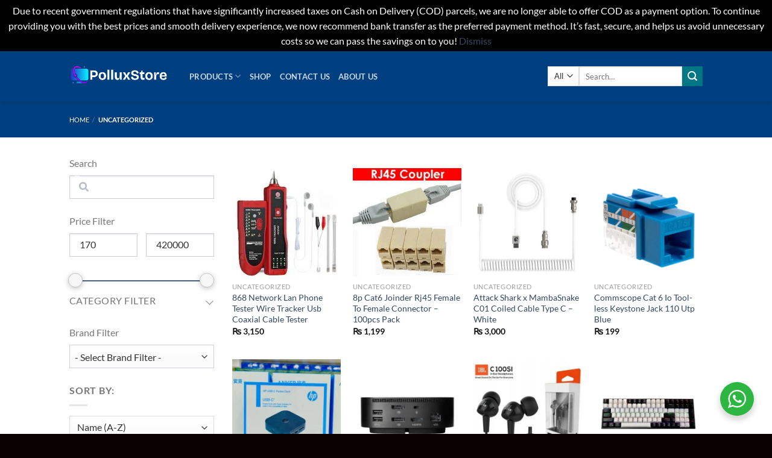

--- FILE ---
content_type: text/html; charset=UTF-8
request_url: https://polluxgamestore.com/product-category/uncategorized/
body_size: 53492
content:
<!DOCTYPE html>
<html lang="en-US" class="loading-site no-js">
<head>
	<meta charset="UTF-8" />
	<link rel="profile" href="http://gmpg.org/xfn/11" />
	<link rel="pingback" href="https://polluxgamestore.com/xmlrpc.php" />

	<script>(function(html){html.className = html.className.replace(/\bno-js\b/,'js')})(document.documentElement);</script>
<meta name='robots' content='noindex, follow' />
	<style>img:is([sizes="auto" i], [sizes^="auto," i]) { contain-intrinsic-size: 3000px 1500px }</style>
	<meta name="viewport" content="width=device-width, initial-scale=1" />
	<!-- This site is optimized with the Yoast SEO plugin v26.0 - https://yoast.com/wordpress/plugins/seo/ -->
	<title>Uncategorized Category | Pollux PC Game Store</title>
	<meta name="description" content="Uncategorized Available at Best Prices at Pollux PC Game Store in Pakistan. Find out your favorite one from the large variety of Uncategorized" />
	<meta property="og:locale" content="en_US" />
	<meta property="og:type" content="article" />
	<meta property="og:title" content="Uncategorized Category | Pollux PC Game Store" />
	<meta property="og:description" content="Uncategorized Available at Best Prices at Pollux PC Game Store in Pakistan. Find out your favorite one from the large variety of Uncategorized" />
	<meta property="og:url" content="https://polluxgamestore.com/product-category/uncategorized/" />
	<meta property="og:site_name" content="Pollux PC Game Store" />
	<meta property="og:image" content="https://polluxgamestore.com/wp-content/uploads/2022/04/pollux-game-store.jpg" />
	<meta property="og:image:width" content="500" />
	<meta property="og:image:height" content="500" />
	<meta property="og:image:type" content="image/jpeg" />
	<script type="application/ld+json" class="yoast-schema-graph">{"@context":"https://schema.org","@graph":[{"@type":"CollectionPage","@id":"https://polluxgamestore.com/product-category/uncategorized/","url":"https://polluxgamestore.com/product-category/uncategorized/","name":"Uncategorized Category | Pollux PC Game Store","isPartOf":{"@id":"https://polluxgamestore.com/#website"},"primaryImageOfPage":{"@id":"https://polluxgamestore.com/product-category/uncategorized/#primaryimage"},"image":{"@id":"https://polluxgamestore.com/product-category/uncategorized/#primaryimage"},"thumbnailUrl":"https://polluxgamestore.com/wp-content/uploads/2026/01/868-Network-Lan-Phone-Tester-Wire-Tracker-Usb-Coaxial-Cable-Tester.jpeg","description":"Uncategorized Available at Best Prices at Pollux PC Game Store in Pakistan. Find out your favorite one from the large variety of Uncategorized","breadcrumb":{"@id":"https://polluxgamestore.com/product-category/uncategorized/#breadcrumb"},"inLanguage":"en-US"},{"@type":"ImageObject","inLanguage":"en-US","@id":"https://polluxgamestore.com/product-category/uncategorized/#primaryimage","url":"https://polluxgamestore.com/wp-content/uploads/2026/01/868-Network-Lan-Phone-Tester-Wire-Tracker-Usb-Coaxial-Cable-Tester.jpeg","contentUrl":"https://polluxgamestore.com/wp-content/uploads/2026/01/868-Network-Lan-Phone-Tester-Wire-Tracker-Usb-Coaxial-Cable-Tester.jpeg","width":225,"height":225,"caption":"868 Network Lan Phone Tester Wire Tracker Usb Coaxial Cable Tester"},{"@type":"BreadcrumbList","@id":"https://polluxgamestore.com/product-category/uncategorized/#breadcrumb","itemListElement":[{"@type":"ListItem","position":1,"name":"Home","item":"https://polluxgamestore.com/"},{"@type":"ListItem","position":2,"name":"Uncategorized"}]},{"@type":"WebSite","@id":"https://polluxgamestore.com/#website","url":"https://polluxgamestore.com/","name":"Pollux PC Game Store","description":"Best Online PC Store in Pakistan","publisher":{"@id":"https://polluxgamestore.com/#organization"},"potentialAction":[{"@type":"SearchAction","target":{"@type":"EntryPoint","urlTemplate":"https://polluxgamestore.com/?s={search_term_string}"},"query-input":{"@type":"PropertyValueSpecification","valueRequired":true,"valueName":"search_term_string"}}],"inLanguage":"en-US"},{"@type":"Organization","@id":"https://polluxgamestore.com/#organization","name":"Pollux PC Game Store","url":"https://polluxgamestore.com/","logo":{"@type":"ImageObject","inLanguage":"en-US","@id":"https://polluxgamestore.com/#/schema/logo/image/","url":"https://polluxgamestore.com/wp-content/uploads/2022/04/pollux-game-store.jpg","contentUrl":"https://polluxgamestore.com/wp-content/uploads/2022/04/pollux-game-store.jpg","width":500,"height":500,"caption":"Pollux PC Game Store"},"image":{"@id":"https://polluxgamestore.com/#/schema/logo/image/"},"sameAs":["https://www.facebook.com/PolluxStorePK","https://www.instagram.com/polluxgamingstore"]}]}</script>
	<!-- / Yoast SEO plugin. -->


<link rel='dns-prefetch' href='//www.googletagmanager.com' />
<link rel='dns-prefetch' href='//cdnjs.cloudflare.com' />
<link rel='prefetch' href='https://polluxgamestore.com/wp-content/themes/flatsome/assets/js/flatsome.js?ver=e1ad26bd5672989785e1' />
<link rel='prefetch' href='https://polluxgamestore.com/wp-content/themes/flatsome/assets/js/chunk.slider.js?ver=3.19.12' />
<link rel='prefetch' href='https://polluxgamestore.com/wp-content/themes/flatsome/assets/js/chunk.popups.js?ver=3.19.12' />
<link rel='prefetch' href='https://polluxgamestore.com/wp-content/themes/flatsome/assets/js/chunk.tooltips.js?ver=3.19.12' />
<link rel='prefetch' href='https://polluxgamestore.com/wp-content/themes/flatsome/assets/js/woocommerce.js?ver=dd6035ce106022a74757' />
<link rel="alternate" type="application/rss+xml" title="Pollux PC Game Store &raquo; Feed" href="https://polluxgamestore.com/feed/" />
<link rel="alternate" type="application/rss+xml" title="Pollux PC Game Store &raquo; Comments Feed" href="https://polluxgamestore.com/comments/feed/" />
<link rel="alternate" type="application/rss+xml" title="Pollux PC Game Store &raquo; Uncategorized Category Feed" href="https://polluxgamestore.com/product-category/uncategorized/feed/" />
<script type="text/javascript">
/* <![CDATA[ */
window._wpemojiSettings = {"baseUrl":"https:\/\/s.w.org\/images\/core\/emoji\/16.0.1\/72x72\/","ext":".png","svgUrl":"https:\/\/s.w.org\/images\/core\/emoji\/16.0.1\/svg\/","svgExt":".svg","source":{"concatemoji":"https:\/\/polluxgamestore.com\/wp-includes\/js\/wp-emoji-release.min.js?ver=6.8.3"}};
/*! This file is auto-generated */
!function(s,n){var o,i,e;function c(e){try{var t={supportTests:e,timestamp:(new Date).valueOf()};sessionStorage.setItem(o,JSON.stringify(t))}catch(e){}}function p(e,t,n){e.clearRect(0,0,e.canvas.width,e.canvas.height),e.fillText(t,0,0);var t=new Uint32Array(e.getImageData(0,0,e.canvas.width,e.canvas.height).data),a=(e.clearRect(0,0,e.canvas.width,e.canvas.height),e.fillText(n,0,0),new Uint32Array(e.getImageData(0,0,e.canvas.width,e.canvas.height).data));return t.every(function(e,t){return e===a[t]})}function u(e,t){e.clearRect(0,0,e.canvas.width,e.canvas.height),e.fillText(t,0,0);for(var n=e.getImageData(16,16,1,1),a=0;a<n.data.length;a++)if(0!==n.data[a])return!1;return!0}function f(e,t,n,a){switch(t){case"flag":return n(e,"\ud83c\udff3\ufe0f\u200d\u26a7\ufe0f","\ud83c\udff3\ufe0f\u200b\u26a7\ufe0f")?!1:!n(e,"\ud83c\udde8\ud83c\uddf6","\ud83c\udde8\u200b\ud83c\uddf6")&&!n(e,"\ud83c\udff4\udb40\udc67\udb40\udc62\udb40\udc65\udb40\udc6e\udb40\udc67\udb40\udc7f","\ud83c\udff4\u200b\udb40\udc67\u200b\udb40\udc62\u200b\udb40\udc65\u200b\udb40\udc6e\u200b\udb40\udc67\u200b\udb40\udc7f");case"emoji":return!a(e,"\ud83e\udedf")}return!1}function g(e,t,n,a){var r="undefined"!=typeof WorkerGlobalScope&&self instanceof WorkerGlobalScope?new OffscreenCanvas(300,150):s.createElement("canvas"),o=r.getContext("2d",{willReadFrequently:!0}),i=(o.textBaseline="top",o.font="600 32px Arial",{});return e.forEach(function(e){i[e]=t(o,e,n,a)}),i}function t(e){var t=s.createElement("script");t.src=e,t.defer=!0,s.head.appendChild(t)}"undefined"!=typeof Promise&&(o="wpEmojiSettingsSupports",i=["flag","emoji"],n.supports={everything:!0,everythingExceptFlag:!0},e=new Promise(function(e){s.addEventListener("DOMContentLoaded",e,{once:!0})}),new Promise(function(t){var n=function(){try{var e=JSON.parse(sessionStorage.getItem(o));if("object"==typeof e&&"number"==typeof e.timestamp&&(new Date).valueOf()<e.timestamp+604800&&"object"==typeof e.supportTests)return e.supportTests}catch(e){}return null}();if(!n){if("undefined"!=typeof Worker&&"undefined"!=typeof OffscreenCanvas&&"undefined"!=typeof URL&&URL.createObjectURL&&"undefined"!=typeof Blob)try{var e="postMessage("+g.toString()+"("+[JSON.stringify(i),f.toString(),p.toString(),u.toString()].join(",")+"));",a=new Blob([e],{type:"text/javascript"}),r=new Worker(URL.createObjectURL(a),{name:"wpTestEmojiSupports"});return void(r.onmessage=function(e){c(n=e.data),r.terminate(),t(n)})}catch(e){}c(n=g(i,f,p,u))}t(n)}).then(function(e){for(var t in e)n.supports[t]=e[t],n.supports.everything=n.supports.everything&&n.supports[t],"flag"!==t&&(n.supports.everythingExceptFlag=n.supports.everythingExceptFlag&&n.supports[t]);n.supports.everythingExceptFlag=n.supports.everythingExceptFlag&&!n.supports.flag,n.DOMReady=!1,n.readyCallback=function(){n.DOMReady=!0}}).then(function(){return e}).then(function(){var e;n.supports.everything||(n.readyCallback(),(e=n.source||{}).concatemoji?t(e.concatemoji):e.wpemoji&&e.twemoji&&(t(e.twemoji),t(e.wpemoji)))}))}((window,document),window._wpemojiSettings);
/* ]]> */
</script>

<style id='wp-emoji-styles-inline-css' type='text/css'>

	img.wp-smiley, img.emoji {
		display: inline !important;
		border: none !important;
		box-shadow: none !important;
		height: 1em !important;
		width: 1em !important;
		margin: 0 0.07em !important;
		vertical-align: -0.1em !important;
		background: none !important;
		padding: 0 !important;
	}
</style>
<style id='wp-block-library-inline-css' type='text/css'>
:root{--wp-admin-theme-color:#007cba;--wp-admin-theme-color--rgb:0,124,186;--wp-admin-theme-color-darker-10:#006ba1;--wp-admin-theme-color-darker-10--rgb:0,107,161;--wp-admin-theme-color-darker-20:#005a87;--wp-admin-theme-color-darker-20--rgb:0,90,135;--wp-admin-border-width-focus:2px;--wp-block-synced-color:#7a00df;--wp-block-synced-color--rgb:122,0,223;--wp-bound-block-color:var(--wp-block-synced-color)}@media (min-resolution:192dpi){:root{--wp-admin-border-width-focus:1.5px}}.wp-element-button{cursor:pointer}:root{--wp--preset--font-size--normal:16px;--wp--preset--font-size--huge:42px}:root .has-very-light-gray-background-color{background-color:#eee}:root .has-very-dark-gray-background-color{background-color:#313131}:root .has-very-light-gray-color{color:#eee}:root .has-very-dark-gray-color{color:#313131}:root .has-vivid-green-cyan-to-vivid-cyan-blue-gradient-background{background:linear-gradient(135deg,#00d084,#0693e3)}:root .has-purple-crush-gradient-background{background:linear-gradient(135deg,#34e2e4,#4721fb 50%,#ab1dfe)}:root .has-hazy-dawn-gradient-background{background:linear-gradient(135deg,#faaca8,#dad0ec)}:root .has-subdued-olive-gradient-background{background:linear-gradient(135deg,#fafae1,#67a671)}:root .has-atomic-cream-gradient-background{background:linear-gradient(135deg,#fdd79a,#004a59)}:root .has-nightshade-gradient-background{background:linear-gradient(135deg,#330968,#31cdcf)}:root .has-midnight-gradient-background{background:linear-gradient(135deg,#020381,#2874fc)}.has-regular-font-size{font-size:1em}.has-larger-font-size{font-size:2.625em}.has-normal-font-size{font-size:var(--wp--preset--font-size--normal)}.has-huge-font-size{font-size:var(--wp--preset--font-size--huge)}.has-text-align-center{text-align:center}.has-text-align-left{text-align:left}.has-text-align-right{text-align:right}#end-resizable-editor-section{display:none}.aligncenter{clear:both}.items-justified-left{justify-content:flex-start}.items-justified-center{justify-content:center}.items-justified-right{justify-content:flex-end}.items-justified-space-between{justify-content:space-between}.screen-reader-text{border:0;clip-path:inset(50%);height:1px;margin:-1px;overflow:hidden;padding:0;position:absolute;width:1px;word-wrap:normal!important}.screen-reader-text:focus{background-color:#ddd;clip-path:none;color:#444;display:block;font-size:1em;height:auto;left:5px;line-height:normal;padding:15px 23px 14px;text-decoration:none;top:5px;width:auto;z-index:100000}html :where(.has-border-color){border-style:solid}html :where([style*=border-top-color]){border-top-style:solid}html :where([style*=border-right-color]){border-right-style:solid}html :where([style*=border-bottom-color]){border-bottom-style:solid}html :where([style*=border-left-color]){border-left-style:solid}html :where([style*=border-width]){border-style:solid}html :where([style*=border-top-width]){border-top-style:solid}html :where([style*=border-right-width]){border-right-style:solid}html :where([style*=border-bottom-width]){border-bottom-style:solid}html :where([style*=border-left-width]){border-left-style:solid}html :where(img[class*=wp-image-]){height:auto;max-width:100%}:where(figure){margin:0 0 1em}html :where(.is-position-sticky){--wp-admin--admin-bar--position-offset:var(--wp-admin--admin-bar--height,0px)}@media screen and (max-width:600px){html :where(.is-position-sticky){--wp-admin--admin-bar--position-offset:0px}}
</style>
<link rel='stylesheet' id='nta-css-popup-css' href='https://polluxgamestore.com/wp-content/plugins/wp-whatsapp/assets/dist/css/style.css?ver=6.8.3' type='text/css' media='all' />
<style id='woocommerce-inline-inline-css' type='text/css'>
.woocommerce form .form-row .required { visibility: visible; }
</style>
<link rel='stylesheet' id='ssb-ui-style-css' href='https://polluxgamestore.com/wp-content/plugins/sticky-side-buttons/assets/css/ssb-ui-style.css?ver=2.0.3' type='text/css' media='all' />
<style id='ssb-ui-style-inline-css' type='text/css'>
#ssb-btn-1756943147134{background: #000000;}
#ssb-btn-1756943147134:hover{background:rgba(0,0,0,0.9);}
#ssb-btn-1756943147134 a{color: #ffffff;}
.ssb-share-btn,.ssb-share-btn .ssb-social-popup{background:#000000;color:#ffffff}
.ssb-share-btn:hover{background:rgba(0,0,0,0.9);}
.ssb-share-btn a{color:#ffffff !important;}
#ssb-btn-1{background: #962fbf;}
#ssb-btn-1:hover{background:rgba(150,47,191,0.9);}
#ssb-btn-1 a{color: #ffffff;}

</style>
<link rel='stylesheet' id='ssb-fontawesome-frontend-css' href='https://cdnjs.cloudflare.com/ajax/libs/font-awesome/6.7.2/css/all.min.css?ver=6.7.2' type='text/css' media='all' />
<link rel='stylesheet' id='dgwt-wcas-style-css' href='https://polluxgamestore.com/wp-content/plugins/ajax-search-for-woocommerce/assets/css/style.min.css?ver=1.32.1' type='text/css' media='all' />
<link rel='stylesheet' id='pwb-styles-frontend-css' href='https://polluxgamestore.com/wp-content/plugins/perfect-woocommerce-brands/build/frontend/css/style.css?ver=3.6.3' type='text/css' media='all' />
<link rel='stylesheet' id='ekit-widget-styles-css' href='https://polluxgamestore.com/wp-content/plugins/elementskit-lite/widgets/init/assets/css/widget-styles.css?ver=3.7.3' type='text/css' media='all' />
<link rel='stylesheet' id='ekit-responsive-css' href='https://polluxgamestore.com/wp-content/plugins/elementskit-lite/widgets/init/assets/css/responsive.css?ver=3.7.3' type='text/css' media='all' />
<link rel='stylesheet' id='flatsome-main-css' href='https://polluxgamestore.com/wp-content/themes/flatsome/assets/css/flatsome.css?ver=3.19.12' type='text/css' media='all' />
<style id='flatsome-main-inline-css' type='text/css'>
@font-face {
				font-family: "fl-icons";
				font-display: block;
				src: url(https://polluxgamestore.com/wp-content/themes/flatsome/assets/css/icons/fl-icons.eot?v=3.19.12);
				src:
					url(https://polluxgamestore.com/wp-content/themes/flatsome/assets/css/icons/fl-icons.eot#iefix?v=3.19.12) format("embedded-opentype"),
					url(https://polluxgamestore.com/wp-content/themes/flatsome/assets/css/icons/fl-icons.woff2?v=3.19.12) format("woff2"),
					url(https://polluxgamestore.com/wp-content/themes/flatsome/assets/css/icons/fl-icons.ttf?v=3.19.12) format("truetype"),
					url(https://polluxgamestore.com/wp-content/themes/flatsome/assets/css/icons/fl-icons.woff?v=3.19.12) format("woff"),
					url(https://polluxgamestore.com/wp-content/themes/flatsome/assets/css/icons/fl-icons.svg?v=3.19.12#fl-icons) format("svg");
			}
</style>
<link rel='stylesheet' id='flatsome-shop-css' href='https://polluxgamestore.com/wp-content/themes/flatsome/assets/css/flatsome-shop.css?ver=3.19.12' type='text/css' media='all' />
<link rel='stylesheet' id='flatsome-style-css' href='https://polluxgamestore.com/wp-content/themes/pollux/style.css?ver=3.0' type='text/css' media='all' />
<link rel='stylesheet' id='bdt-uikit-css' href='https://polluxgamestore.com/wp-content/plugins/bdthemes-prime-slider-lite/assets/css/bdt-uikit.css?ver=3.21.7' type='text/css' media='all' />
<link rel='stylesheet' id='prime-slider-site-css' href='https://polluxgamestore.com/wp-content/plugins/bdthemes-prime-slider-lite/assets/css/prime-slider-site.css?ver=4.1.1' type='text/css' media='all' />
<link rel='stylesheet' id='wpc-filter-everything-css' href='https://polluxgamestore.com/wp-content/plugins/filter-everything/assets/css/filter-everything.min.css?ver=1.9.1' type='text/css' media='all' />
<link rel='stylesheet' id='wpc-filter-everything-custom-css' href='https://polluxgamestore.com/wp-content/uploads/cache/filter-everything/1e5c7fc2b3cbdf959f0e4b91dfc8f108.css?ver=6.8.3' type='text/css' media='all' />
<script type="text/javascript" src="https://polluxgamestore.com/wp-includes/js/jquery/jquery.min.js?ver=3.7.1" id="jquery-core-js"></script>
<script type="text/javascript" src="https://polluxgamestore.com/wp-includes/js/jquery/jquery-migrate.min.js?ver=3.4.1" id="jquery-migrate-js"></script>
<script type="text/javascript" src="https://polluxgamestore.com/wp-content/plugins/woocommerce/assets/js/jquery-blockui/jquery.blockUI.min.js?ver=2.7.0-wc.10.4.3" id="wc-jquery-blockui-js" data-wp-strategy="defer"></script>
<script type="text/javascript" id="wc-add-to-cart-js-extra">
/* <![CDATA[ */
var wc_add_to_cart_params = {"ajax_url":"\/wp-admin\/admin-ajax.php","wc_ajax_url":"\/?wc-ajax=%%endpoint%%","i18n_view_cart":"View cart","cart_url":"https:\/\/polluxgamestore.com\/cart-2\/","is_cart":"","cart_redirect_after_add":"no"};
/* ]]> */
</script>
<script type="text/javascript" src="https://polluxgamestore.com/wp-content/plugins/woocommerce/assets/js/frontend/add-to-cart.min.js?ver=10.4.3" id="wc-add-to-cart-js" defer="defer" data-wp-strategy="defer"></script>
<script type="text/javascript" src="https://polluxgamestore.com/wp-content/plugins/woocommerce/assets/js/js-cookie/js.cookie.min.js?ver=2.1.4-wc.10.4.3" id="wc-js-cookie-js" data-wp-strategy="defer"></script>

<!-- Google tag (gtag.js) snippet added by Site Kit -->
<!-- Google Analytics snippet added by Site Kit -->
<script type="text/javascript" src="https://www.googletagmanager.com/gtag/js?id=G-CVK54KKSFJ" id="google_gtagjs-js" async></script>
<script type="text/javascript" id="google_gtagjs-js-after">
/* <![CDATA[ */
window.dataLayer = window.dataLayer || [];function gtag(){dataLayer.push(arguments);}
gtag("set","linker",{"domains":["polluxgamestore.com"]});
gtag("js", new Date());
gtag("set", "developer_id.dZTNiMT", true);
gtag("config", "G-CVK54KKSFJ");
/* ]]> */
</script>
<script type="text/javascript" src="https://polluxgamestore.com/wp-content/plugins/bdthemes-prime-slider-lite/assets/js/bdt-uikit.min.js?ver=3.21.7" id="bdt-uikit-js"></script>
<link rel="https://api.w.org/" href="https://polluxgamestore.com/wp-json/" /><link rel="alternate" title="JSON" type="application/json" href="https://polluxgamestore.com/wp-json/wp/v2/product_cat/15" /><link rel="EditURI" type="application/rsd+xml" title="RSD" href="https://polluxgamestore.com/xmlrpc.php?rsd" />
<meta name="generator" content="WordPress 6.8.3" />
<meta name="generator" content="WooCommerce 10.4.3" />
<meta name="ti-site-data" content="[base64]" /><meta name="generator" content="Site Kit by Google 1.162.1" />		<style>
			.dgwt-wcas-ico-magnifier,.dgwt-wcas-ico-magnifier-handler{max-width:20px}.dgwt-wcas-search-wrapp{max-width:600px}		</style>
			<noscript><style>.woocommerce-product-gallery{ opacity: 1 !important; }</style></noscript>
	
<!-- Google AdSense meta tags added by Site Kit -->
<meta name="google-adsense-platform-account" content="ca-host-pub-2644536267352236">
<meta name="google-adsense-platform-domain" content="sitekit.withgoogle.com">
<!-- End Google AdSense meta tags added by Site Kit -->
<meta name="generator" content="Elementor 3.33.4; features: additional_custom_breakpoints; settings: css_print_method-external, google_font-enabled, font_display-auto">
<style type="text/css" id="filter-everything-inline-css">.wpc-orderby-select{width:100%}.wpc-filters-open-button-container{display:none}.wpc-debug-message{padding:16px;font-size:14px;border:1px dashed #ccc;margin-bottom:20px}.wpc-debug-title{visibility:hidden}.wpc-button-inner,.wpc-chip-content{display:flex;align-items:center}.wpc-icon-html-wrapper{position:relative;margin-right:10px;top:2px}.wpc-icon-html-wrapper span{display:block;height:1px;width:18px;border-radius:3px;background:#2c2d33;margin-bottom:4px;position:relative}span.wpc-icon-line-1:after,span.wpc-icon-line-2:after,span.wpc-icon-line-3:after{content:"";display:block;width:3px;height:3px;border:1px solid #2c2d33;background-color:#fff;position:absolute;top:-2px;box-sizing:content-box}span.wpc-icon-line-3:after{border-radius:50%;left:2px}span.wpc-icon-line-1:after{border-radius:50%;left:5px}span.wpc-icon-line-2:after{border-radius:50%;left:12px}body .wpc-filters-open-button-container a.wpc-filters-open-widget,body .wpc-filters-open-button-container a.wpc-open-close-filters-button{display:inline-block;text-align:left;border:1px solid #2c2d33;border-radius:2px;line-height:1.5;padding:7px 12px;background-color:transparent;color:#2c2d33;box-sizing:border-box;text-decoration:none!important;font-weight:400;transition:none;position:relative}@media screen and (max-width:768px){.wpc_show_bottom_widget .wpc-filters-open-button-container,.wpc_show_open_close_button .wpc-filters-open-button-container{display:block}.wpc_show_bottom_widget .wpc-filters-open-button-container{margin-top:1em;margin-bottom:1em}}</style>
			<style>
				.e-con.e-parent:nth-of-type(n+4):not(.e-lazyloaded):not(.e-no-lazyload),
				.e-con.e-parent:nth-of-type(n+4):not(.e-lazyloaded):not(.e-no-lazyload) * {
					background-image: none !important;
				}
				@media screen and (max-height: 1024px) {
					.e-con.e-parent:nth-of-type(n+3):not(.e-lazyloaded):not(.e-no-lazyload),
					.e-con.e-parent:nth-of-type(n+3):not(.e-lazyloaded):not(.e-no-lazyload) * {
						background-image: none !important;
					}
				}
				@media screen and (max-height: 640px) {
					.e-con.e-parent:nth-of-type(n+2):not(.e-lazyloaded):not(.e-no-lazyload),
					.e-con.e-parent:nth-of-type(n+2):not(.e-lazyloaded):not(.e-no-lazyload) * {
						background-image: none !important;
					}
				}
			</style>
			<link rel="icon" href="https://polluxgamestore.com/wp-content/uploads/2021/12/cropped-Pollux-logo-updated-32x32.png" sizes="32x32" />
<link rel="icon" href="https://polluxgamestore.com/wp-content/uploads/2021/12/cropped-Pollux-logo-updated-192x192.png" sizes="192x192" />
<link rel="apple-touch-icon" href="https://polluxgamestore.com/wp-content/uploads/2021/12/cropped-Pollux-logo-updated-180x180.png" />
<meta name="msapplication-TileImage" content="https://polluxgamestore.com/wp-content/uploads/2021/12/cropped-Pollux-logo-updated-270x270.png" />
<style id="custom-css" type="text/css">:root {--primary-color: #11519B;--fs-color-primary: #11519B;--fs-color-secondary: #007784;--fs-color-success: #7a9c59;--fs-color-alert: #b20000;--fs-experimental-link-color: #334862;--fs-experimental-link-color-hover: #111;}.tooltipster-base {--tooltip-color: #fff;--tooltip-bg-color: #000;}.off-canvas-right .mfp-content, .off-canvas-left .mfp-content {--drawer-width: 300px;}.off-canvas .mfp-content.off-canvas-cart {--drawer-width: 360px;}.sticky-add-to-cart--active, #wrapper,#main,#main.dark{background-color: #ffffff}.header-main{height: 83px}#logo img{max-height: 83px}#logo{width:169px;}.header-bottom{min-height: 10px}.header-top{min-height: 20px}.transparent .header-main{height: 30px}.transparent #logo img{max-height: 30px}.has-transparent + .page-title:first-of-type,.has-transparent + #main > .page-title,.has-transparent + #main > div > .page-title,.has-transparent + #main .page-header-wrapper:first-of-type .page-title{padding-top: 30px;}.header.show-on-scroll,.stuck .header-main{height:70px!important}.stuck #logo img{max-height: 70px!important}.search-form{ width: 100%;}.header-bg-color {background-color: #003f7f}.header-bottom {background-color: #f1f1f1}.header-main .nav > li > a{line-height: 16px }.stuck .header-main .nav > li > a{line-height: 50px }.header-bottom-nav > li > a{line-height: 52px }@media (max-width: 549px) {.header-main{height: 70px}#logo img{max-height: 70px}}.nav-dropdown-has-arrow.nav-dropdown-has-border li.has-dropdown:before{border-bottom-color: #11519b;}.nav .nav-dropdown{border-color: #11519b }.nav-dropdown{border-radius:15px}.nav-dropdown{font-size:100%}.nav-dropdown-has-arrow li.has-dropdown:after{border-bottom-color: #FFFFFF;}.nav .nav-dropdown{background-color: #FFFFFF}body{font-family: Lato, sans-serif;}body {font-weight: 400;font-style: normal;}.nav > li > a {font-family: Lato, sans-serif;}.mobile-sidebar-levels-2 .nav > li > ul > li > a {font-family: Lato, sans-serif;}.nav > li > a,.mobile-sidebar-levels-2 .nav > li > ul > li > a {font-weight: 700;font-style: normal;}h1,h2,h3,h4,h5,h6,.heading-font, .off-canvas-center .nav-sidebar.nav-vertical > li > a{font-family: Lato, sans-serif;}h1,h2,h3,h4,h5,h6,.heading-font,.banner h1,.banner h2 {font-weight: 700;font-style: normal;}.alt-font{font-family: "Dancing Script", sans-serif;}.alt-font {font-weight: 400!important;font-style: normal!important;}.shop-page-title.featured-title .title-overlay{background-color: #003f7f;}@media screen and (min-width: 550px){.products .box-vertical .box-image{min-width: 400px!important;width: 400px!important;}}.footer-1{background-color: #ff1c58}.footer-2{background-color: #003f7f}.absolute-footer, html{background-color: #0a0101}.page-title-small + main .product-container > .row{padding-top:0;}.nav-vertical-fly-out > li + li {border-top-width: 1px; border-top-style: solid;}.label-new.menu-item > a:after{content:"New";}.label-hot.menu-item > a:after{content:"Hot";}.label-sale.menu-item > a:after{content:"Sale";}.label-popular.menu-item > a:after{content:"Popular";}</style><style id="kirki-inline-styles">/* latin-ext */
@font-face {
  font-family: 'Lato';
  font-style: normal;
  font-weight: 400;
  font-display: swap;
  src: url(https://polluxgamestore.com/wp-content/fonts/lato/S6uyw4BMUTPHjxAwXjeu.woff2) format('woff2');
  unicode-range: U+0100-02BA, U+02BD-02C5, U+02C7-02CC, U+02CE-02D7, U+02DD-02FF, U+0304, U+0308, U+0329, U+1D00-1DBF, U+1E00-1E9F, U+1EF2-1EFF, U+2020, U+20A0-20AB, U+20AD-20C0, U+2113, U+2C60-2C7F, U+A720-A7FF;
}
/* latin */
@font-face {
  font-family: 'Lato';
  font-style: normal;
  font-weight: 400;
  font-display: swap;
  src: url(https://polluxgamestore.com/wp-content/fonts/lato/S6uyw4BMUTPHjx4wXg.woff2) format('woff2');
  unicode-range: U+0000-00FF, U+0131, U+0152-0153, U+02BB-02BC, U+02C6, U+02DA, U+02DC, U+0304, U+0308, U+0329, U+2000-206F, U+20AC, U+2122, U+2191, U+2193, U+2212, U+2215, U+FEFF, U+FFFD;
}
/* latin-ext */
@font-face {
  font-family: 'Lato';
  font-style: normal;
  font-weight: 700;
  font-display: swap;
  src: url(https://polluxgamestore.com/wp-content/fonts/lato/S6u9w4BMUTPHh6UVSwaPGR_p.woff2) format('woff2');
  unicode-range: U+0100-02BA, U+02BD-02C5, U+02C7-02CC, U+02CE-02D7, U+02DD-02FF, U+0304, U+0308, U+0329, U+1D00-1DBF, U+1E00-1E9F, U+1EF2-1EFF, U+2020, U+20A0-20AB, U+20AD-20C0, U+2113, U+2C60-2C7F, U+A720-A7FF;
}
/* latin */
@font-face {
  font-family: 'Lato';
  font-style: normal;
  font-weight: 700;
  font-display: swap;
  src: url(https://polluxgamestore.com/wp-content/fonts/lato/S6u9w4BMUTPHh6UVSwiPGQ.woff2) format('woff2');
  unicode-range: U+0000-00FF, U+0131, U+0152-0153, U+02BB-02BC, U+02C6, U+02DA, U+02DC, U+0304, U+0308, U+0329, U+2000-206F, U+20AC, U+2122, U+2191, U+2193, U+2212, U+2215, U+FEFF, U+FFFD;
}/* vietnamese */
@font-face {
  font-family: 'Dancing Script';
  font-style: normal;
  font-weight: 400;
  font-display: swap;
  src: url(https://polluxgamestore.com/wp-content/fonts/dancing-script/If2cXTr6YS-zF4S-kcSWSVi_sxjsohD9F50Ruu7BMSo3Rep8ltA.woff2) format('woff2');
  unicode-range: U+0102-0103, U+0110-0111, U+0128-0129, U+0168-0169, U+01A0-01A1, U+01AF-01B0, U+0300-0301, U+0303-0304, U+0308-0309, U+0323, U+0329, U+1EA0-1EF9, U+20AB;
}
/* latin-ext */
@font-face {
  font-family: 'Dancing Script';
  font-style: normal;
  font-weight: 400;
  font-display: swap;
  src: url(https://polluxgamestore.com/wp-content/fonts/dancing-script/If2cXTr6YS-zF4S-kcSWSVi_sxjsohD9F50Ruu7BMSo3ROp8ltA.woff2) format('woff2');
  unicode-range: U+0100-02BA, U+02BD-02C5, U+02C7-02CC, U+02CE-02D7, U+02DD-02FF, U+0304, U+0308, U+0329, U+1D00-1DBF, U+1E00-1E9F, U+1EF2-1EFF, U+2020, U+20A0-20AB, U+20AD-20C0, U+2113, U+2C60-2C7F, U+A720-A7FF;
}
/* latin */
@font-face {
  font-family: 'Dancing Script';
  font-style: normal;
  font-weight: 400;
  font-display: swap;
  src: url(https://polluxgamestore.com/wp-content/fonts/dancing-script/If2cXTr6YS-zF4S-kcSWSVi_sxjsohD9F50Ruu7BMSo3Sup8.woff2) format('woff2');
  unicode-range: U+0000-00FF, U+0131, U+0152-0153, U+02BB-02BC, U+02C6, U+02DA, U+02DC, U+0304, U+0308, U+0329, U+2000-206F, U+20AC, U+2122, U+2191, U+2193, U+2212, U+2215, U+FEFF, U+FFFD;
}</style></head>

<body class="archive tax-product_cat term-uncategorized term-15 wp-theme-flatsome wp-child-theme-pollux theme-flatsome woocommerce woocommerce-page woocommerce-demo-store woocommerce-no-js header-shadow lightbox nav-dropdown-has-arrow nav-dropdown-has-shadow nav-dropdown-has-border mobile-submenu-slide mobile-submenu-slide-levels-2 wpc_show_open_close_button elementor-default elementor-kit-29716">

<p role="complementary" aria-label="Store notice" class="woocommerce-store-notice demo_store" data-notice-id="f9fb4adb9c7e4882a875a80f87ea923c" style="display:none;">Due to recent government regulations that have significantly increased taxes on Cash on Delivery (COD) parcels, we are no longer able to offer COD as a payment option.

To continue providing you with the best prices and smooth delivery experience, we now recommend bank transfer as the preferred payment method. It’s fast, secure, and helps us avoid unnecessary costs so we can pass the savings on to you! <a role="button" href="#" class="woocommerce-store-notice__dismiss-link">Dismiss</a></p>
<a class="skip-link screen-reader-text" href="#main">Skip to content</a>

<div id="wrapper">

	
	<header id="header" class="header has-sticky sticky-jump">
		<div class="header-wrapper">
			<div id="masthead" class="header-main nav-dark">
      <div class="header-inner flex-row container logo-left medium-logo-center" role="navigation">

          <!-- Logo -->
          <div id="logo" class="flex-col logo">
            
<!-- Header logo -->
<a href="https://polluxgamestore.com/" title="Pollux PC Game Store - Best Online PC Store in Pakistan" rel="home">
		<img fetchpriority="high" width="672" height="169" src="https://polluxgamestore.com/wp-content/uploads/2024/12/Pollux-Store-Logo.png" class="header_logo header-logo" alt="Pollux PC Game Store"/><img  width="672" height="169" src="https://polluxgamestore.com/wp-content/uploads/2024/12/Pollux-Store-Logo.png" class="header-logo-dark" alt="Pollux PC Game Store"/></a>
          </div>

          <!-- Mobile Left Elements -->
          <div class="flex-col show-for-medium flex-left">
            <ul class="mobile-nav nav nav-left ">
              <li class="nav-icon has-icon">
  		<a href="#" data-open="#main-menu" data-pos="left" data-bg="main-menu-overlay" data-color="" class="is-small" aria-label="Menu" aria-controls="main-menu" aria-expanded="false">

		  <i class="icon-menu" ></i>
		  <span class="menu-title uppercase hide-for-small">Menu</span>		</a>
	</li>
            </ul>
          </div>

          <!-- Left Elements -->
          <div class="flex-col hide-for-medium flex-left
            flex-grow">
            <ul class="header-nav header-nav-main nav nav-left  nav-uppercase nav-prompts-overlay" >
              <li id="menu-item-8442" class="menu-item menu-item-type-custom menu-item-object-custom menu-item-has-children menu-item-8442 menu-item-design-default has-dropdown"><a href="#" class="nav-top-link" aria-expanded="false" aria-haspopup="menu">Products<i class="icon-angle-down" ></i></a>
<ul class="sub-menu nav-dropdown nav-dropdown-default">
	<li id="menu-item-8464" class="menu-item menu-item-type-taxonomy menu-item-object-product_cat menu-item-has-children menu-item-8464 nav-dropdown-col"><a href="https://polluxgamestore.com/product-category/cases/">PC Cases</a>
	<ul class="sub-menu nav-column nav-dropdown-default">
		<li id="menu-item-14926" class="menu-item menu-item-type-taxonomy menu-item-object-product_cat menu-item-14926"><a href="https://polluxgamestore.com/product-category/cases/super-tower/">Super Tower</a></li>
		<li id="menu-item-14925" class="menu-item menu-item-type-taxonomy menu-item-object-product_cat menu-item-14925"><a href="https://polluxgamestore.com/product-category/cases/full-tower/">Full Tower</a></li>
		<li id="menu-item-14927" class="menu-item menu-item-type-taxonomy menu-item-object-product_cat menu-item-14927"><a href="https://polluxgamestore.com/product-category/cases/mid-tower/">Mid Tower</a></li>
		<li id="menu-item-14928" class="menu-item menu-item-type-taxonomy menu-item-object-product_cat menu-item-14928"><a href="https://polluxgamestore.com/product-category/cases/mini-tower/">Mini Tower</a></li>
	</ul>
</li>
	<li id="menu-item-15668" class="menu-item menu-item-type-custom menu-item-object-custom menu-item-has-children menu-item-15668 nav-dropdown-col"><a href="https://polluxgamestore.com/product-category/storage-solution/">Storage Solutions</a>
	<ul class="sub-menu nav-column nav-dropdown-default">
		<li id="menu-item-8448" class="menu-item menu-item-type-taxonomy menu-item-object-product_cat menu-item-8448"><a href="https://polluxgamestore.com/product-category/storage-solution/solid-state-drivessd/">Solid State Drive(SSD)</a></li>
		<li id="menu-item-15671" class="menu-item menu-item-type-taxonomy menu-item-object-product_cat menu-item-15671"><a href="https://polluxgamestore.com/product-category/storage-solution/flash-drive/">Flash Drive</a></li>
		<li id="menu-item-15669" class="menu-item menu-item-type-taxonomy menu-item-object-product_cat menu-item-has-children menu-item-15669"><a href="https://polluxgamestore.com/product-category/storage-solution/hard-drive/">Hard Drive (HDD)</a>
		<ul class="sub-menu nav-column nav-dropdown-default">
			<li id="menu-item-15670" class="menu-item menu-item-type-taxonomy menu-item-object-product_cat menu-item-15670"><a href="https://polluxgamestore.com/product-category/storage-solution/hard-drive/external-hard-drive/">External Hard Drive</a></li>
		</ul>
</li>
	</ul>
</li>
	<li id="menu-item-8459" class="menu-item menu-item-type-taxonomy menu-item-object-product_cat menu-item-has-children menu-item-8459 nav-dropdown-col"><a href="https://polluxgamestore.com/product-category/cooling-solutions/">Cooling Solutions</a>
	<ul class="sub-menu nav-column nav-dropdown-default">
		<li id="menu-item-15672" class="menu-item menu-item-type-taxonomy menu-item-object-product_cat menu-item-15672"><a href="https://polluxgamestore.com/product-category/cooling-solutions/fan-kit/">Fan Kit</a></li>
		<li id="menu-item-15673" class="menu-item menu-item-type-taxonomy menu-item-object-product_cat menu-item-15673"><a href="https://polluxgamestore.com/product-category/cooling-solutions/liquid-cooler/">Liquid Cooler</a></li>
		<li id="menu-item-15674" class="menu-item menu-item-type-taxonomy menu-item-object-product_cat menu-item-15674"><a href="https://polluxgamestore.com/product-category/cooling-solutions/air-cooler/">Air Cooler</a></li>
		<li id="menu-item-8452" class="menu-item menu-item-type-taxonomy menu-item-object-product_cat menu-item-8452"><a href="https://polluxgamestore.com/product-category/cooling-solutions/case-fans/">Case Fans</a></li>
		<li id="menu-item-8447" class="menu-item menu-item-type-taxonomy menu-item-object-product_cat menu-item-8447"><a href="https://polluxgamestore.com/product-category/cooling-solutions/thermal-paste/">Thermal Paste</a></li>
		<li id="menu-item-8460" class="menu-item menu-item-type-taxonomy menu-item-object-product_cat menu-item-8460"><a href="https://polluxgamestore.com/product-category/power-supply-psu/">Power Supply / PSU</a></li>
	</ul>
</li>
	<li id="menu-item-8457" class="menu-item menu-item-type-taxonomy menu-item-object-product_cat menu-item-8457"><a href="https://polluxgamestore.com/product-category/ram/">RAM</a></li>
	<li id="menu-item-8458" class="menu-item menu-item-type-taxonomy menu-item-object-product_cat menu-item-8458"><a href="https://polluxgamestore.com/product-category/motherboard/">Motherboards</a></li>
	<li id="menu-item-14599" class="menu-item menu-item-type-taxonomy menu-item-object-product_cat menu-item-14599"><a href="https://polluxgamestore.com/product-category/graphic-card/">Graphic Card</a></li>
	<li id="menu-item-8455" class="menu-item menu-item-type-taxonomy menu-item-object-product_cat menu-item-has-children menu-item-8455 nav-dropdown-col"><a href="https://polluxgamestore.com/product-category/gaming-chair/">Gaming Chair</a>
	<ul class="sub-menu nav-column nav-dropdown-default">
		<li id="menu-item-8450" class="menu-item menu-item-type-taxonomy menu-item-object-product_cat menu-item-8450"><a href="https://polluxgamestore.com/product-category/gaming-desk-tables/">Gaming Desk/Tables</a></li>
	</ul>
</li>
	<li id="menu-item-8443" class="menu-item menu-item-type-custom menu-item-object-custom menu-item-has-children menu-item-8443 nav-dropdown-col"><a href="#">Peripherlas</a>
	<ul class="sub-menu nav-column nav-dropdown-default">
		<li id="menu-item-8456" class="menu-item menu-item-type-taxonomy menu-item-object-product_cat menu-item-8456"><a href="https://polluxgamestore.com/product-category/monitor/">Monitor</a></li>
		<li id="menu-item-8454" class="menu-item menu-item-type-taxonomy menu-item-object-product_cat menu-item-8454"><a href="https://polluxgamestore.com/product-category/webcam/">Webcam</a></li>
		<li id="menu-item-8465" class="menu-item menu-item-type-taxonomy menu-item-object-product_cat menu-item-8465"><a href="https://polluxgamestore.com/product-category/mouse/">Mouse</a></li>
		<li id="menu-item-8462" class="menu-item menu-item-type-taxonomy menu-item-object-product_cat menu-item-8462"><a href="https://polluxgamestore.com/product-category/keyboard/">Keyboard</a></li>
		<li id="menu-item-8461" class="menu-item menu-item-type-taxonomy menu-item-object-product_cat menu-item-8461"><a href="https://polluxgamestore.com/product-category/headphones/">Headphones</a></li>
	</ul>
</li>
</ul>
</li>
<li id="menu-item-14557" class="menu-item menu-item-type-post_type menu-item-object-page menu-item-14557 menu-item-design-default"><a href="https://polluxgamestore.com/shop/" class="nav-top-link">Shop</a></li>
<li id="menu-item-10863" class="menu-item menu-item-type-post_type menu-item-object-page menu-item-10863 menu-item-design-default"><a href="https://polluxgamestore.com/contact-us/" class="nav-top-link">Contact US</a></li>
<li id="menu-item-13356" class="menu-item menu-item-type-post_type menu-item-object-page menu-item-13356 menu-item-design-default"><a href="https://polluxgamestore.com/about-us/" class="nav-top-link">About US</a></li>
            </ul>
          </div>

          <!-- Right Elements -->
          <div class="flex-col hide-for-medium flex-right">
            <ul class="header-nav header-nav-main nav nav-right  nav-uppercase nav-prompts-overlay">
              <li class="header-search-form search-form html relative has-icon">
	<div class="header-search-form-wrapper">
		<div class="searchform-wrapper ux-search-box relative is-normal"><form role="search" method="get" class="searchform" action="https://polluxgamestore.com/">
	<div class="flex-row relative">
					<div class="flex-col search-form-categories">
				<select class="search_categories resize-select mb-0" name="product_cat"><option value="" selected='selected'>All</option><option value="adapter">Adapter</option><option value="adapter-cable">Adapter Cable</option><option value="airpods">Airpods</option><option value="amplifier-splitter">Amplifier Splitter</option><option value="arm-stand">Arm Stand</option><option value="asapter">Asapter</option><option value="audio-adapter">Audio Adapter</option><option value="bags">Bags</option><option value="bluetooth-keyboard">Bluetooth Keyboard</option><option value="bluetooth-receiver">Bluetooth Receiver</option><option value="bluetooth-speaker">Bluetooth Speaker</option><option value="bluetooth-transmitter">Bluetooth Transmitter</option><option value="bulb">Bulb</option><option value="cable-management-box">Cable Management Box</option><option value="cafule-cable">Cafule Cable</option><option value="capture-card">Capture Card</option><option value="car-charger">Car Charger</option><option value="car-remote-holder">Car Remote Holder</option><option value="card-reader">Card Reader</option><option value="cell-phones-accessories">Cell Phones &amp; Accessories</option><option value="charging-desk-lamp">Charging Desk Lamp</option><option value="charging-station">Charging Station</option><option value="cleaning-kit">Cleaning kit</option><option value="collar-mic">Collar Mic</option><option value="combo-gaming-mouse-and-keyboard">Combo Gaming Mouse And Keyboard</option><option value="connector">connector</option><option value="controller">Controller</option><option value="convertor">Convertor</option><option value="cooling-pad">Cooling Pad</option><option value="cooling-solutions">Cooling Solutions</option><option value="cpu-frame">CPU Frame</option><option value="cpu-watercooler">CPU Watercooler</option><option value="crimping-tool">Crimping Tool</option><option value="crystal-head">Crystal Head</option><option value="digital-adapter">Digital Adapter</option><option value="digital-goods-services">DIGITAL GOODS&amp;SERVICES</option><option value="displayport-cable">DisplayPort Cable</option><option value="docking-station">Docking Station</option><option value="doorbell-camera">Doorbell Camera</option><option value="dp-male-to-vga-female-converter">DP Male To VGA Female Converter</option><option value="dp-to-hdmi">Dp to HDMI</option><option value="dp-to-vga">DP TO VGA</option><option value="drawing-pad">Drawing Pad</option><option value="earphone-jack">Earphone Jack</option><option value="earphones">Earphones</option><option value="extension-board">Extension Board</option><option value="extension-cable">EXTENSION CABLE</option><option value="external-drive">External Drive</option><option value="featured">Featured</option><option value="fm-transmitter">FM Transmitter</option><option value="footrest">Footrest</option><option value="gamepad">Gamepad</option><option value="gaming-chair">Gaming Chair</option><option value="gaming-desk-tables">Gaming Desk/Tables</option><option value="gpu-support-bracket">GPU Support Bracket</option><option value="graphic-card">Graphic Card</option><option value="graphic-card-holder">Graphic Card Holder</option><option value="graphic-tablet">Graphic Tablet</option><option value="hard-drive-box">Hard Drive Box</option><option value="hard-drive-docking">Hard Drive Docking</option><option value="hard-drive-enclosure">HARD DRIVE ENCLOSURE</option><option value="hdmi-splitter">HDMI Splitter</option><option value="hdmi-switch">HDMI Switch</option><option value="hdmi-switcher">HDMI Switcher</option><option value="hdmi-to-vga-cable">HDMI to VGA Cable</option><option value="head-pillow">head pillow</option><option value="headphones">Headphones</option><option value="home-sensor">Home Sensor</option><option value="hub">HUB</option><option value="keyboard">Keyboard</option><option value="keyboard-case">keyboard Case</option><option value="lan-adapter">LAN Adapter</option><option value="lan-cable">Lan cable</option><option value="laptop">Laptop</option><option value="laptop-memory">laptop Memory</option><option value="laptop-sleeve">Laptop Sleeve</option><option value="laptop-stand">Laptop Stand</option><option value="laser-pointer">Laser Pointer</option><option value="lock">Lock</option><option value="lube">Lube</option><option value="lube-station">Lube Station</option><option value="lumbar-pillow">Lumbar Pillow</option><option value="massager">Massager</option><option value="mic">Mic</option><option value="microphone">Microphone</option><option value="mini-pc-2">Mini PC</option><option value="mini-pc">Mini PC&amp;LAPTOPS</option><option value="mobile-cooling-radiator">Mobile Cooling Radiator</option><option value="mobile-holder">Mobile Holder</option><option value="mobile-phone">MOBILE PHONE</option><option value="monitor">Monitor</option><option value="motherboard">MOTHERBOARD</option><option value="mouse">Mouse</option><option value="mouse-pad">Mouse Pad</option><option value="mousepad">Mousepad</option><option value="network-products">Network Products</option><option value="nibs">Nibs</option><option value="numeric-keypad">Numeric Keypad</option><option value="optical-drives">OPTICAL DRIVES</option><option value="otg-adaptor">OTG Adaptor</option><option value="cases">PC Cases</option><option value="pegboards">Pegboards</option><option value="phone-holder">Phone Holder</option><option value="power-expand">Power Expand</option><option value="power-supply-psu">Power Supply / PSU</option><option value="powerhub">PowerHub</option><option value="presenter">Presenter</option><option value="printers">Printers</option><option value="processormotherboard-combo">Processor+Motherboard Combo</option><option value="processors">Processors</option><option value="projectors-2">Projectors</option><option value="pump">Pump</option><option value="racing-wheel">Racing Wheel</option><option value="ram">RAM</option><option value="receiver">Receiver</option><option value="remote-controller">Remote Controller</option><option value="ring-light">Ring light</option><option value="riser-cable">Riser Cable</option><option value="robot-vacuum-mop">Robot Vacuum &amp; Mop</option><option value="sale">Sale!!!</option><option value="screwdriver-set">Screwdriver Set</option><option value="security-camera">Security Camera</option><option value="selfie-stick">Selfie Stick</option><option value="sensor-night-light">Sensor Night Light</option><option value="shell-case">Shell Case</option><option value="signal-booster">Signal Booster</option><option value="slot-spacing">Slot Spacing</option><option value="smart-hub">Smart Hub</option><option value="smart-light">Smart Light</option><option value="smart-switches">Smart Switches</option><option value="smart-tv-box">Smart TV Box</option><option value="smart-tv-stick">Smart TV Stick</option><option value="smartphone-gimbal">Smartphone Gimbal</option><option value="solar-powered-security-camera">solar-powered security camera</option><option value="sound-adapter">Sound Adapter</option><option value="sound-card">Sound Card</option><option value="soundcore">Soundcore</option><option value="speakers">Speakers</option><option value="splitter-cable">Splitter Cable</option><option value="splitters-and-switches">Splitters and Switches</option><option value="spotlight">Spotlight</option><option value="ssd">SSD</option><option value="ssd-case">ssd case</option><option value="ssd-enclosure">SSD Enclosure</option><option value="storage-solution">Storage Solution</option><option value="stream-deck">Stream Deck</option><option value="streaming-camera">Streaming Camera</option><option value="stylus-charging-case">Stylus Charging Case</option><option value="stylus-pen">Stylus Pen</option><option value="switch-box">Switch Box</option><option value="table-cable-organizer">Table Cable Organizer</option><option value="thermal-grease">Thermal Grease</option><option value="transmitter-and-receiver">Transmitter and Receiver</option><option value="transmitter-receiver">Transmitter/Receiver</option><option value="tripod">Tripod</option><option value="tv-video">TV &amp; Video</option><option value="uncategorized">Uncategorized</option><option value="ups">UPS</option><option value="usb">USB</option><option value="usb-card-reader">USB Card Reader</option><option value="usb-extender">USB Extender</option><option value="usb-hub">Usb Hub</option><option value="vga-cable">vga cable</option><option value="vga-splitter">VGA Splitter</option><option value="vga-to-hdmi-adapter">VGA To HDMI Adapter</option><option value="vlogging-camera">Vlogging Camera</option><option value="webcam">Webcam</option><option value="wi-fi-adapter">Wi-Fi Adapter</option><option value="wi-fi-security-cameras">Wi-Fi Security Cameras</option><option value="wifi-dash-cam">WiFi Dash Cam</option><option value="wireless-neckband">Wireless Neckband</option><option value="wireless-presenters">Wireless Presenters</option><option value="wrist-rest">Wrist Rest</option><option value="writing-tablet">Writing tablet</option></select>			</div>
						<div class="flex-col flex-grow">
			<label class="screen-reader-text" for="woocommerce-product-search-field-0">Search for:</label>
			<input type="search" id="woocommerce-product-search-field-0" class="search-field mb-0" placeholder="Search&hellip;" value="" name="s" />
			<input type="hidden" name="post_type" value="product" />
					</div>
		<div class="flex-col">
			<button type="submit" value="Search" class="ux-search-submit submit-button secondary button  icon mb-0" aria-label="Submit">
				<i class="icon-search" ></i>			</button>
		</div>
	</div>
	<div class="live-search-results text-left z-top"></div>
</form>
</div>	</div>
</li>
            </ul>
          </div>

          <!-- Mobile Right Elements -->
          <div class="flex-col show-for-medium flex-right">
            <ul class="mobile-nav nav nav-right ">
              <li class="header-search header-search-lightbox has-icon">
			<a href="#search-lightbox" aria-label="Search" data-open="#search-lightbox" data-focus="input.search-field"
		class="is-small">
		<i class="icon-search" style="font-size:16px;" ></i></a>
		
	<div id="search-lightbox" class="mfp-hide dark text-center">
		<div class="searchform-wrapper ux-search-box relative is-large"><form role="search" method="get" class="searchform" action="https://polluxgamestore.com/">
	<div class="flex-row relative">
					<div class="flex-col search-form-categories">
				<select class="search_categories resize-select mb-0" name="product_cat"><option value="" selected='selected'>All</option><option value="adapter">Adapter</option><option value="adapter-cable">Adapter Cable</option><option value="airpods">Airpods</option><option value="amplifier-splitter">Amplifier Splitter</option><option value="arm-stand">Arm Stand</option><option value="asapter">Asapter</option><option value="audio-adapter">Audio Adapter</option><option value="bags">Bags</option><option value="bluetooth-keyboard">Bluetooth Keyboard</option><option value="bluetooth-receiver">Bluetooth Receiver</option><option value="bluetooth-speaker">Bluetooth Speaker</option><option value="bluetooth-transmitter">Bluetooth Transmitter</option><option value="bulb">Bulb</option><option value="cable-management-box">Cable Management Box</option><option value="cafule-cable">Cafule Cable</option><option value="capture-card">Capture Card</option><option value="car-charger">Car Charger</option><option value="car-remote-holder">Car Remote Holder</option><option value="card-reader">Card Reader</option><option value="cell-phones-accessories">Cell Phones &amp; Accessories</option><option value="charging-desk-lamp">Charging Desk Lamp</option><option value="charging-station">Charging Station</option><option value="cleaning-kit">Cleaning kit</option><option value="collar-mic">Collar Mic</option><option value="combo-gaming-mouse-and-keyboard">Combo Gaming Mouse And Keyboard</option><option value="connector">connector</option><option value="controller">Controller</option><option value="convertor">Convertor</option><option value="cooling-pad">Cooling Pad</option><option value="cooling-solutions">Cooling Solutions</option><option value="cpu-frame">CPU Frame</option><option value="cpu-watercooler">CPU Watercooler</option><option value="crimping-tool">Crimping Tool</option><option value="crystal-head">Crystal Head</option><option value="digital-adapter">Digital Adapter</option><option value="digital-goods-services">DIGITAL GOODS&amp;SERVICES</option><option value="displayport-cable">DisplayPort Cable</option><option value="docking-station">Docking Station</option><option value="doorbell-camera">Doorbell Camera</option><option value="dp-male-to-vga-female-converter">DP Male To VGA Female Converter</option><option value="dp-to-hdmi">Dp to HDMI</option><option value="dp-to-vga">DP TO VGA</option><option value="drawing-pad">Drawing Pad</option><option value="earphone-jack">Earphone Jack</option><option value="earphones">Earphones</option><option value="extension-board">Extension Board</option><option value="extension-cable">EXTENSION CABLE</option><option value="external-drive">External Drive</option><option value="featured">Featured</option><option value="fm-transmitter">FM Transmitter</option><option value="footrest">Footrest</option><option value="gamepad">Gamepad</option><option value="gaming-chair">Gaming Chair</option><option value="gaming-desk-tables">Gaming Desk/Tables</option><option value="gpu-support-bracket">GPU Support Bracket</option><option value="graphic-card">Graphic Card</option><option value="graphic-card-holder">Graphic Card Holder</option><option value="graphic-tablet">Graphic Tablet</option><option value="hard-drive-box">Hard Drive Box</option><option value="hard-drive-docking">Hard Drive Docking</option><option value="hard-drive-enclosure">HARD DRIVE ENCLOSURE</option><option value="hdmi-splitter">HDMI Splitter</option><option value="hdmi-switch">HDMI Switch</option><option value="hdmi-switcher">HDMI Switcher</option><option value="hdmi-to-vga-cable">HDMI to VGA Cable</option><option value="head-pillow">head pillow</option><option value="headphones">Headphones</option><option value="home-sensor">Home Sensor</option><option value="hub">HUB</option><option value="keyboard">Keyboard</option><option value="keyboard-case">keyboard Case</option><option value="lan-adapter">LAN Adapter</option><option value="lan-cable">Lan cable</option><option value="laptop">Laptop</option><option value="laptop-memory">laptop Memory</option><option value="laptop-sleeve">Laptop Sleeve</option><option value="laptop-stand">Laptop Stand</option><option value="laser-pointer">Laser Pointer</option><option value="lock">Lock</option><option value="lube">Lube</option><option value="lube-station">Lube Station</option><option value="lumbar-pillow">Lumbar Pillow</option><option value="massager">Massager</option><option value="mic">Mic</option><option value="microphone">Microphone</option><option value="mini-pc-2">Mini PC</option><option value="mini-pc">Mini PC&amp;LAPTOPS</option><option value="mobile-cooling-radiator">Mobile Cooling Radiator</option><option value="mobile-holder">Mobile Holder</option><option value="mobile-phone">MOBILE PHONE</option><option value="monitor">Monitor</option><option value="motherboard">MOTHERBOARD</option><option value="mouse">Mouse</option><option value="mouse-pad">Mouse Pad</option><option value="mousepad">Mousepad</option><option value="network-products">Network Products</option><option value="nibs">Nibs</option><option value="numeric-keypad">Numeric Keypad</option><option value="optical-drives">OPTICAL DRIVES</option><option value="otg-adaptor">OTG Adaptor</option><option value="cases">PC Cases</option><option value="pegboards">Pegboards</option><option value="phone-holder">Phone Holder</option><option value="power-expand">Power Expand</option><option value="power-supply-psu">Power Supply / PSU</option><option value="powerhub">PowerHub</option><option value="presenter">Presenter</option><option value="printers">Printers</option><option value="processormotherboard-combo">Processor+Motherboard Combo</option><option value="processors">Processors</option><option value="projectors-2">Projectors</option><option value="pump">Pump</option><option value="racing-wheel">Racing Wheel</option><option value="ram">RAM</option><option value="receiver">Receiver</option><option value="remote-controller">Remote Controller</option><option value="ring-light">Ring light</option><option value="riser-cable">Riser Cable</option><option value="robot-vacuum-mop">Robot Vacuum &amp; Mop</option><option value="sale">Sale!!!</option><option value="screwdriver-set">Screwdriver Set</option><option value="security-camera">Security Camera</option><option value="selfie-stick">Selfie Stick</option><option value="sensor-night-light">Sensor Night Light</option><option value="shell-case">Shell Case</option><option value="signal-booster">Signal Booster</option><option value="slot-spacing">Slot Spacing</option><option value="smart-hub">Smart Hub</option><option value="smart-light">Smart Light</option><option value="smart-switches">Smart Switches</option><option value="smart-tv-box">Smart TV Box</option><option value="smart-tv-stick">Smart TV Stick</option><option value="smartphone-gimbal">Smartphone Gimbal</option><option value="solar-powered-security-camera">solar-powered security camera</option><option value="sound-adapter">Sound Adapter</option><option value="sound-card">Sound Card</option><option value="soundcore">Soundcore</option><option value="speakers">Speakers</option><option value="splitter-cable">Splitter Cable</option><option value="splitters-and-switches">Splitters and Switches</option><option value="spotlight">Spotlight</option><option value="ssd">SSD</option><option value="ssd-case">ssd case</option><option value="ssd-enclosure">SSD Enclosure</option><option value="storage-solution">Storage Solution</option><option value="stream-deck">Stream Deck</option><option value="streaming-camera">Streaming Camera</option><option value="stylus-charging-case">Stylus Charging Case</option><option value="stylus-pen">Stylus Pen</option><option value="switch-box">Switch Box</option><option value="table-cable-organizer">Table Cable Organizer</option><option value="thermal-grease">Thermal Grease</option><option value="transmitter-and-receiver">Transmitter and Receiver</option><option value="transmitter-receiver">Transmitter/Receiver</option><option value="tripod">Tripod</option><option value="tv-video">TV &amp; Video</option><option value="uncategorized">Uncategorized</option><option value="ups">UPS</option><option value="usb">USB</option><option value="usb-card-reader">USB Card Reader</option><option value="usb-extender">USB Extender</option><option value="usb-hub">Usb Hub</option><option value="vga-cable">vga cable</option><option value="vga-splitter">VGA Splitter</option><option value="vga-to-hdmi-adapter">VGA To HDMI Adapter</option><option value="vlogging-camera">Vlogging Camera</option><option value="webcam">Webcam</option><option value="wi-fi-adapter">Wi-Fi Adapter</option><option value="wi-fi-security-cameras">Wi-Fi Security Cameras</option><option value="wifi-dash-cam">WiFi Dash Cam</option><option value="wireless-neckband">Wireless Neckband</option><option value="wireless-presenters">Wireless Presenters</option><option value="wrist-rest">Wrist Rest</option><option value="writing-tablet">Writing tablet</option></select>			</div>
						<div class="flex-col flex-grow">
			<label class="screen-reader-text" for="woocommerce-product-search-field-1">Search for:</label>
			<input type="search" id="woocommerce-product-search-field-1" class="search-field mb-0" placeholder="Search&hellip;" value="" name="s" />
			<input type="hidden" name="post_type" value="product" />
					</div>
		<div class="flex-col">
			<button type="submit" value="Search" class="ux-search-submit submit-button secondary button  icon mb-0" aria-label="Submit">
				<i class="icon-search" ></i>			</button>
		</div>
	</div>
	<div class="live-search-results text-left z-top"></div>
</form>
</div>	</div>
</li>
<li class="cart-item has-icon">


		<a href="https://polluxgamestore.com/cart-2/" class="header-cart-link is-small off-canvas-toggle nav-top-link" title="Cart" data-open="#cart-popup" data-class="off-canvas-cart" data-pos="right" >

    <i class="icon-shopping-cart"
    data-icon-label="0">
  </i>
  </a>


  <!-- Cart Sidebar Popup -->
  <div id="cart-popup" class="mfp-hide">
  <div class="cart-popup-inner inner-padding cart-popup-inner--sticky">
      <div class="cart-popup-title text-center">
          <span class="heading-font uppercase">Cart</span>
          <div class="is-divider"></div>
      </div>
	  <div class="widget_shopping_cart">
		  <div class="widget_shopping_cart_content">
			  	<div class="woocommerce-mini-cart__empty-message">No products in the cart.</div>
		  </div>
	  </div>
               </div>
  </div>

</li>
            </ul>
          </div>

      </div>

      </div>

<div class="header-bg-container fill"><div class="header-bg-image fill"></div><div class="header-bg-color fill"></div></div>		</div>
	</header>

	<div class="shop-page-title category-page-title page-title featured-title dark ">

	<div class="page-title-bg fill">
		<div class="title-bg fill bg-fill" data-parallax-fade="true" data-parallax="-2" data-parallax-background data-parallax-container=".page-title"></div>
		<div class="title-overlay fill"></div>
	</div>

	<div class="page-title-inner flex-row  medium-flex-wrap container">
	  <div class="flex-col flex-grow medium-text-center">
	  	 	 <div class="is-xsmall">
	<nav class="woocommerce-breadcrumb breadcrumbs uppercase"><a href="https://polluxgamestore.com">Home</a> <span class="divider">&#47;</span> Uncategorized</nav></div>
<div class="category-filtering category-filter-row show-for-medium">
	<a href="#" data-open="#shop-sidebar" data-visible-after="true" data-pos="left" class="filter-button uppercase plain">
		<i class="icon-equalizer"></i>
		<strong>Filter</strong>
	</a>
	<div class="inline-block">
			</div>
</div>
	  </div>

	   <div class="flex-col medium-text-center  form-flat">
	  	 		   </div>

	</div>
</div>

	<main id="main" class="">
<div class="row category-page-row">

		<div class="col large-3 hide-for-medium ">
						<div id="shop-sidebar" class="sidebar-inner col-inner">
				<aside id="wpc_filters_widget-4" class="widget widget_wpc_filters_widget"><div class="wpc-filters-main-wrap wpc-filter-set-36050" data-set="36050">
<div class="wpc-filters-open-button-container wpc-open-button-36050">
    <a class="wpc-open-close-filters-button wpc-show-counts-yes" href="javascript:void(0);" data-wid="36050"><span class="wpc-button-inner"><span class="wpc-icon-html-wrapper">
    <span class="wpc-icon-line-1"></span>
    <span class="wpc-icon-line-2"></span>
    <span class="wpc-icon-line-3"></span>
</span>
    <span class="wpc-filters-button-text">Filters</span></span></a>
</div><div class="wpc-spinner"></div><div class="wpc-filters-widget-content wpc-show-counts-yes"><div class="wpc-widget-close-container">
                            <a class="wpc-widget-close-icon">
                                <span class="wpc-icon-html-wrapper">
                                <span class="wpc-icon-line-1"></span><span class="wpc-icon-line-2"></span><span class="wpc-icon-line-3"></span>
                                </span>
                            </a><span class="wpc-widget-popup-title">Filters</span></div><div class="wpc-filters-widget-containers-wrapper">
<div class="wpc-filters-widget-top-container"><div class="wpc-widget-top-inside"><div class="wpc-inner-widget-chips-wrapper"><ul class="wpc-filter-chips-list wpc-filter-chips-36050-1 wpc-filter-chips-36050 wpc-empty-chips-container" data-set="36050" data-setcount="36050-1">
    </ul></div></div></div><div class="wpc-filters-scroll-container"><div class="wpc-filters-widget-wrapper">
<div class="wpc-instead-of-posts-found"></div><div class="wpc-filters-section wpc-filters-section-36050s wpc-filter-layout-search-field" data-fid="36050s">
            <div class="wpc-filter-header"><div class="widget-title wpc-filter-title">Search</div></div><form action="https://polluxgamestore.com/product-category/uncategorized/" role="search" method="GET" class="wpc-filter-search-form"><div class="wpc-search-field-wrapper wpc-search-field-wrapper-36050s"><span class="wpc-search-icon"></span><label for="srch" class="screen-reader-text">Search</label><input type="text" class="wpc-search-field" placeholder="" value="" name="srch"><span class="wpc-search-clear-icon-wrapper"><a class="wpc-search-clear-icon" href="https://polluxgamestore.com/product-category/uncategorized/" title="Clear search">&#215;</a></span>
                </div></form></div><div class="wpc-filters-section wpc-filters-section-36051 wpc-filter-_price wpc-filter-post_meta_num wpc-filter-layout-range wpc-counter-length-1 wpc-filter-terms-count-0 wpc-filter-visible-term-names" data-fid="36051">
            <div class="wpc-filter-header"><div class="widget-title wpc-filter-title">Price Filter</div></div>    <div class="wpc-filter-content wpc-filter-_price">
        <div class="wpc-filters-range-inputs">
                            <form action="https://polluxgamestore.com/product-category/uncategorized/" method="GET" class="wpc-filter-range-form wpc-form-has-slider" id="wpc-filter-range-form-36051">
                    <div class="wpc-filters-range-wrapper">
                        <div class="wpc-filters-range-column wpc-filters-range-min-column">
                                                                                    <input type="number" class="wpc-filters-range-min" name="min_price_filter" value="170" step="1" data-min="170" />
                        </div>
                        <div class="wpc-filters-range-column wpc-filters-range-max-column">
                            <input type="number" class="wpc-filters-range-max" name="max_price_filter" value="420000" step="1" data-max="420000" />
                        </div>
                    </div>
                                                                <div class="wpc-filters-range-slider-wrapper">
                            <div class="wpc-filters-range-slider-control wpc-slider-control-36051" data-fid="36051"></div>
                        </div>
                                                        </form>
                                    </div>
    </div>
</div>

<div class="wpc-filters-section wpc-filters-section-36052 wpc-filter-product_cat wpc-filter-taxonomy wpc-filter-layout-dropdown wpc-counter-length-1 wpc-filter-collapsible  wpc-filter-terms-count-0 wpc-filter-visible-term-names" data-fid="36052">
            <div class="wpc-filter-header"><div class="widget-title wpc-filter-title"><button><span class="wpc-wrap-icons">Category Filter</span><span class="wpc-open-icon"></span></button></div></div>    <div class="wpc-filter-content wpc-filter-product_cat">
                    <select id="wpc-taxonomy-product_cat-36052"
                    aria-label="wpc-taxonomy-product_cat-36052"
                    class="wpc-filters-widget-select">
                                    <option class="wpc-dropdown-default" value="0" data-wpc-link="https://polluxgamestore.com/product-category/uncategorized/" id="wpc-option-taxonomy-product_cat-0">- Select Category Filter -</option>
                                            <option class="wpc-term-count-0 wpc-term-id-17" value="17"   data-wpc-link="https://polluxgamestore.com/product-category/uncategorized/?category_filter=cases" id="wpc-option-taxonomy-product_cat-17">
                            PC Cases (0)</option>
                                            <option class="wpc-term-count-1 wpc-term-id-18" value="18"   data-wpc-link="https://polluxgamestore.com/product-category/uncategorized/?category_filter=headphones" id="wpc-option-taxonomy-product_cat-18">
                            Headphones (1)</option>
                                            <option class="wpc-term-count-0 wpc-term-id-19" value="19"   data-wpc-link="https://polluxgamestore.com/product-category/uncategorized/?category_filter=mouse" id="wpc-option-taxonomy-product_cat-19">
                            Mouse (0)</option>
                                            <option class="wpc-term-count-1 wpc-term-id-20" value="20"   data-wpc-link="https://polluxgamestore.com/product-category/uncategorized/?category_filter=keyboard" id="wpc-option-taxonomy-product_cat-20">
                            Keyboard (1)</option>
                                            <option class="wpc-term-count-0 wpc-term-id-21" value="21"   data-wpc-link="https://polluxgamestore.com/product-category/uncategorized/?category_filter=case-fans" id="wpc-option-taxonomy-product_cat-21">
                            Case Fans (0)</option>
                                            <option class="wpc-term-count-0 wpc-term-id-22" value="22"   data-wpc-link="https://polluxgamestore.com/product-category/uncategorized/?category_filter=power-supply-psu" id="wpc-option-taxonomy-product_cat-22">
                            Power Supply / PSU (0)</option>
                                            <option class="wpc-term-count-0 wpc-term-id-23" value="23"   data-wpc-link="https://polluxgamestore.com/product-category/uncategorized/?category_filter=cooling-solutions" id="wpc-option-taxonomy-product_cat-23">
                            Cooling Solutions (0)</option>
                                            <option class="wpc-term-count-0 wpc-term-id-24" value="24"   data-wpc-link="https://polluxgamestore.com/product-category/uncategorized/?category_filter=motherboard" id="wpc-option-taxonomy-product_cat-24">
                            MOTHERBOARD (0)</option>
                                            <option class="wpc-term-count-1 wpc-term-id-25" value="25"   data-wpc-link="https://polluxgamestore.com/product-category/uncategorized/?category_filter=monitor" id="wpc-option-taxonomy-product_cat-25">
                            Monitor (1)</option>
                                            <option class="wpc-term-count-0 wpc-term-id-26" value="26"   data-wpc-link="https://polluxgamestore.com/product-category/uncategorized/?category_filter=webcam" id="wpc-option-taxonomy-product_cat-26">
                            Webcam (0)</option>
                                            <option class="wpc-term-count-0 wpc-term-id-27" value="27"   data-wpc-link="https://polluxgamestore.com/product-category/uncategorized/?category_filter=mouse-pad" id="wpc-option-taxonomy-product_cat-27">
                            Mouse Pad (0)</option>
                                            <option class="wpc-term-count-0 wpc-term-id-28" value="28"   data-wpc-link="https://polluxgamestore.com/product-category/uncategorized/?category_filter=gaming-chair" id="wpc-option-taxonomy-product_cat-28">
                            Gaming Chair (0)</option>
                                            <option class="wpc-term-count-0 wpc-term-id-29" value="29"   data-wpc-link="https://polluxgamestore.com/product-category/uncategorized/?category_filter=gaming-desk-tables" id="wpc-option-taxonomy-product_cat-29">
                            Gaming Desk/Tables (0)</option>
                                            <option class="wpc-term-count-0 wpc-term-id-30" value="30"   data-wpc-link="https://polluxgamestore.com/product-category/uncategorized/?category_filter=ram" id="wpc-option-taxonomy-product_cat-30">
                            RAM (0)</option>
                                            <option class="wpc-term-count-0 wpc-term-id-31" value="31"   data-wpc-link="https://polluxgamestore.com/product-category/uncategorized/?category_filter=thermal-paste" id="wpc-option-taxonomy-product_cat-31">
                            Thermal Paste (0)</option>
                                            <option class="wpc-term-count-1 wpc-term-id-32" value="32"   data-wpc-link="https://polluxgamestore.com/product-category/uncategorized/?category_filter=earphones" id="wpc-option-taxonomy-product_cat-32">
                            Earphones (1)</option>
                                            <option class="wpc-term-count-0 wpc-term-id-33" value="33"   data-wpc-link="https://polluxgamestore.com/product-category/uncategorized/?category_filter=solid-state-drivessd" id="wpc-option-taxonomy-product_cat-33">
                            Solid State Drive(SSD) (0)</option>
                                            <option class="wpc-term-count-0 wpc-term-id-34" value="34"   data-wpc-link="https://polluxgamestore.com/product-category/uncategorized/?category_filter=gamepad" id="wpc-option-taxonomy-product_cat-34">
                            Gamepad (0)</option>
                                            <option class="wpc-term-count-0 wpc-term-id-35" value="35"   data-wpc-link="https://polluxgamestore.com/product-category/uncategorized/?category_filter=keycaps" id="wpc-option-taxonomy-product_cat-35">
                            Keycaps (0)</option>
                                            <option class="wpc-term-count-0 wpc-term-id-36" value="36"   data-wpc-link="https://polluxgamestore.com/product-category/uncategorized/?category_filter=speakers" id="wpc-option-taxonomy-product_cat-36">
                            Speakers (0)</option>
                                            <option class="wpc-term-count-0 wpc-term-id-37" value="37"   data-wpc-link="https://polluxgamestore.com/product-category/uncategorized/?category_filter=headphone-stand" id="wpc-option-taxonomy-product_cat-37">
                            Headphone Stand (0)</option>
                                            <option class="wpc-term-count-0 wpc-term-id-38" value="38"   data-wpc-link="https://polluxgamestore.com/product-category/uncategorized/?category_filter=microphone" id="wpc-option-taxonomy-product_cat-38">
                            Microphone (0)</option>
                                            <option class="wpc-term-count-0 wpc-term-id-123" value="123"   data-wpc-link="https://polluxgamestore.com/product-category/uncategorized/?category_filter=full-tower" id="wpc-option-taxonomy-product_cat-123">
                            Full Tower (0)</option>
                                            <option class="wpc-term-count-0 wpc-term-id-124" value="124"   data-wpc-link="https://polluxgamestore.com/product-category/uncategorized/?category_filter=mid-tower" id="wpc-option-taxonomy-product_cat-124">
                            Mid Tower (0)</option>
                                            <option class="wpc-term-count-0 wpc-term-id-125" value="125"   data-wpc-link="https://polluxgamestore.com/product-category/uncategorized/?category_filter=mini-tower" id="wpc-option-taxonomy-product_cat-125">
                            Mini Tower (0)</option>
                                            <option class="wpc-term-count-0 wpc-term-id-126" value="126"   data-wpc-link="https://polluxgamestore.com/product-category/uncategorized/?category_filter=super-tower" id="wpc-option-taxonomy-product_cat-126">
                            Super Tower (0)</option>
                                            <option class="wpc-term-count-0 wpc-term-id-127" value="127"   data-wpc-link="https://polluxgamestore.com/product-category/uncategorized/?category_filter=wired-mouse" id="wpc-option-taxonomy-product_cat-127">
                            Wired Mouse (0)</option>
                                            <option class="wpc-term-count-0 wpc-term-id-128" value="128"   data-wpc-link="https://polluxgamestore.com/product-category/uncategorized/?category_filter=wireless-mouse" id="wpc-option-taxonomy-product_cat-128">
                            Wireless Mouse (0)</option>
                                            <option class="wpc-term-count-1 wpc-term-id-129" value="129"   data-wpc-link="https://polluxgamestore.com/product-category/uncategorized/?category_filter=mechanical-keyboard" id="wpc-option-taxonomy-product_cat-129">
                            Mechanical Keyboard (1)</option>
                                            <option class="wpc-term-count-0 wpc-term-id-130" value="130"   data-wpc-link="https://polluxgamestore.com/product-category/uncategorized/?category_filter=membrane-keyboard" id="wpc-option-taxonomy-product_cat-130">
                            Membrane Keyboard (0)</option>
                                            <option class="wpc-term-count-0 wpc-term-id-131" value="131"   data-wpc-link="https://polluxgamestore.com/product-category/uncategorized/?category_filter=laptop-ram" id="wpc-option-taxonomy-product_cat-131">
                            Laptop Ram (0)</option>
                                            <option class="wpc-term-count-0 wpc-term-id-132" value="132"   data-wpc-link="https://polluxgamestore.com/product-category/uncategorized/?category_filter=desktop-ram" id="wpc-option-taxonomy-product_cat-132">
                            Desktop Ram (0)</option>
                                            <option class="wpc-term-count-0 wpc-term-id-133" value="133"   data-wpc-link="https://polluxgamestore.com/product-category/uncategorized/?category_filter=air-cooler" id="wpc-option-taxonomy-product_cat-133">
                            Air Cooler (0)</option>
                                            <option class="wpc-term-count-0 wpc-term-id-134" value="134"   data-wpc-link="https://polluxgamestore.com/product-category/uncategorized/?category_filter=liquid-cooler" id="wpc-option-taxonomy-product_cat-134">
                            Liquid Cooler (0)</option>
                                            <option class="wpc-term-count-0 wpc-term-id-135" value="135"   data-wpc-link="https://polluxgamestore.com/product-category/uncategorized/?category_filter=fan-kit" id="wpc-option-taxonomy-product_cat-135">
                            Fan Kit (0)</option>
                                            <option class="wpc-term-count-0 wpc-term-id-136" value="136"   data-wpc-link="https://polluxgamestore.com/product-category/uncategorized/?category_filter=bluetooth-headsets" id="wpc-option-taxonomy-product_cat-136">
                            Bluetooth Headsets (0)</option>
                                            <option class="wpc-term-count-1 wpc-term-id-137" value="137"   data-wpc-link="https://polluxgamestore.com/product-category/uncategorized/?category_filter=gaming-headset" id="wpc-option-taxonomy-product_cat-137">
                            Gaming Headset (1)</option>
                                            <option class="wpc-term-count-0 wpc-term-id-138" value="138"   data-wpc-link="https://polluxgamestore.com/product-category/uncategorized/?category_filter=wireless-headphones" id="wpc-option-taxonomy-product_cat-138">
                            Wireless Headphones (0)</option>
                                            <option class="wpc-term-count-0 wpc-term-id-139" value="139"   data-wpc-link="https://polluxgamestore.com/product-category/uncategorized/?category_filter=storage-solution" id="wpc-option-taxonomy-product_cat-139">
                            Storage Solution (0)</option>
                                            <option class="wpc-term-count-0 wpc-term-id-140" value="140"   data-wpc-link="https://polluxgamestore.com/product-category/uncategorized/?category_filter=flash-drive" id="wpc-option-taxonomy-product_cat-140">
                            Flash Drive (0)</option>
                                            <option class="wpc-term-count-0 wpc-term-id-141" value="141"   data-wpc-link="https://polluxgamestore.com/product-category/uncategorized/?category_filter=wireless-earphones" id="wpc-option-taxonomy-product_cat-141">
                            Wireless Earphones (0)</option>
                                            <option class="wpc-term-count-1 wpc-term-id-142" value="142"   data-wpc-link="https://polluxgamestore.com/product-category/uncategorized/?category_filter=wired-earphones" id="wpc-option-taxonomy-product_cat-142">
                            Wired Earphones (1)</option>
                                            <option class="wpc-term-count-0 wpc-term-id-146" value="146"   data-wpc-link="https://polluxgamestore.com/product-category/uncategorized/?category_filter=graphic-tablet" id="wpc-option-taxonomy-product_cat-146">
                            Graphic Tablet (0)</option>
                                            <option class="wpc-term-count-0 wpc-term-id-149" value="149"   data-wpc-link="https://polluxgamestore.com/product-category/uncategorized/?category_filter=usb-cables" id="wpc-option-taxonomy-product_cat-149">
                            Usb Cables (0)</option>
                                            <option class="wpc-term-count-0 wpc-term-id-150" value="150"   data-wpc-link="https://polluxgamestore.com/product-category/uncategorized/?category_filter=chargers" id="wpc-option-taxonomy-product_cat-150">
                            Chargers (0)</option>
                                            <option class="wpc-term-count-0 wpc-term-id-151" value="151"   data-wpc-link="https://polluxgamestore.com/product-category/uncategorized/?category_filter=powerbanks" id="wpc-option-taxonomy-product_cat-151">
                            Powerbanks (0)</option>
                                            <option class="wpc-term-count-0 wpc-term-id-153" value="153"   data-wpc-link="https://polluxgamestore.com/product-category/uncategorized/?category_filter=powerhub" id="wpc-option-taxonomy-product_cat-153">
                            PowerHub (0)</option>
                                            <option class="wpc-term-count-0 wpc-term-id-154" value="154"   data-wpc-link="https://polluxgamestore.com/product-category/uncategorized/?category_filter=mouse-bungee" id="wpc-option-taxonomy-product_cat-154">
                            Mouse Bungee (0)</option>
                                            <option class="wpc-term-count-0 wpc-term-id-162" value="162"   data-wpc-link="https://polluxgamestore.com/product-category/uncategorized/?category_filter=processors" id="wpc-option-taxonomy-product_cat-162">
                            Processors (0)</option>
                                            <option class="wpc-term-count-0 wpc-term-id-163" value="163"   data-wpc-link="https://polluxgamestore.com/product-category/uncategorized/?category_filter=amd" id="wpc-option-taxonomy-product_cat-163">
                            AMD (0)</option>
                                            <option class="wpc-term-count-0 wpc-term-id-164" value="164"   data-wpc-link="https://polluxgamestore.com/product-category/uncategorized/?category_filter=intel" id="wpc-option-taxonomy-product_cat-164">
                            INTEL (0)</option>
                                            <option class="wpc-term-count-0 wpc-term-id-681" value="681"   data-wpc-link="https://polluxgamestore.com/product-category/uncategorized/?category_filter=featured" id="wpc-option-taxonomy-product_cat-681">
                            Featured (0)</option>
                                            <option class="wpc-term-count-0 wpc-term-id-683" value="683"   data-wpc-link="https://polluxgamestore.com/product-category/uncategorized/?category_filter=sale" id="wpc-option-taxonomy-product_cat-683">
                            Sale!!! (0)</option>
                                            <option class="wpc-term-count-0 wpc-term-id-685" value="685"   data-wpc-link="https://polluxgamestore.com/product-category/uncategorized/?category_filter=monitor-arm" id="wpc-option-taxonomy-product_cat-685">
                            Monitor Arm (0)</option>
                                            <option class="wpc-term-count-0 wpc-term-id-686" value="686"   data-wpc-link="https://polluxgamestore.com/product-category/uncategorized/?category_filter=cable" id="wpc-option-taxonomy-product_cat-686">
                            DATA Cables &amp; Other (0)</option>
                                            <option class="wpc-term-count-0 wpc-term-id-687" value="687"   data-wpc-link="https://polluxgamestore.com/product-category/uncategorized/?category_filter=smartwatch" id="wpc-option-taxonomy-product_cat-687">
                            Smartwatch (0)</option>
                                            <option class="wpc-term-count-0 wpc-term-id-691" value="691"   data-wpc-link="https://polluxgamestore.com/product-category/uncategorized/?category_filter=graphic-card" id="wpc-option-taxonomy-product_cat-691">
                            Graphic Card (0)</option>
                                            <option class="wpc-term-count-0 wpc-term-id-700" value="700"   data-wpc-link="https://polluxgamestore.com/product-category/uncategorized/?category_filter=convertor" id="wpc-option-taxonomy-product_cat-700">
                            Convertor (0)</option>
                                            <option class="wpc-term-count-0 wpc-term-id-702" value="702"   data-wpc-link="https://polluxgamestore.com/product-category/uncategorized/?category_filter=keyboard-wrist-rest-pad" id="wpc-option-taxonomy-product_cat-702">
                            keyboard wrist rest pad (0)</option>
                                            <option class="wpc-term-count-0 wpc-term-id-707" value="707"   data-wpc-link="https://polluxgamestore.com/product-category/uncategorized/?category_filter=hard-drive" id="wpc-option-taxonomy-product_cat-707">
                            Hard Drive (HDD) (0)</option>
                                            <option class="wpc-term-count-0 wpc-term-id-712" value="712"   data-wpc-link="https://polluxgamestore.com/product-category/uncategorized/?category_filter=external-hard-drive" id="wpc-option-taxonomy-product_cat-712">
                            External Hard Drive (0)</option>
                                            <option class="wpc-term-count-0 wpc-term-id-714" value="714"   data-wpc-link="https://polluxgamestore.com/product-category/uncategorized/?category_filter=usb-hub" id="wpc-option-taxonomy-product_cat-714">
                            Usb Hub (0)</option>
                                            <option class="wpc-term-count-0 wpc-term-id-715" value="715"   data-wpc-link="https://polluxgamestore.com/product-category/uncategorized/?category_filter=wireless-presenters" id="wpc-option-taxonomy-product_cat-715">
                            Wireless Presenters (0)</option>
                                            <option class="wpc-term-count-0 wpc-term-id-718" value="718"   data-wpc-link="https://polluxgamestore.com/product-category/uncategorized/?category_filter=laptop-cooling-pad" id="wpc-option-taxonomy-product_cat-718">
                            Laptop Cooling Pad (0)</option>
                                            <option class="wpc-term-count-0 wpc-term-id-721" value="721"   data-wpc-link="https://polluxgamestore.com/product-category/uncategorized/?category_filter=racing-wheel" id="wpc-option-taxonomy-product_cat-721">
                            Racing Wheel (0)</option>
                                            <option class="wpc-term-count-0 wpc-term-id-722" value="722"   data-wpc-link="https://polluxgamestore.com/product-category/uncategorized/?category_filter=processormotherboard-combo" id="wpc-option-taxonomy-product_cat-722">
                            Processor+Motherboard Combo (0)</option>
                                            <option class="wpc-term-count-1 wpc-term-id-732" value="732"   data-wpc-link="https://polluxgamestore.com/product-category/uncategorized/?category_filter=network-products" id="wpc-option-taxonomy-product_cat-732">
                            Network Products (1)</option>
                                            <option class="wpc-term-count-0 wpc-term-id-733" value="733"   data-wpc-link="https://polluxgamestore.com/product-category/uncategorized/?category_filter=lan-cards" id="wpc-option-taxonomy-product_cat-733">
                            LAN Cards (0)</option>
                                            <option class="wpc-term-count-1 wpc-term-id-734" value="734"   data-wpc-link="https://polluxgamestore.com/product-category/uncategorized/?category_filter=wireless-adapter" id="wpc-option-taxonomy-product_cat-734">
                            Wireless Adapter (1)</option>
                                            <option class="wpc-term-count-0 wpc-term-id-735" value="735"   data-wpc-link="https://polluxgamestore.com/product-category/uncategorized/?category_filter=switches" id="wpc-option-taxonomy-product_cat-735">
                            Switches (0)</option>
                                            <option class="wpc-term-count-0 wpc-term-id-736" value="736"   data-wpc-link="https://polluxgamestore.com/product-category/uncategorized/?category_filter=routers" id="wpc-option-taxonomy-product_cat-736">
                            Routers (0)</option>
                                            <option class="wpc-term-count-0 wpc-term-id-737" value="737"   data-wpc-link="https://polluxgamestore.com/product-category/uncategorized/?category_filter=wireless" id="wpc-option-taxonomy-product_cat-737">
                            Wireless (0)</option>
                                            <option class="wpc-term-count-0 wpc-term-id-738" value="738"   data-wpc-link="https://polluxgamestore.com/product-category/uncategorized/?category_filter=range-extender" id="wpc-option-taxonomy-product_cat-738">
                            Range Extender (0)</option>
                                            <option class="wpc-term-count-0 wpc-term-id-739" value="739"   data-wpc-link="https://polluxgamestore.com/product-category/uncategorized/?category_filter=wi-fi-security-cameras" id="wpc-option-taxonomy-product_cat-739">
                            Wi-Fi Security Cameras (0)</option>
                                            <option class="wpc-term-count-0 wpc-term-id-740" value="740"   data-wpc-link="https://polluxgamestore.com/product-category/uncategorized/?category_filter=load-balance-broadband-router" id="wpc-option-taxonomy-product_cat-740">
                            Load Balance Broadband Router (0)</option>
                                            <option class="wpc-term-count-0 wpc-term-id-748" value="748"   data-wpc-link="https://polluxgamestore.com/product-category/uncategorized/?category_filter=cell-phones-accessories" id="wpc-option-taxonomy-product_cat-748">
                            Cell Phones &amp; Accessories (0)</option>
                                            <option class="wpc-term-count-0 wpc-term-id-749" value="749"   data-wpc-link="https://polluxgamestore.com/product-category/uncategorized/?category_filter=batteries" id="wpc-option-taxonomy-product_cat-749">
                            Batteries (0)</option>
                                            <option class="wpc-term-count-0 wpc-term-id-750" value="750"   data-wpc-link="https://polluxgamestore.com/product-category/uncategorized/?category_filter=wireless-charger" id="wpc-option-taxonomy-product_cat-750">
                            Wireless Charger (0)</option>
                                            <option class="wpc-term-count-0 wpc-term-id-752" value="752"   data-wpc-link="https://polluxgamestore.com/product-category/uncategorized/?category_filter=vertical-gpu-bracket-kit" id="wpc-option-taxonomy-product_cat-752">
                            Vertical GPU Bracket Kit (0)</option>
                                            <option class="wpc-term-count-0 wpc-term-id-754" value="754"   data-wpc-link="https://polluxgamestore.com/product-category/uncategorized/?category_filter=memory-cards" id="wpc-option-taxonomy-product_cat-754">
                            Memory Cards (0)</option>
                                            <option class="wpc-term-count-0 wpc-term-id-758" value="758"   data-wpc-link="https://polluxgamestore.com/product-category/uncategorized/?category_filter=intel-motherboard" id="wpc-option-taxonomy-product_cat-758">
                            INTEL (0)</option>
                                            <option class="wpc-term-count-0 wpc-term-id-759" value="759"   data-wpc-link="https://polluxgamestore.com/product-category/uncategorized/?category_filter=amd-motherboard" id="wpc-option-taxonomy-product_cat-759">
                            AMD (0)</option>
                                            <option class="wpc-term-count-0 wpc-term-id-760" value="760"   data-wpc-link="https://polluxgamestore.com/product-category/uncategorized/?category_filter=lga-1700" id="wpc-option-taxonomy-product_cat-760">
                            LGA-1700 (0)</option>
                                            <option class="wpc-term-count-0 wpc-term-id-763" value="763"   data-wpc-link="https://polluxgamestore.com/product-category/uncategorized/?category_filter=keyboard-mouse-combo" id="wpc-option-taxonomy-product_cat-763">
                            keyboard/mouse combo (0)</option>
                                            <option class="wpc-term-count-0 wpc-term-id-768" value="768"   data-wpc-link="https://polluxgamestore.com/product-category/uncategorized/?category_filter=mini-pc" id="wpc-option-taxonomy-product_cat-768">
                            Mini PC&amp;LAPTOPS (0)</option>
                                            <option class="wpc-term-count-0 wpc-term-id-771" value="771"   data-wpc-link="https://polluxgamestore.com/product-category/uncategorized/?category_filter=printers" id="wpc-option-taxonomy-product_cat-771">
                            Printers (0)</option>
                                            <option class="wpc-term-count-0 wpc-term-id-778" value="778"   data-wpc-link="https://polluxgamestore.com/product-category/uncategorized/?category_filter=wireless-speakers" id="wpc-option-taxonomy-product_cat-778">
                            WIRELESS (0)</option>
                                            <option class="wpc-term-count-0 wpc-term-id-782" value="782"   data-wpc-link="https://polluxgamestore.com/product-category/uncategorized/?category_filter=pen" id="wpc-option-taxonomy-product_cat-782">
                            Pen (0)</option>
                                            <option class="wpc-term-count-0 wpc-term-id-783" value="783"   data-wpc-link="https://polluxgamestore.com/product-category/uncategorized/?category_filter=external-ssd" id="wpc-option-taxonomy-product_cat-783">
                            External SSD (0)</option>
                                            <option class="wpc-term-count-0 wpc-term-id-786" value="786"   data-wpc-link="https://polluxgamestore.com/product-category/uncategorized/?category_filter=tv-video" id="wpc-option-taxonomy-product_cat-786">
                            TV &amp; Video (0)</option>
                                            <option class="wpc-term-count-0 wpc-term-id-787" value="787"   data-wpc-link="https://polluxgamestore.com/product-category/uncategorized/?category_filter=projectors" id="wpc-option-taxonomy-product_cat-787">
                            Projectors (0)</option>
                                            <option class="wpc-term-count-0 wpc-term-id-793" value="793"   data-wpc-link="https://polluxgamestore.com/product-category/uncategorized/?category_filter=bags" id="wpc-option-taxonomy-product_cat-793">
                            Bags (0)</option>
                                            <option class="wpc-term-count-0 wpc-term-id-794" value="794"   data-wpc-link="https://polluxgamestore.com/product-category/uncategorized/?category_filter=laptop-bags" id="wpc-option-taxonomy-product_cat-794">
                            Laptop Bags (0)</option>
                                            <option class="wpc-term-count-0 wpc-term-id-798" value="798"   data-wpc-link="https://polluxgamestore.com/product-category/uncategorized/?category_filter=m-2-nvme-enclosure" id="wpc-option-taxonomy-product_cat-798">
                            M.2 NVME ENCLOSURE (0)</option>
                                            <option class="wpc-term-count-0 wpc-term-id-814" value="814"   data-wpc-link="https://polluxgamestore.com/product-category/uncategorized/?category_filter=macbook" id="wpc-option-taxonomy-product_cat-814">
                            MacBook (0)</option>
                                            <option class="wpc-term-count-0 wpc-term-id-819" value="819"   data-wpc-link="https://polluxgamestore.com/product-category/uncategorized/?category_filter=external-ssd-hdd-enclosure-storage-solution" id="wpc-option-taxonomy-product_cat-819">
                            External SSD/HDD CASE (0)</option>
                                            <option class="wpc-term-count-0 wpc-term-id-822" value="822"   data-wpc-link="https://polluxgamestore.com/product-category/uncategorized/?category_filter=ddr5-ram" id="wpc-option-taxonomy-product_cat-822">
                            DDR5 RAM (0)</option>
                                            <option class="wpc-term-count-0 wpc-term-id-824" value="824"   data-wpc-link="https://polluxgamestore.com/product-category/uncategorized/?category_filter=am5-amd-motherboard" id="wpc-option-taxonomy-product_cat-824">
                            AM5 (0)</option>
                                            <option class="wpc-term-count-0 wpc-term-id-825" value="825"   data-wpc-link="https://polluxgamestore.com/product-category/uncategorized/?category_filter=optical-drives" id="wpc-option-taxonomy-product_cat-825">
                            OPTICAL DRIVES (0)</option>
                                            <option class="wpc-term-count-0 wpc-term-id-830" value="830"   data-wpc-link="https://polluxgamestore.com/product-category/uncategorized/?category_filter=mobile-phone" id="wpc-option-taxonomy-product_cat-830">
                            MOBILE PHONE (0)</option>
                                            <option class="wpc-term-count-0 wpc-term-id-837" value="837"   data-wpc-link="https://polluxgamestore.com/product-category/uncategorized/?category_filter=1gb-ram" id="wpc-option-taxonomy-product_cat-837">
                            1GB RAM (0)</option>
                                            <option class="wpc-term-count-0 wpc-term-id-838" value="838"   data-wpc-link="https://polluxgamestore.com/product-category/uncategorized/?category_filter=2gb-ram" id="wpc-option-taxonomy-product_cat-838">
                            2GB RAM (0)</option>
                                            <option class="wpc-term-count-0 wpc-term-id-839" value="839"   data-wpc-link="https://polluxgamestore.com/product-category/uncategorized/?category_filter=3gb-ram" id="wpc-option-taxonomy-product_cat-839">
                            3GB RAM (0)</option>
                                            <option class="wpc-term-count-0 wpc-term-id-840" value="840"   data-wpc-link="https://polluxgamestore.com/product-category/uncategorized/?category_filter=4gb-ram" id="wpc-option-taxonomy-product_cat-840">
                            4GB RAM (0)</option>
                                            <option class="wpc-term-count-0 wpc-term-id-841" value="841"   data-wpc-link="https://polluxgamestore.com/product-category/uncategorized/?category_filter=6gb-ram" id="wpc-option-taxonomy-product_cat-841">
                            6GB RAM (0)</option>
                                            <option class="wpc-term-count-0 wpc-term-id-842" value="842"   data-wpc-link="https://polluxgamestore.com/product-category/uncategorized/?category_filter=8gb-ram" id="wpc-option-taxonomy-product_cat-842">
                            8GB RAM (0)</option>
                                            <option class="wpc-term-count-0 wpc-term-id-844" value="844"   data-wpc-link="https://polluxgamestore.com/product-category/uncategorized/?category_filter=projectors-2" id="wpc-option-taxonomy-product_cat-844">
                            Projectors (0)</option>
                                            <option class="wpc-term-count-0 wpc-term-id-845" value="845"   data-wpc-link="https://polluxgamestore.com/product-category/uncategorized/?category_filter=m-2-nvme" id="wpc-option-taxonomy-product_cat-845">
                            M.2 NVMe (0)</option>
                                            <option class="wpc-term-count-0 wpc-term-id-846" value="846"   data-wpc-link="https://polluxgamestore.com/product-category/uncategorized/?category_filter=internal-2-5-sata" id="wpc-option-taxonomy-product_cat-846">
                            Internal 2.5&quot; SATA (0)</option>
                                            <option class="wpc-term-count-0 wpc-term-id-847" value="847"   data-wpc-link="https://polluxgamestore.com/product-category/uncategorized/?category_filter=12gb-ram" id="wpc-option-taxonomy-product_cat-847">
                            12GB RAM (0)</option>
                                            <option class="wpc-term-count-0 wpc-term-id-850" value="850"   data-wpc-link="https://polluxgamestore.com/product-category/uncategorized/?category_filter=msata" id="wpc-option-taxonomy-product_cat-850">
                            mSATA (0)</option>
                                            <option class="wpc-term-count-0 wpc-term-id-852" value="852"   data-wpc-link="https://polluxgamestore.com/product-category/uncategorized/?category_filter=digital-goods-services" id="wpc-option-taxonomy-product_cat-852">
                            DIGITAL GOODS&amp;SERVICES (0)</option>
                                            <option class="wpc-term-count-0 wpc-term-id-853" value="853"   data-wpc-link="https://polluxgamestore.com/product-category/uncategorized/?category_filter=steam-gift-card" id="wpc-option-taxonomy-product_cat-853">
                            Steam Gift Card (0)</option>
                                            <option class="wpc-term-count-0 wpc-term-id-854" value="854"   data-wpc-link="https://polluxgamestore.com/product-category/uncategorized/?category_filter=xbox-gift-card" id="wpc-option-taxonomy-product_cat-854">
                            Xbox Gift Card (0)</option>
                                            <option class="wpc-term-count-0 wpc-term-id-855" value="855"   data-wpc-link="https://polluxgamestore.com/product-category/uncategorized/?category_filter=psn-gift-card" id="wpc-option-taxonomy-product_cat-855">
                            Psn Gift Card (0)</option>
                                            <option class="wpc-term-count-0 wpc-term-id-856" value="856"   data-wpc-link="https://polluxgamestore.com/product-category/uncategorized/?category_filter=fortnite-vbucks" id="wpc-option-taxonomy-product_cat-856">
                            Fortnite Vbucks (0)</option>
                                            <option class="wpc-term-count-0 wpc-term-id-857" value="857"   data-wpc-link="https://polluxgamestore.com/product-category/uncategorized/?category_filter=scanner" id="wpc-option-taxonomy-product_cat-857">
                            Scanner (0)</option>
                                            <option class="wpc-term-count-0 wpc-term-id-860" value="860"   data-wpc-link="https://polluxgamestore.com/product-category/uncategorized/?category_filter=boom-arm" id="wpc-option-taxonomy-product_cat-860">
                            BOOM ARM (0)</option>
                                            <option class="wpc-term-count-0 wpc-term-id-866" value="866"   data-wpc-link="https://polluxgamestore.com/product-category/uncategorized/?category_filter=ddr5-ram-laptop-ram" id="wpc-option-taxonomy-product_cat-866">
                            DDR5 RAM (0)</option>
                                            <option class="wpc-term-count-0 wpc-term-id-869" value="869"   data-wpc-link="https://polluxgamestore.com/product-category/uncategorized/?category_filter=hdmi-adapter" id="wpc-option-taxonomy-product_cat-869">
                            HDMI Adapter (0)</option>
                                            <option class="wpc-term-count-0 wpc-term-id-870" value="870"   data-wpc-link="https://polluxgamestore.com/product-category/uncategorized/?category_filter=hdmi" id="wpc-option-taxonomy-product_cat-870">
                            HDMI (0)</option>
                                            <option class="wpc-term-count-0 wpc-term-id-871" value="871"   data-wpc-link="https://polluxgamestore.com/product-category/uncategorized/?category_filter=asapter" id="wpc-option-taxonomy-product_cat-871">
                            Asapter (0)</option>
                                            <option class="wpc-term-count-0 wpc-term-id-872" value="872"   data-wpc-link="https://polluxgamestore.com/product-category/uncategorized/?category_filter=docking-station" id="wpc-option-taxonomy-product_cat-872">
                            Docking Station (0)</option>
                                            <option class="wpc-term-count-0 wpc-term-id-873" value="873"   data-wpc-link="https://polluxgamestore.com/product-category/uncategorized/?category_filter=mobile-stand" id="wpc-option-taxonomy-product_cat-873">
                            Mobile Stand (0)</option>
                                            <option class="wpc-term-count-0 wpc-term-id-874" value="874"   data-wpc-link="https://polluxgamestore.com/product-category/uncategorized/?category_filter=car-charger" id="wpc-option-taxonomy-product_cat-874">
                            Car Charger (0)</option>
                                            <option class="wpc-term-count-0 wpc-term-id-875" value="875"   data-wpc-link="https://polluxgamestore.com/product-category/uncategorized/?category_filter=table-cable-organizer" id="wpc-option-taxonomy-product_cat-875">
                            Table Cable Organizer (0)</option>
                                            <option class="wpc-term-count-0 wpc-term-id-876" value="876"   data-wpc-link="https://polluxgamestore.com/product-category/uncategorized/?category_filter=phone-holder-car-dashboard" id="wpc-option-taxonomy-product_cat-876">
                            Phone Holder Car-Dashboard (0)</option>
                                            <option class="wpc-term-count-0 wpc-term-id-877" value="877"   data-wpc-link="https://polluxgamestore.com/product-category/uncategorized/?category_filter=earbuds" id="wpc-option-taxonomy-product_cat-877">
                            Earbuds (0)</option>
                                            <option class="wpc-term-count-0 wpc-term-id-878" value="878"   data-wpc-link="https://polluxgamestore.com/product-category/uncategorized/?category_filter=hdmi-splitter" id="wpc-option-taxonomy-product_cat-878">
                            HDMI Splitter (0)</option>
                                            <option class="wpc-term-count-0 wpc-term-id-879" value="879"   data-wpc-link="https://polluxgamestore.com/product-category/uncategorized/?category_filter=ssd-enclosure" id="wpc-option-taxonomy-product_cat-879">
                            SSD Enclosure (0)</option>
                                            <option class="wpc-term-count-0 wpc-term-id-880" value="880"   data-wpc-link="https://polluxgamestore.com/product-category/uncategorized/?category_filter=displayport-cable" id="wpc-option-taxonomy-product_cat-880">
                            DisplayPort Cable (0)</option>
                                            <option class="wpc-term-count-0 wpc-term-id-881" value="881"   data-wpc-link="https://polluxgamestore.com/product-category/uncategorized/?category_filter=hub" id="wpc-option-taxonomy-product_cat-881">
                            HUB (0)</option>
                                            <option class="wpc-term-count-0 wpc-term-id-882" value="882"   data-wpc-link="https://polluxgamestore.com/product-category/uncategorized/?category_filter=extension-cable" id="wpc-option-taxonomy-product_cat-882">
                            EXTENSION CABLE (0)</option>
                                            <option class="wpc-term-count-0 wpc-term-id-883" value="883"   data-wpc-link="https://polluxgamestore.com/product-category/uncategorized/?category_filter=hard-drive-docking" id="wpc-option-taxonomy-product_cat-883">
                            Hard Drive Docking (0)</option>
                                            <option class="wpc-term-count-0 wpc-term-id-884" value="884"   data-wpc-link="https://polluxgamestore.com/product-category/uncategorized/?category_filter=hard-drive-enclosure" id="wpc-option-taxonomy-product_cat-884">
                            HARD DRIVE ENCLOSURE (0)</option>
                                            <option class="wpc-term-count-0 wpc-term-id-885" value="885"   data-wpc-link="https://polluxgamestore.com/product-category/uncategorized/?category_filter=hard-drive-box" id="wpc-option-taxonomy-product_cat-885">
                            Hard Drive Box (0)</option>
                                            <option class="wpc-term-count-0 wpc-term-id-886" value="886"   data-wpc-link="https://polluxgamestore.com/product-category/uncategorized/?category_filter=laptop-stand" id="wpc-option-taxonomy-product_cat-886">
                            Laptop Stand (0)</option>
                                            <option class="wpc-term-count-0 wpc-term-id-887" value="887"   data-wpc-link="https://polluxgamestore.com/product-category/uncategorized/?category_filter=hdmi-switch" id="wpc-option-taxonomy-product_cat-887">
                            HDMI Switch (0)</option>
                                            <option class="wpc-term-count-0 wpc-term-id-888" value="888"   data-wpc-link="https://polluxgamestore.com/product-category/uncategorized/?category_filter=dp-male-to-vga-female-converter" id="wpc-option-taxonomy-product_cat-888">
                            DP Male To VGA Female Converter (0)</option>
                                            <option class="wpc-term-count-0 wpc-term-id-889" value="889"   data-wpc-link="https://polluxgamestore.com/product-category/uncategorized/?category_filter=printer-cable" id="wpc-option-taxonomy-product_cat-889">
                            Printer Cable (0)</option>
                                            <option class="wpc-term-count-0 wpc-term-id-890" value="890"   data-wpc-link="https://polluxgamestore.com/product-category/uncategorized/?category_filter=hdmi-cable" id="wpc-option-taxonomy-product_cat-890">
                            HDMI Cable (0)</option>
                                            <option class="wpc-term-count-0 wpc-term-id-891" value="891"   data-wpc-link="https://polluxgamestore.com/product-category/uncategorized/?category_filter=audio-cable" id="wpc-option-taxonomy-product_cat-891">
                            Audio Cable (0)</option>
                                            <option class="wpc-term-count-0 wpc-term-id-892" value="892"   data-wpc-link="https://polluxgamestore.com/product-category/uncategorized/?category_filter=power-socket" id="wpc-option-taxonomy-product_cat-892">
                            POWER SOCKET (0)</option>
                                            <option class="wpc-term-count-0 wpc-term-id-893" value="893"   data-wpc-link="https://polluxgamestore.com/product-category/uncategorized/?category_filter=power-strip" id="wpc-option-taxonomy-product_cat-893">
                            Power Strip (0)</option>
                                            <option class="wpc-term-count-0 wpc-term-id-894" value="894"   data-wpc-link="https://polluxgamestore.com/product-category/uncategorized/?category_filter=socket" id="wpc-option-taxonomy-product_cat-894">
                            Socket (0)</option>
                                            <option class="wpc-term-count-0 wpc-term-id-895" value="895"   data-wpc-link="https://polluxgamestore.com/product-category/uncategorized/?category_filter=power-strip-box" id="wpc-option-taxonomy-product_cat-895">
                            Power Strip Box (0)</option>
                                            <option class="wpc-term-count-0 wpc-term-id-896" value="896"   data-wpc-link="https://polluxgamestore.com/product-category/uncategorized/?category_filter=adapter-plug" id="wpc-option-taxonomy-product_cat-896">
                            Adapter plug (0)</option>
                                            <option class="wpc-term-count-0 wpc-term-id-897" value="897"   data-wpc-link="https://polluxgamestore.com/product-category/uncategorized/?category_filter=power-bank" id="wpc-option-taxonomy-product_cat-897">
                            Power Bank (0)</option>
                                            <option class="wpc-term-count-0 wpc-term-id-898" value="898"   data-wpc-link="https://polluxgamestore.com/product-category/uncategorized/?category_filter=charging-cable" id="wpc-option-taxonomy-product_cat-898">
                            Charging Cable (0)</option>
                                            <option class="wpc-term-count-0 wpc-term-id-899" value="899"   data-wpc-link="https://polluxgamestore.com/product-category/uncategorized/?category_filter=screen-protector" id="wpc-option-taxonomy-product_cat-899">
                            Screen Protector (0)</option>
                                            <option class="wpc-term-count-0 wpc-term-id-900" value="900"   data-wpc-link="https://polluxgamestore.com/product-category/uncategorized/?category_filter=tablet-holder" id="wpc-option-taxonomy-product_cat-900">
                            Tablet Holder (0)</option>
                                            <option class="wpc-term-count-0 wpc-term-id-901" value="901"   data-wpc-link="https://polluxgamestore.com/product-category/uncategorized/?category_filter=handfree" id="wpc-option-taxonomy-product_cat-901">
                            Handfree (0)</option>
                                            <option class="wpc-term-count-0 wpc-term-id-902" value="902"   data-wpc-link="https://polluxgamestore.com/product-category/uncategorized/?category_filter=airpods" id="wpc-option-taxonomy-product_cat-902">
                            Airpods (0)</option>
                                            <option class="wpc-term-count-0 wpc-term-id-903" value="903"   data-wpc-link="https://polluxgamestore.com/product-category/uncategorized/?category_filter=power-expand" id="wpc-option-taxonomy-product_cat-903">
                            Power Expand (0)</option>
                                            <option class="wpc-term-count-0 wpc-term-id-904" value="904"   data-wpc-link="https://polluxgamestore.com/product-category/uncategorized/?category_filter=phone-cover" id="wpc-option-taxonomy-product_cat-904">
                            Phone cover (0)</option>
                                            <option class="wpc-term-count-0 wpc-term-id-905" value="905"   data-wpc-link="https://polluxgamestore.com/product-category/uncategorized/?category_filter=soundcore" id="wpc-option-taxonomy-product_cat-905">
                            Soundcore (0)</option>
                                            <option class="wpc-term-count-0 wpc-term-id-906" value="906"   data-wpc-link="https://polluxgamestore.com/product-category/uncategorized/?category_filter=otg-adaptor" id="wpc-option-taxonomy-product_cat-906">
                            OTG Adaptor (0)</option>
                                            <option class="wpc-term-count-0 wpc-term-id-907" value="907"   data-wpc-link="https://polluxgamestore.com/product-category/uncategorized/?category_filter=adapter" id="wpc-option-taxonomy-product_cat-907">
                            Adapter (0)</option>
                                            <option class="wpc-term-count-0 wpc-term-id-908" value="908"   data-wpc-link="https://polluxgamestore.com/product-category/uncategorized/?category_filter=cafule-cable" id="wpc-option-taxonomy-product_cat-908">
                            Cafule Cable (0)</option>
                                            <option class="wpc-term-count-0 wpc-term-id-910" value="910"   data-wpc-link="https://polluxgamestore.com/product-category/uncategorized/?category_filter=cpu-watercooler" id="wpc-option-taxonomy-product_cat-910">
                            CPU Watercooler (0)</option>
                                            <option class="wpc-term-count-0 wpc-term-id-911" value="911"   data-wpc-link="https://polluxgamestore.com/product-category/uncategorized/?category_filter=slot-spacing" id="wpc-option-taxonomy-product_cat-911">
                            Slot Spacing (0)</option>
                                            <option class="wpc-term-count-0 wpc-term-id-912" value="912"   data-wpc-link="https://polluxgamestore.com/product-category/uncategorized/?category_filter=combo-gaming-mouse-and-keyboard" id="wpc-option-taxonomy-product_cat-912">
                            Combo Gaming Mouse And Keyboard (0)</option>
                                            <option class="wpc-term-count-0 wpc-term-id-939" value="939"   data-wpc-link="https://polluxgamestore.com/product-category/uncategorized/?category_filter=thermal-pads" id="wpc-option-taxonomy-product_cat-939">
                            Thermal Pads (0)</option>
                                            <option class="wpc-term-count-0 wpc-term-id-951" value="951"   data-wpc-link="https://polluxgamestore.com/product-category/uncategorized/?category_filter=andaseat" id="wpc-option-taxonomy-product_cat-951">
                            AndaSeat (0)</option>
                                            <option class="wpc-term-count-0 wpc-term-id-1002" value="1002"   data-wpc-link="https://polluxgamestore.com/product-category/uncategorized/?category_filter=amplifier-splitter" id="wpc-option-taxonomy-product_cat-1002">
                            Amplifier Splitter (0)</option>
                                            <option class="wpc-term-count-0 wpc-term-id-1003" value="1003"   data-wpc-link="https://polluxgamestore.com/product-category/uncategorized/?category_filter=transmitter-and-receiver" id="wpc-option-taxonomy-product_cat-1003">
                            Transmitter and Receiver (0)</option>
                                            <option class="wpc-term-count-0 wpc-term-id-1004" value="1004"   data-wpc-link="https://polluxgamestore.com/product-category/uncategorized/?category_filter=transmitter-receiver" id="wpc-option-taxonomy-product_cat-1004">
                            Transmitter/Receiver (0)</option>
                                            <option class="wpc-term-count-0 wpc-term-id-1005" value="1005"   data-wpc-link="https://polluxgamestore.com/product-category/uncategorized/?category_filter=hdmi-switcher" id="wpc-option-taxonomy-product_cat-1005">
                            HDMI Switcher (0)</option>
                                            <option class="wpc-term-count-0 wpc-term-id-1006" value="1006"   data-wpc-link="https://polluxgamestore.com/product-category/uncategorized/?category_filter=switch-box" id="wpc-option-taxonomy-product_cat-1006">
                            Switch Box (0)</option>
                                            <option class="wpc-term-count-0 wpc-term-id-1007" value="1007"   data-wpc-link="https://polluxgamestore.com/product-category/uncategorized/?category_filter=card-reader" id="wpc-option-taxonomy-product_cat-1007">
                            Card Reader (0)</option>
                                            <option class="wpc-term-count-0 wpc-term-id-1008" value="1008"   data-wpc-link="https://polluxgamestore.com/product-category/uncategorized/?category_filter=usb-card-reader" id="wpc-option-taxonomy-product_cat-1008">
                            USB Card Reader (0)</option>
                                            <option class="wpc-term-count-0 wpc-term-id-1009" value="1009"   data-wpc-link="https://polluxgamestore.com/product-category/uncategorized/?category_filter=monitor-desk-mount" id="wpc-option-taxonomy-product_cat-1009">
                            Monitor Desk Mount (0)</option>
                                            <option class="wpc-term-count-0 wpc-term-id-1010" value="1010"   data-wpc-link="https://polluxgamestore.com/product-category/uncategorized/?category_filter=presenter" id="wpc-option-taxonomy-product_cat-1010">
                            Presenter (0)</option>
                                            <option class="wpc-term-count-0 wpc-term-id-1011" value="1011"   data-wpc-link="https://polluxgamestore.com/product-category/uncategorized/?category_filter=crystal-head" id="wpc-option-taxonomy-product_cat-1011">
                            Crystal Head (0)</option>
                                            <option class="wpc-term-count-0 wpc-term-id-1012" value="1012"   data-wpc-link="https://polluxgamestore.com/product-category/uncategorized/?category_filter=screwdriver-set" id="wpc-option-taxonomy-product_cat-1012">
                            Screwdriver Set (0)</option>
                                            <option class="wpc-term-count-0 wpc-term-id-1013" value="1013"   data-wpc-link="https://polluxgamestore.com/product-category/uncategorized/?category_filter=ssd" id="wpc-option-taxonomy-product_cat-1013">
                            SSD (0)</option>
                                            <option class="wpc-term-count-0 wpc-term-id-1014" value="1014"   data-wpc-link="https://polluxgamestore.com/product-category/uncategorized/?category_filter=wireless-neckband" id="wpc-option-taxonomy-product_cat-1014">
                            Wireless Neckband (0)</option>
                                            <option class="wpc-term-count-0 wpc-term-id-1015" value="1015"   data-wpc-link="https://polluxgamestore.com/product-category/uncategorized/?category_filter=solar-powered-security-camera" id="wpc-option-taxonomy-product_cat-1015">
                            solar-powered security camera (0)</option>
                                            <option class="wpc-term-count-0 wpc-term-id-1016" value="1016"   data-wpc-link="https://polluxgamestore.com/product-category/uncategorized/?category_filter=security-camera" id="wpc-option-taxonomy-product_cat-1016">
                            Security Camera (0)</option>
                                            <option class="wpc-term-count-0 wpc-term-id-1017" value="1017"   data-wpc-link="https://polluxgamestore.com/product-category/uncategorized/?category_filter=doorbell-camera" id="wpc-option-taxonomy-product_cat-1017">
                            Doorbell Camera (0)</option>
                                            <option class="wpc-term-count-0 wpc-term-id-1018" value="1018"   data-wpc-link="https://polluxgamestore.com/product-category/uncategorized/?category_filter=smart-hub" id="wpc-option-taxonomy-product_cat-1018">
                            Smart Hub (0)</option>
                                            <option class="wpc-term-count-0 wpc-term-id-1019" value="1019"   data-wpc-link="https://polluxgamestore.com/product-category/uncategorized/?category_filter=bulb" id="wpc-option-taxonomy-product_cat-1019">
                            Bulb (0)</option>
                                            <option class="wpc-term-count-0 wpc-term-id-1020" value="1020"   data-wpc-link="https://polluxgamestore.com/product-category/uncategorized/?category_filter=spotlight" id="wpc-option-taxonomy-product_cat-1020">
                            Spotlight (0)</option>
                                            <option class="wpc-term-count-0 wpc-term-id-1021" value="1021"   data-wpc-link="https://polluxgamestore.com/product-category/uncategorized/?category_filter=smart-light" id="wpc-option-taxonomy-product_cat-1021">
                            Smart Light (0)</option>
                                            <option class="wpc-term-count-0 wpc-term-id-1022" value="1022"   data-wpc-link="https://polluxgamestore.com/product-category/uncategorized/?category_filter=smart-switches" id="wpc-option-taxonomy-product_cat-1022">
                            Smart Switches (0)</option>
                                            <option class="wpc-term-count-0 wpc-term-id-1023" value="1023"   data-wpc-link="https://polluxgamestore.com/product-category/uncategorized/?category_filter=robot-vacuum-mop" id="wpc-option-taxonomy-product_cat-1023">
                            Robot Vacuum &amp; Mop (0)</option>
                                            <option class="wpc-term-count-0 wpc-term-id-1024" value="1024"   data-wpc-link="https://polluxgamestore.com/product-category/uncategorized/?category_filter=home-sensor" id="wpc-option-taxonomy-product_cat-1024">
                            Home Sensor (0)</option>
                                            <option class="wpc-term-count-0 wpc-term-id-1025" value="1025"   data-wpc-link="https://polluxgamestore.com/product-category/uncategorized/?category_filter=sensor-night-light" id="wpc-option-taxonomy-product_cat-1025">
                            Sensor Night Light (0)</option>
                                            <option class="wpc-term-count-0 wpc-term-id-1026" value="1026"   data-wpc-link="https://polluxgamestore.com/product-category/uncategorized/?category_filter=stylus-pen" id="wpc-option-taxonomy-product_cat-1026">
                            Stylus Pen (0)</option>
                                            <option class="wpc-term-count-0 wpc-term-id-1027" value="1027"   data-wpc-link="https://polluxgamestore.com/product-category/uncategorized/?category_filter=laptop" id="wpc-option-taxonomy-product_cat-1027">
                            Laptop (0)</option>
                                            <option class="wpc-term-count-0 wpc-term-id-1028" value="1028"   data-wpc-link="https://polluxgamestore.com/product-category/uncategorized/?category_filter=hdmi-to-vga-cable" id="wpc-option-taxonomy-product_cat-1028">
                            HDMI to VGA Cable (0)</option>
                                            <option class="wpc-term-count-0 wpc-term-id-1029" value="1029"   data-wpc-link="https://polluxgamestore.com/product-category/uncategorized/?category_filter=connector" id="wpc-option-taxonomy-product_cat-1029">
                            connector (0)</option>
                                            <option class="wpc-term-count-0 wpc-term-id-1031" value="1031"   data-wpc-link="https://polluxgamestore.com/product-category/uncategorized/?category_filter=thermal-grease" id="wpc-option-taxonomy-product_cat-1031">
                            Thermal Grease (0)</option>
                                            <option class="wpc-term-count-0 wpc-term-id-1032" value="1032"   data-wpc-link="https://polluxgamestore.com/product-category/uncategorized/?category_filter=cpu-frame" id="wpc-option-taxonomy-product_cat-1032">
                            CPU Frame (0)</option>
                                            <option class="wpc-term-count-0 wpc-term-id-1033" value="1033"   data-wpc-link="https://polluxgamestore.com/product-category/uncategorized/?category_filter=bluetooth-speaker" id="wpc-option-taxonomy-product_cat-1033">
                            Bluetooth Speaker (0)</option>
                                            <option class="wpc-term-count-0 wpc-term-id-1034" value="1034"   data-wpc-link="https://polluxgamestore.com/product-category/uncategorized/?category_filter=usb" id="wpc-option-taxonomy-product_cat-1034">
                            USB (0)</option>
                                            <option class="wpc-term-count-0 wpc-term-id-1035" value="1035"   data-wpc-link="https://polluxgamestore.com/product-category/uncategorized/?category_filter=receiver" id="wpc-option-taxonomy-product_cat-1035">
                            Receiver (0)</option>
                                            <option class="wpc-term-count-0 wpc-term-id-1036" value="1036"   data-wpc-link="https://polluxgamestore.com/product-category/uncategorized/?category_filter=laser-pointer" id="wpc-option-taxonomy-product_cat-1036">
                            Laser Pointer (0)</option>
                                            <option class="wpc-term-count-0 wpc-term-id-1038" value="1038"   data-wpc-link="https://polluxgamestore.com/product-category/uncategorized/?category_filter=wi-fi-adapter" id="wpc-option-taxonomy-product_cat-1038">
                            Wi-Fi Adapter (0)</option>
                                            <option class="wpc-term-count-0 wpc-term-id-1039" value="1039"   data-wpc-link="https://polluxgamestore.com/product-category/uncategorized/?category_filter=sound-card" id="wpc-option-taxonomy-product_cat-1039">
                            Sound Card (0)</option>
                                            <option class="wpc-term-count-0 wpc-term-id-1040" value="1040"   data-wpc-link="https://polluxgamestore.com/product-category/uncategorized/?category_filter=smartphone-gimbal" id="wpc-option-taxonomy-product_cat-1040">
                            Smartphone Gimbal (0)</option>
                                            <option class="wpc-term-count-0 wpc-term-id-1041" value="1041"   data-wpc-link="https://polluxgamestore.com/product-category/uncategorized/?category_filter=mobile-holder" id="wpc-option-taxonomy-product_cat-1041">
                            Mobile Holder (0)</option>
                                            <option class="wpc-term-count-0 wpc-term-id-1042" value="1042"   data-wpc-link="https://polluxgamestore.com/product-category/uncategorized/?category_filter=controller" id="wpc-option-taxonomy-product_cat-1042">
                            Controller (0)</option>
                                            <option class="wpc-term-count-0 wpc-term-id-1043" value="1043"   data-wpc-link="https://polluxgamestore.com/product-category/uncategorized/?category_filter=mic" id="wpc-option-taxonomy-product_cat-1043">
                            Mic (0)</option>
                                            <option class="wpc-term-count-0 wpc-term-id-1044" value="1044"   data-wpc-link="https://polluxgamestore.com/product-category/uncategorized/?category_filter=external-drive" id="wpc-option-taxonomy-product_cat-1044">
                            External Drive (0)</option>
                                            <option class="wpc-term-count-0 wpc-term-id-1045" value="1045"   data-wpc-link="https://polluxgamestore.com/product-category/uncategorized/?category_filter=mousepad" id="wpc-option-taxonomy-product_cat-1045">
                            Mousepad (0)</option>
                                            <option class="wpc-term-count-0 wpc-term-id-1046" value="1046"   data-wpc-link="https://polluxgamestore.com/product-category/uncategorized/?category_filter=mini-pc-2" id="wpc-option-taxonomy-product_cat-1046">
                            Mini PC (0)</option>
                                            <option class="wpc-term-count-0 wpc-term-id-1051" value="1051"   data-wpc-link="https://polluxgamestore.com/product-category/uncategorized/?category_filter=stream-deck" id="wpc-option-taxonomy-product_cat-1051">
                            Stream Deck (0)</option>
                                            <option class="wpc-term-count-0 wpc-term-id-1052" value="1052"   data-wpc-link="https://polluxgamestore.com/product-category/uncategorized/?category_filter=charging-station" id="wpc-option-taxonomy-product_cat-1052">
                            Charging Station (0)</option>
                                            <option class="wpc-term-count-0 wpc-term-id-1054" value="1054"   data-wpc-link="https://polluxgamestore.com/product-category/uncategorized/?category_filter=shell-case" id="wpc-option-taxonomy-product_cat-1054">
                            Shell Case (0)</option>
                                            <option class="wpc-term-count-1 wpc-term-id-1055" value="1055"   data-wpc-link="https://polluxgamestore.com/product-category/uncategorized/?category_filter=graphic-card-holder" id="wpc-option-taxonomy-product_cat-1055">
                            Graphic Card Holder (1)</option>
                                            <option class="wpc-term-count-0 wpc-term-id-1059" value="1059"   data-wpc-link="https://polluxgamestore.com/product-category/uncategorized/?category_filter=tripod" id="wpc-option-taxonomy-product_cat-1059">
                            Tripod (0)</option>
                                            <option class="wpc-term-count-0 wpc-term-id-1060" value="1060"   data-wpc-link="https://polluxgamestore.com/product-category/uncategorized/?category_filter=pump" id="wpc-option-taxonomy-product_cat-1060">
                            Pump (0)</option>
                                            <option class="wpc-term-count-0 wpc-term-id-1061" value="1061"   data-wpc-link="https://polluxgamestore.com/product-category/uncategorized/?category_filter=lock" id="wpc-option-taxonomy-product_cat-1061">
                            Lock (0)</option>
                                            <option class="wpc-term-count-0 wpc-term-id-1064" value="1064"   data-wpc-link="https://polluxgamestore.com/product-category/uncategorized/?category_filter=charging-desk-lamp" id="wpc-option-taxonomy-product_cat-1064">
                            Charging Desk Lamp (0)</option>
                                            <option class="wpc-term-count-0 wpc-term-id-1066" value="1066"   data-wpc-link="https://polluxgamestore.com/product-category/uncategorized/?category_filter=ring-light" id="wpc-option-taxonomy-product_cat-1066">
                            Ring light (0)</option>
                                            <option class="wpc-term-count-0 wpc-term-id-1068" value="1068"   data-wpc-link="https://polluxgamestore.com/product-category/uncategorized/?category_filter=smart-tv-box" id="wpc-option-taxonomy-product_cat-1068">
                            Smart TV Box (0)</option>
                                            <option class="wpc-term-count-0 wpc-term-id-1069" value="1069"   data-wpc-link="https://polluxgamestore.com/product-category/uncategorized/?category_filter=digital-adapter" id="wpc-option-taxonomy-product_cat-1069">
                            Digital Adapter (0)</option>
                                            <option class="wpc-term-count-0 wpc-term-id-1075" value="1075"   data-wpc-link="https://polluxgamestore.com/product-category/uncategorized/?category_filter=extension-board" id="wpc-option-taxonomy-product_cat-1075">
                            Extension Board (0)</option>
                                            <option class="wpc-term-count-0 wpc-term-id-1076" value="1076"   data-wpc-link="https://polluxgamestore.com/product-category/uncategorized/?category_filter=audio-adapter" id="wpc-option-taxonomy-product_cat-1076">
                            Audio Adapter (0)</option>
                                            <option class="wpc-term-count-0 wpc-term-id-1080" value="1080"   data-wpc-link="https://polluxgamestore.com/product-category/uncategorized/?category_filter=wrist-rest" id="wpc-option-taxonomy-product_cat-1080">
                            Wrist Rest (0)</option>
                                            <option class="wpc-term-count-0 wpc-term-id-1081" value="1081"   data-wpc-link="https://polluxgamestore.com/product-category/uncategorized/?category_filter=collar-mic" id="wpc-option-taxonomy-product_cat-1081">
                            Collar Mic (0)</option>
                                            <option class="wpc-term-count-0 wpc-term-id-1082" value="1082"   data-wpc-link="https://polluxgamestore.com/product-category/uncategorized/?category_filter=writing-tablet" id="wpc-option-taxonomy-product_cat-1082">
                            Writing tablet (0)</option>
                                            <option class="wpc-term-count-0 wpc-term-id-1083" value="1083"   data-wpc-link="https://polluxgamestore.com/product-category/uncategorized/?category_filter=selfie-stick" id="wpc-option-taxonomy-product_cat-1083">
                            Selfie Stick (0)</option>
                                            <option class="wpc-term-count-0 wpc-term-id-1084" value="1084"   data-wpc-link="https://polluxgamestore.com/product-category/uncategorized/?category_filter=phone-holder" id="wpc-option-taxonomy-product_cat-1084">
                            Phone Holder (0)</option>
                                            <option class="wpc-term-count-0 wpc-term-id-1085" value="1085"   data-wpc-link="https://polluxgamestore.com/product-category/uncategorized/?category_filter=stylus-charging-case" id="wpc-option-taxonomy-product_cat-1085">
                            Stylus Charging Case (0)</option>
                                            <option class="wpc-term-count-0 wpc-term-id-1086" value="1086"   data-wpc-link="https://polluxgamestore.com/product-category/uncategorized/?category_filter=lube-station" id="wpc-option-taxonomy-product_cat-1086">
                            Lube Station (0)</option>
                                            <option class="wpc-term-count-0 wpc-term-id-1087" value="1087"   data-wpc-link="https://polluxgamestore.com/product-category/uncategorized/?category_filter=lube" id="wpc-option-taxonomy-product_cat-1087">
                            Lube (0)</option>
                                            <option class="wpc-term-count-0 wpc-term-id-1088" value="1088"   data-wpc-link="https://polluxgamestore.com/product-category/uncategorized/?category_filter=keyboard-case" id="wpc-option-taxonomy-product_cat-1088">
                            keyboard Case (0)</option>
                                            <option class="wpc-term-count-0 wpc-term-id-1089" value="1089"   data-wpc-link="https://polluxgamestore.com/product-category/uncategorized/?category_filter=cleaning-kit" id="wpc-option-taxonomy-product_cat-1089">
                            Cleaning kit (0)</option>
                                            <option class="wpc-term-count-0 wpc-term-id-1092" value="1092"   data-wpc-link="https://polluxgamestore.com/product-category/uncategorized/?category_filter=nibs" id="wpc-option-taxonomy-product_cat-1092">
                            Nibs (0)</option>
                                            <option class="wpc-term-count-0 wpc-term-id-1093" value="1093"   data-wpc-link="https://polluxgamestore.com/product-category/uncategorized/?category_filter=ups" id="wpc-option-taxonomy-product_cat-1093">
                            UPS (0)</option>
                                            <option class="wpc-term-count-0 wpc-term-id-1095" value="1095"   data-wpc-link="https://polluxgamestore.com/product-category/uncategorized/?category_filter=smart-tv-stick" id="wpc-option-taxonomy-product_cat-1095">
                            Smart TV Stick (0)</option>
                                            <option class="wpc-term-count-0 wpc-term-id-1099" value="1099"   data-wpc-link="https://polluxgamestore.com/product-category/uncategorized/?category_filter=men" id="wpc-option-taxonomy-product_cat-1099">
                            Men (0)</option>
                                            <option class="wpc-term-count-0 wpc-term-id-1100" value="1100"   data-wpc-link="https://polluxgamestore.com/product-category/uncategorized/?category_filter=t-shirts" id="wpc-option-taxonomy-product_cat-1100">
                            T-Shirts (0)</option>
                                            <option class="wpc-term-count-0 wpc-term-id-1101" value="1101"   data-wpc-link="https://polluxgamestore.com/product-category/uncategorized/?category_filter=shoes" id="wpc-option-taxonomy-product_cat-1101">
                            Shoes (0)</option>
                                            <option class="wpc-term-count-0 wpc-term-id-1102" value="1102"   data-wpc-link="https://polluxgamestore.com/product-category/uncategorized/?category_filter=sweaters" id="wpc-option-taxonomy-product_cat-1102">
                            Sweaters (0)</option>
                                            <option class="wpc-term-count-0 wpc-term-id-1103" value="1103"   data-wpc-link="https://polluxgamestore.com/product-category/uncategorized/?category_filter=women" id="wpc-option-taxonomy-product_cat-1103">
                            Women (0)</option>
                                            <option class="wpc-term-count-0 wpc-term-id-1104" value="1104"   data-wpc-link="https://polluxgamestore.com/product-category/uncategorized/?category_filter=tops" id="wpc-option-taxonomy-product_cat-1104">
                            Tops (0)</option>
                                            <option class="wpc-term-count-0 wpc-term-id-1105" value="1105"   data-wpc-link="https://polluxgamestore.com/product-category/uncategorized/?category_filter=booking" id="wpc-option-taxonomy-product_cat-1105">
                            Booking (0)</option>
                                            <option class="wpc-term-count-0 wpc-term-id-1106" value="1106"   data-wpc-link="https://polluxgamestore.com/product-category/uncategorized/?category_filter=jeans" id="wpc-option-taxonomy-product_cat-1106">
                            Jeans (0)</option>
                                            <option class="wpc-term-count-0 wpc-term-id-1107" value="1107"   data-wpc-link="https://polluxgamestore.com/product-category/uncategorized/?category_filter=music" id="wpc-option-taxonomy-product_cat-1107">
                            Music (0)</option>
                                            <option class="wpc-term-count-0 wpc-term-id-1108" value="1108"   data-wpc-link="https://polluxgamestore.com/product-category/uncategorized/?category_filter=singles" id="wpc-option-taxonomy-product_cat-1108">
                            Singles (0)</option>
                                            <option class="wpc-term-count-0 wpc-term-id-1109" value="1109"   data-wpc-link="https://polluxgamestore.com/product-category/uncategorized/?category_filter=albums" id="wpc-option-taxonomy-product_cat-1109">
                            Albums (0)</option>
                                            <option class="wpc-term-count-0 wpc-term-id-1110" value="1110"   data-wpc-link="https://polluxgamestore.com/product-category/uncategorized/?category_filter=posters" id="wpc-option-taxonomy-product_cat-1110">
                            Posters (0)</option>
                                            <option class="wpc-term-count-0 wpc-term-id-1111" value="1111"   data-wpc-link="https://polluxgamestore.com/product-category/uncategorized/?category_filter=clothing" id="wpc-option-taxonomy-product_cat-1111">
                            Clothing (0)</option>
                                            <option class="wpc-term-count-0 wpc-term-id-1112" value="1112"   data-wpc-link="https://polluxgamestore.com/product-category/uncategorized/?category_filter=hoodies" id="wpc-option-taxonomy-product_cat-1112">
                            Hoodies (0)</option>
                                            <option class="wpc-term-count-0 wpc-term-id-1127" value="1127"   data-wpc-link="https://polluxgamestore.com/product-category/uncategorized/?category_filter=car-remote-holder" id="wpc-option-taxonomy-product_cat-1127">
                            Car Remote Holder (0)</option>
                                            <option class="wpc-term-count-0 wpc-term-id-1128" value="1128"   data-wpc-link="https://polluxgamestore.com/product-category/uncategorized/?category_filter=earphone-jack" id="wpc-option-taxonomy-product_cat-1128">
                            Earphone Jack (0)</option>
                                            <option class="wpc-term-count-0 wpc-term-id-1129" value="1129"   data-wpc-link="https://polluxgamestore.com/product-category/uncategorized/?category_filter=numeric-keypad" id="wpc-option-taxonomy-product_cat-1129">
                            Numeric Keypad (0)</option>
                                            <option class="wpc-term-count-0 wpc-term-id-1137" value="1137"   data-wpc-link="https://polluxgamestore.com/product-category/uncategorized/?category_filter=vga-splitter" id="wpc-option-taxonomy-product_cat-1137">
                            VGA Splitter (0)</option>
                                            <option class="wpc-term-count-0 wpc-term-id-1138" value="1138"   data-wpc-link="https://polluxgamestore.com/product-category/uncategorized/?category_filter=ssd-case" id="wpc-option-taxonomy-product_cat-1138">
                            ssd case (0)</option>
                                            <option class="wpc-term-count-0 wpc-term-id-1145" value="1145"   data-wpc-link="https://polluxgamestore.com/product-category/uncategorized/?category_filter=head-pillow" id="wpc-option-taxonomy-product_cat-1145">
                            head pillow (0)</option>
                                            <option class="wpc-term-count-0 wpc-term-id-1146" value="1146"   data-wpc-link="https://polluxgamestore.com/product-category/uncategorized/?category_filter=lumbar-pillow" id="wpc-option-taxonomy-product_cat-1146">
                            Lumbar Pillow (0)</option>
                                            <option class="wpc-term-count-0 wpc-term-id-1147" value="1147"   data-wpc-link="https://polluxgamestore.com/product-category/uncategorized/?category_filter=footrest" id="wpc-option-taxonomy-product_cat-1147">
                            Footrest (0)</option>
                                            <option class="wpc-term-count-0 wpc-term-id-1153" value="1153"   data-wpc-link="https://polluxgamestore.com/product-category/uncategorized/?category_filter=vga-cable" id="wpc-option-taxonomy-product_cat-1153">
                            vga cable (0)</option>
                                            <option class="wpc-term-count-0 wpc-term-id-1154" value="1154"   data-wpc-link="https://polluxgamestore.com/product-category/uncategorized/?category_filter=fm-transmitter" id="wpc-option-taxonomy-product_cat-1154">
                            FM Transmitter (0)</option>
                                            <option class="wpc-term-count-0 wpc-term-id-1155" value="1155"   data-wpc-link="https://polluxgamestore.com/product-category/uncategorized/?category_filter=adapter-cable" id="wpc-option-taxonomy-product_cat-1155">
                            Adapter Cable (0)</option>
                                            <option class="wpc-term-count-0 wpc-term-id-1156" value="1156"   data-wpc-link="https://polluxgamestore.com/product-category/uncategorized/?category_filter=lan-cable" id="wpc-option-taxonomy-product_cat-1156">
                            Lan cable (0)</option>
                                            <option class="wpc-term-count-0 wpc-term-id-1157" value="1157"   data-wpc-link="https://polluxgamestore.com/product-category/uncategorized/?category_filter=usb-extender" id="wpc-option-taxonomy-product_cat-1157">
                            USB Extender (0)</option>
                                            <option class="wpc-term-count-0 wpc-term-id-1159" value="1159"   data-wpc-link="https://polluxgamestore.com/product-category/uncategorized/?category_filter=bluetooth-receiver" id="wpc-option-taxonomy-product_cat-1159">
                            Bluetooth Receiver (0)</option>
                                            <option class="wpc-term-count-0 wpc-term-id-1160" value="1160"   data-wpc-link="https://polluxgamestore.com/product-category/uncategorized/?category_filter=dp-to-hdmi" id="wpc-option-taxonomy-product_cat-1160">
                            Dp to HDMI (0)</option>
                                            <option class="wpc-term-count-0 wpc-term-id-1161" value="1161"   data-wpc-link="https://polluxgamestore.com/product-category/uncategorized/?category_filter=dp-to-vga" id="wpc-option-taxonomy-product_cat-1161">
                            DP TO VGA (0)</option>
                                            <option class="wpc-term-count-0 wpc-term-id-1162" value="1162"   data-wpc-link="https://polluxgamestore.com/product-category/uncategorized/?category_filter=splitters-and-switches" id="wpc-option-taxonomy-product_cat-1162">
                            Splitters and Switches (0)</option>
                                            <option class="wpc-term-count-0 wpc-term-id-1163" value="1163"   data-wpc-link="https://polluxgamestore.com/product-category/uncategorized/?category_filter=bluetooth-transmitter" id="wpc-option-taxonomy-product_cat-1163">
                            Bluetooth Transmitter (0)</option>
                                            <option class="wpc-term-count-0 wpc-term-id-1164" value="1164"   data-wpc-link="https://polluxgamestore.com/product-category/uncategorized/?category_filter=cable-management-box" id="wpc-option-taxonomy-product_cat-1164">
                            Cable Management Box (0)</option>
                                            <option class="wpc-term-count-0 wpc-term-id-1165" value="1165"   data-wpc-link="https://polluxgamestore.com/product-category/uncategorized/?category_filter=pegboards" id="wpc-option-taxonomy-product_cat-1165">
                            Pegboards (0)</option>
                                            <option class="wpc-term-count-0 wpc-term-id-1166" value="1166"   data-wpc-link="https://polluxgamestore.com/product-category/uncategorized/?category_filter=gpu-support-bracket" id="wpc-option-taxonomy-product_cat-1166">
                            GPU Support Bracket (0)</option>
                                            <option class="wpc-term-count-0 wpc-term-id-1169" value="1169"   data-wpc-link="https://polluxgamestore.com/product-category/uncategorized/?category_filter=pictek" id="wpc-option-taxonomy-product_cat-1169">
                            Pictek (0)</option>
                                            <option class="wpc-term-count-0 wpc-term-id-1172" value="1172"   data-wpc-link="https://polluxgamestore.com/product-category/uncategorized/?category_filter=arm-stand" id="wpc-option-taxonomy-product_cat-1172">
                            Arm Stand (0)</option>
                                            <option class="wpc-term-count-0 wpc-term-id-1174" value="1174"   data-wpc-link="https://polluxgamestore.com/product-category/uncategorized/?category_filter=cooling-pad" id="wpc-option-taxonomy-product_cat-1174">
                            Cooling Pad (0)</option>
                                            <option class="wpc-term-count-0 wpc-term-id-1176" value="1176"   data-wpc-link="https://polluxgamestore.com/product-category/uncategorized/?category_filter=mobile-cooling-radiator" id="wpc-option-taxonomy-product_cat-1176">
                            Mobile Cooling Radiator (0)</option>
                                            <option class="wpc-term-count-0 wpc-term-id-1177" value="1177"   data-wpc-link="https://polluxgamestore.com/product-category/uncategorized/?category_filter=laptop-sleeve" id="wpc-option-taxonomy-product_cat-1177">
                            Laptop Sleeve (0)</option>
                                            <option class="wpc-term-count-0 wpc-term-id-1178" value="1178"   data-wpc-link="https://polluxgamestore.com/product-category/uncategorized/?category_filter=capture-card" id="wpc-option-taxonomy-product_cat-1178">
                            Capture Card (0)</option>
                                            <option class="wpc-term-count-0 wpc-term-id-1179" value="1179"   data-wpc-link="https://polluxgamestore.com/product-category/uncategorized/?category_filter=vga-to-hdmi-adapter" id="wpc-option-taxonomy-product_cat-1179">
                            VGA To HDMI Adapter (0)</option>
                                            <option class="wpc-term-count-0 wpc-term-id-1180" value="1180"   data-wpc-link="https://polluxgamestore.com/product-category/uncategorized/?category_filter=lan-adapter" id="wpc-option-taxonomy-product_cat-1180">
                            LAN Adapter (0)</option>
                                            <option class="wpc-term-count-0 wpc-term-id-1182" value="1182"   data-wpc-link="https://polluxgamestore.com/product-category/uncategorized/?category_filter=streaming-camera" id="wpc-option-taxonomy-product_cat-1182">
                            Streaming Camera (0)</option>
                                            <option class="wpc-term-count-0 wpc-term-id-1183" value="1183"   data-wpc-link="https://polluxgamestore.com/product-category/uncategorized/?category_filter=drawing-pad" id="wpc-option-taxonomy-product_cat-1183">
                            Drawing Pad (0)</option>
                                            <option class="wpc-term-count-0 wpc-term-id-1184" value="1184"   data-wpc-link="https://polluxgamestore.com/product-category/uncategorized/?category_filter=remote-controller" id="wpc-option-taxonomy-product_cat-1184">
                            Remote Controller (0)</option>
                                            <option class="wpc-term-count-0 wpc-term-id-1188" value="1188"   data-wpc-link="https://polluxgamestore.com/product-category/uncategorized/?category_filter=riser-cable" id="wpc-option-taxonomy-product_cat-1188">
                            Riser Cable (0)</option>
                                            <option class="wpc-term-count-0 wpc-term-id-1196" value="1196"   data-wpc-link="https://polluxgamestore.com/product-category/uncategorized/?category_filter=laptop-memory" id="wpc-option-taxonomy-product_cat-1196">
                            laptop Memory (0)</option>
                                            <option class="wpc-term-count-0 wpc-term-id-1198" value="1198"   data-wpc-link="https://polluxgamestore.com/product-category/uncategorized/?category_filter=signal-booster" id="wpc-option-taxonomy-product_cat-1198">
                            Signal Booster (0)</option>
                                            <option class="wpc-term-count-0 wpc-term-id-1199" value="1199"   data-wpc-link="https://polluxgamestore.com/product-category/uncategorized/?category_filter=massager" id="wpc-option-taxonomy-product_cat-1199">
                            Massager (0)</option>
                                            <option class="wpc-term-count-0 wpc-term-id-1200" value="1200"   data-wpc-link="https://polluxgamestore.com/product-category/uncategorized/?category_filter=sound-adapter" id="wpc-option-taxonomy-product_cat-1200">
                            Sound Adapter (0)</option>
                                            <option class="wpc-term-count-0 wpc-term-id-1203" value="1203"   data-wpc-link="https://polluxgamestore.com/product-category/uncategorized/?category_filter=splitter-cable" id="wpc-option-taxonomy-product_cat-1203">
                            Splitter Cable (0)</option>
                                            <option class="wpc-term-count-0 wpc-term-id-1204" value="1204"   data-wpc-link="https://polluxgamestore.com/product-category/uncategorized/?category_filter=bluetooth-keyboard" id="wpc-option-taxonomy-product_cat-1204">
                            Bluetooth Keyboard (0)</option>
                                            <option class="wpc-term-count-0 wpc-term-id-1207" value="1207"   data-wpc-link="https://polluxgamestore.com/product-category/uncategorized/?category_filter=vlogging-camera" id="wpc-option-taxonomy-product_cat-1207">
                            Vlogging Camera (0)</option>
                                            <option class="wpc-term-count-0 wpc-term-id-1208" value="1208"   data-wpc-link="https://polluxgamestore.com/product-category/uncategorized/?category_filter=wifi-dash-cam" id="wpc-option-taxonomy-product_cat-1208">
                            WiFi Dash Cam (0)</option>
                                            <option class="wpc-term-count-0 wpc-term-id-1211" value="1211"   data-wpc-link="https://polluxgamestore.com/product-category/uncategorized/?category_filter=crimping-tool" id="wpc-option-taxonomy-product_cat-1211">
                            Crimping Tool (0)</option>
                    <!-- end foreach -->
                            </select>
                        </div>
</div><div class="wpc-filters-section wpc-filters-section-36609 wpc-filter-product_brand wpc-filter-taxonomy wpc-filter-layout-dropdown wpc-counter-length-1 wpc-filter-terms-count-0 wpc-filter-has-brands wpc-filter-visible-term-names" data-fid="36609">
            <div class="wpc-filter-header"><div class="widget-title wpc-filter-title">Brand Filter</div></div>    <div class="wpc-filter-content wpc-filter-product_brand">
                    <select id="wpc-taxonomy-product_brand-36609"
                    aria-label="wpc-taxonomy-product_brand-36609"
                    class="wpc-filters-widget-select">
                                    <option data-brand=https://polluxgamestore.com/wp-content/plugins/filter-everything/assets/img/no-image.png class="wpc-dropdown-default" value="0" data-wpc-link="https://polluxgamestore.com/product-category/uncategorized/" id="wpc-option-taxonomy-product_brand-0">- Select Brand Filter -</option>
                                            <option class="wpc-term-count-0 wpc-term-id-1118" value="1118"   data-wpc-link="https://polluxgamestore.com/product-category/uncategorized/?brand=intel" id="wpc-option-taxonomy-product_brand-1118">
                            Intel (0)</option>
                                            <option class="wpc-term-count-0 wpc-term-id-1119" value="1119"   data-wpc-link="https://polluxgamestore.com/product-category/uncategorized/?brand=amd" id="wpc-option-taxonomy-product_brand-1119">
                            AMD (0)</option>
                                            <option class="wpc-term-count-0 wpc-term-id-1120" value="1120"   data-wpc-link="https://polluxgamestore.com/product-category/uncategorized/?brand=msi" id="wpc-option-taxonomy-product_brand-1120">
                            MSI (0)</option>
                                            <option class="wpc-term-count-0 wpc-term-id-1121" value="1121"   data-wpc-link="https://polluxgamestore.com/product-category/uncategorized/?brand=gigabyte" id="wpc-option-taxonomy-product_brand-1121">
                            Gigabyte (0)</option>
                                            <option class="wpc-term-count-0 wpc-term-id-1122" value="1122"   data-wpc-link="https://polluxgamestore.com/product-category/uncategorized/?brand=corsair" id="wpc-option-taxonomy-product_brand-1122">
                            Corsair (0)</option>
                                            <option class="wpc-term-count-0 wpc-term-id-1123" value="1123"   data-wpc-link="https://polluxgamestore.com/product-category/uncategorized/?brand=xpg" id="wpc-option-taxonomy-product_brand-1123">
                            XPG (0)</option>
                                            <option class="wpc-term-count-0 wpc-term-id-1124" value="1124"   data-wpc-link="https://polluxgamestore.com/product-category/uncategorized/?brand=asus" id="wpc-option-taxonomy-product_brand-1124">
                            Asus (0)</option>
                    <!-- end foreach -->
                            </select>
                        </div>
</div></div>
</div>
<div class="wpc-filters-widget-controls-container">
                <div class="wpc-filters-widget-controls-wrapper"><div class="wpc-filters-widget-controls-item wpc-filters-widget-controls-one">
    <a class="wpc-filters-apply-button wpc-posts-loaded" href="https://polluxgamestore.com/product-category/uncategorized/">Show <span class="wpc-filters-found-posts-wrapper">(<span class="wpc-filters-found-posts">242</span>)</span></a>
</div>
<div class="wpc-filters-widget-controls-item wpc-filters-widget-controls-two">
    <a class="wpc-filters-close-button" href="https://polluxgamestore.com/product-category/uncategorized/">Cancel    </a>
</div>
                </div></div></div>
</div>
</div>
</aside><aside id="wpc_sorting_widget-3" class="widget widget_wpc_sorting_widget"><span class="widget-title shop-sidebar">Sort By:</span><div class="is-divider small"></div><form action="https://polluxgamestore.com/product-category/uncategorized/" class="wpc-sorting-form" method="GET">
    
    <select name="ordr" class="wpc-orderby-select" aria-label="wpc-orderby-select">
                    <option value="title" >Name (A-Z)</option>
                    <option value="price-desc" >Price (Highest to lowest)</option>
                    <option value="price" >Price (Lowest to Highest)</option>
                    <option value="date-desc" >Newst</option>
                    <option value="date" >Oldest</option>
            </select>
</form>
<div class="wpc-after-sorting-form"></div>
</aside>			</div>
					</div>

		<div class="col large-9">
		<div class="shop-container">
<div class="wpc-custom-selected-terms">
<ul class="wpc-filter-chips-list wpc-filter-chips-36050-2 wpc-filter-chips-36050 wpc-empty-chips-container" data-set="36050" data-setcount="36050-2">
    </ul></div>
<div class="woocommerce-notices-wrapper"></div><div class="products row row-small large-columns-4 medium-columns-3 small-columns-2">
<div class="product-small col has-hover product type-product post-43203 status-publish first instock product_cat-uncategorized has-post-thumbnail shipping-taxable purchasable product-type-simple">
	<div class="col-inner">
	
<div class="badge-container absolute left top z-1">

</div>
	<div class="product-small box ">
		<div class="box-image">
			<div class="image-fade_in_back">
				<a href="https://polluxgamestore.com/product/868-network-lan-phone-tester-wire-tracker-usb-coaxial-cable-tester/" aria-label="868 Network Lan Phone Tester Wire Tracker Usb Coaxial Cable Tester">
					<img width="225" height="225" src="https://polluxgamestore.com/wp-content/uploads/2026/01/868-Network-Lan-Phone-Tester-Wire-Tracker-Usb-Coaxial-Cable-Tester.jpeg" class="attachment-woocommerce_thumbnail size-woocommerce_thumbnail" alt="868 Network Lan Phone Tester Wire Tracker Usb Coaxial Cable Tester" decoding="async" srcset="https://polluxgamestore.com/wp-content/uploads/2026/01/868-Network-Lan-Phone-Tester-Wire-Tracker-Usb-Coaxial-Cable-Tester.jpeg 225w, https://polluxgamestore.com/wp-content/uploads/2026/01/868-Network-Lan-Phone-Tester-Wire-Tracker-Usb-Coaxial-Cable-Tester-100x100.jpeg 100w, https://polluxgamestore.com/wp-content/uploads/2026/01/868-Network-Lan-Phone-Tester-Wire-Tracker-Usb-Coaxial-Cable-Tester-64x64.jpeg 64w" sizes="(max-width: 225px) 100vw, 225px" />				</a>
			</div>
			<div class="image-tools is-small top right show-on-hover">
							</div>
			<div class="image-tools is-small hide-for-small bottom left show-on-hover">
							</div>
			<div class="image-tools grid-tools text-center hide-for-small bottom hover-slide-in show-on-hover">
				  <a class="quick-view" data-prod="43203" href="#quick-view">Quick View</a>			</div>
					</div>

		<div class="box-text box-text-products">
			<div class="title-wrapper">		<p class="category uppercase is-smaller no-text-overflow product-cat op-7">
			Uncategorized		</p>
	<p class="name product-title woocommerce-loop-product__title"><a href="https://polluxgamestore.com/product/868-network-lan-phone-tester-wire-tracker-usb-coaxial-cable-tester/" class="woocommerce-LoopProduct-link woocommerce-loop-product__link">868 Network Lan Phone Tester Wire Tracker Usb Coaxial Cable Tester</a></p></div><div class="price-wrapper">
	<span class="price"><span class="woocommerce-Price-amount amount"><bdi><span class="woocommerce-Price-currencySymbol">&#8360;</span>&nbsp;3,150</bdi></span></span>
</div>		</div>
	</div>
		</div>
</div><div class="product-small col has-hover product type-product post-43197 status-publish instock product_cat-uncategorized has-post-thumbnail shipping-taxable purchasable product-type-simple">
	<div class="col-inner">
	
<div class="badge-container absolute left top z-1">

</div>
	<div class="product-small box ">
		<div class="box-image">
			<div class="image-fade_in_back">
				<a href="https://polluxgamestore.com/product/8p-cat6-joinder-rj45-female-to-female-connector-100pcs-pack/" aria-label="8p Cat6 Joinder Rj45 Female To Female Connector - 100pcs Pack">
					<img loading="lazy" width="225" height="225" src="https://polluxgamestore.com/wp-content/uploads/2026/01/8p-Cat6-Joinder-Rj45-Female-To-Female-Connector-100pcs-Pack.jpeg" class="attachment-woocommerce_thumbnail size-woocommerce_thumbnail" alt="8p Cat6 Joinder Rj45 Female To Female Connector (100pcs Pack)" decoding="async" srcset="https://polluxgamestore.com/wp-content/uploads/2026/01/8p-Cat6-Joinder-Rj45-Female-To-Female-Connector-100pcs-Pack.jpeg 225w, https://polluxgamestore.com/wp-content/uploads/2026/01/8p-Cat6-Joinder-Rj45-Female-To-Female-Connector-100pcs-Pack-100x100.jpeg 100w, https://polluxgamestore.com/wp-content/uploads/2026/01/8p-Cat6-Joinder-Rj45-Female-To-Female-Connector-100pcs-Pack-64x64.jpeg 64w" sizes="(max-width: 225px) 100vw, 225px" />				</a>
			</div>
			<div class="image-tools is-small top right show-on-hover">
							</div>
			<div class="image-tools is-small hide-for-small bottom left show-on-hover">
							</div>
			<div class="image-tools grid-tools text-center hide-for-small bottom hover-slide-in show-on-hover">
				  <a class="quick-view" data-prod="43197" href="#quick-view">Quick View</a>			</div>
					</div>

		<div class="box-text box-text-products">
			<div class="title-wrapper">		<p class="category uppercase is-smaller no-text-overflow product-cat op-7">
			Uncategorized		</p>
	<p class="name product-title woocommerce-loop-product__title"><a href="https://polluxgamestore.com/product/8p-cat6-joinder-rj45-female-to-female-connector-100pcs-pack/" class="woocommerce-LoopProduct-link woocommerce-loop-product__link">8p Cat6 Joinder Rj45 Female To Female Connector &#8211; 100pcs Pack</a></p></div><div class="price-wrapper">
	<span class="price"><span class="woocommerce-Price-amount amount"><bdi><span class="woocommerce-Price-currencySymbol">&#8360;</span>&nbsp;1,199</bdi></span></span>
</div>		</div>
	</div>
		</div>
</div><div class="product-small col has-hover product type-product post-41866 status-publish instock product_cat-uncategorized has-post-thumbnail shipping-taxable purchasable product-type-simple">
	<div class="col-inner">
	
<div class="badge-container absolute left top z-1">

</div>
	<div class="product-small box ">
		<div class="box-image">
			<div class="image-fade_in_back">
				<a href="https://polluxgamestore.com/product/attack-shark-x-mambasnake-c01-coiled-cable-type-c-white/" aria-label="Attack Shark x MambaSnake C01 Coiled Cable Type C - White">
					<img loading="lazy" width="400" height="400" src="https://polluxgamestore.com/wp-content/uploads/2025/12/attack-shark-c01-coiled-cable-white-price-in-pakistan-400x400.webp" class="attachment-woocommerce_thumbnail size-woocommerce_thumbnail" alt="Attack Shark x MambaSnake C01 Coiled Cable Type C - White" decoding="async" srcset="https://polluxgamestore.com/wp-content/uploads/2025/12/attack-shark-c01-coiled-cable-white-price-in-pakistan-400x400.webp 400w, https://polluxgamestore.com/wp-content/uploads/2025/12/attack-shark-c01-coiled-cable-white-price-in-pakistan-280x280.webp 280w, https://polluxgamestore.com/wp-content/uploads/2025/12/attack-shark-c01-coiled-cable-white-price-in-pakistan-100x100.webp 100w, https://polluxgamestore.com/wp-content/uploads/2025/12/attack-shark-c01-coiled-cable-white-price-in-pakistan-64x64.webp 64w, https://polluxgamestore.com/wp-content/uploads/2025/12/attack-shark-c01-coiled-cable-white-price-in-pakistan.webp 600w" sizes="(max-width: 400px) 100vw, 400px" /><img loading="lazy" width="400" height="400" src="https://polluxgamestore.com/wp-content/uploads/2025/12/Attack-Shark-x-MambaSnake-C01-Coiled-Cable-Type-C-White-1-400x400.webp" class="show-on-hover absolute fill hide-for-small back-image" alt="" decoding="async" srcset="https://polluxgamestore.com/wp-content/uploads/2025/12/Attack-Shark-x-MambaSnake-C01-Coiled-Cable-Type-C-White-1-400x400.webp 400w, https://polluxgamestore.com/wp-content/uploads/2025/12/Attack-Shark-x-MambaSnake-C01-Coiled-Cable-Type-C-White-1-280x280.webp 280w, https://polluxgamestore.com/wp-content/uploads/2025/12/Attack-Shark-x-MambaSnake-C01-Coiled-Cable-Type-C-White-1-100x100.webp 100w, https://polluxgamestore.com/wp-content/uploads/2025/12/Attack-Shark-x-MambaSnake-C01-Coiled-Cable-Type-C-White-1-64x64.webp 64w, https://polluxgamestore.com/wp-content/uploads/2025/12/Attack-Shark-x-MambaSnake-C01-Coiled-Cable-Type-C-White-1.webp 600w" sizes="(max-width: 400px) 100vw, 400px" />				</a>
			</div>
			<div class="image-tools is-small top right show-on-hover">
							</div>
			<div class="image-tools is-small hide-for-small bottom left show-on-hover">
							</div>
			<div class="image-tools grid-tools text-center hide-for-small bottom hover-slide-in show-on-hover">
				  <a class="quick-view" data-prod="41866" href="#quick-view">Quick View</a>			</div>
					</div>

		<div class="box-text box-text-products">
			<div class="title-wrapper">		<p class="category uppercase is-smaller no-text-overflow product-cat op-7">
			Uncategorized		</p>
	<p class="name product-title woocommerce-loop-product__title"><a href="https://polluxgamestore.com/product/attack-shark-x-mambasnake-c01-coiled-cable-type-c-white/" class="woocommerce-LoopProduct-link woocommerce-loop-product__link">Attack Shark x MambaSnake C01 Coiled Cable Type C &#8211; White</a></p></div><div class="price-wrapper">
	<span class="price"><span class="woocommerce-Price-amount amount"><bdi><span class="woocommerce-Price-currencySymbol">&#8360;</span>&nbsp;3,000</bdi></span></span>
</div>		</div>
	</div>
		</div>
</div><div class="product-small col has-hover product type-product post-43194 status-publish last instock product_cat-uncategorized has-post-thumbnail shipping-taxable purchasable product-type-simple">
	<div class="col-inner">
	
<div class="badge-container absolute left top z-1">

</div>
	<div class="product-small box ">
		<div class="box-image">
			<div class="image-fade_in_back">
				<a href="https://polluxgamestore.com/product/commscope-cat-6-io-tool-less-keystone-jack-110-utp-blue/" aria-label="Commscope Cat 6 Io Tool-less Keystone Jack 110 Utp Blue">
					<img loading="lazy" width="400" height="400" src="https://polluxgamestore.com/wp-content/uploads/2026/01/Commscope-Cat-6-Io-Tool-less-Keystone-Jack-110-Utp-Blue-400x400.webp" class="attachment-woocommerce_thumbnail size-woocommerce_thumbnail" alt="Commscope Cat 6 Io Tool-less Keystone Jack 110 Utp Blue" decoding="async" srcset="https://polluxgamestore.com/wp-content/uploads/2026/01/Commscope-Cat-6-Io-Tool-less-Keystone-Jack-110-Utp-Blue-400x400.webp 400w, https://polluxgamestore.com/wp-content/uploads/2026/01/Commscope-Cat-6-Io-Tool-less-Keystone-Jack-110-Utp-Blue-800x800.webp 800w, https://polluxgamestore.com/wp-content/uploads/2026/01/Commscope-Cat-6-Io-Tool-less-Keystone-Jack-110-Utp-Blue-280x280.webp 280w, https://polluxgamestore.com/wp-content/uploads/2026/01/Commscope-Cat-6-Io-Tool-less-Keystone-Jack-110-Utp-Blue-768x768.webp 768w, https://polluxgamestore.com/wp-content/uploads/2026/01/Commscope-Cat-6-Io-Tool-less-Keystone-Jack-110-Utp-Blue-600x600.webp 600w, https://polluxgamestore.com/wp-content/uploads/2026/01/Commscope-Cat-6-Io-Tool-less-Keystone-Jack-110-Utp-Blue-100x100.webp 100w, https://polluxgamestore.com/wp-content/uploads/2026/01/Commscope-Cat-6-Io-Tool-less-Keystone-Jack-110-Utp-Blue-64x64.webp 64w, https://polluxgamestore.com/wp-content/uploads/2026/01/Commscope-Cat-6-Io-Tool-less-Keystone-Jack-110-Utp-Blue.webp 1500w" sizes="(max-width: 400px) 100vw, 400px" />				</a>
			</div>
			<div class="image-tools is-small top right show-on-hover">
							</div>
			<div class="image-tools is-small hide-for-small bottom left show-on-hover">
							</div>
			<div class="image-tools grid-tools text-center hide-for-small bottom hover-slide-in show-on-hover">
				  <a class="quick-view" data-prod="43194" href="#quick-view">Quick View</a>			</div>
					</div>

		<div class="box-text box-text-products">
			<div class="title-wrapper">		<p class="category uppercase is-smaller no-text-overflow product-cat op-7">
			Uncategorized		</p>
	<p class="name product-title woocommerce-loop-product__title"><a href="https://polluxgamestore.com/product/commscope-cat-6-io-tool-less-keystone-jack-110-utp-blue/" class="woocommerce-LoopProduct-link woocommerce-loop-product__link">Commscope Cat 6 Io Tool-less Keystone Jack 110 Utp Blue</a></p></div><div class="price-wrapper">
	<span class="price"><span class="woocommerce-Price-amount amount"><bdi><span class="woocommerce-Price-currencySymbol">&#8360;</span>&nbsp;199</bdi></span></span>
</div>		</div>
	</div>
		</div>
</div><div class="product-small col has-hover product type-product post-41609 status-publish first instock product_cat-uncategorized has-post-thumbnail shipping-taxable purchasable product-type-simple">
	<div class="col-inner">
	
<div class="badge-container absolute left top z-1">

</div>
	<div class="product-small box ">
		<div class="box-image">
			<div class="image-fade_in_back">
				<a href="https://polluxgamestore.com/product/hp-10-in1-type-c-dock/" aria-label="HP 10 IN 1 TYPE C DOCK 3USB+1HDMI+1LAN+1VGA+Micro SD/SD card+3.5mm+Type C PD">
					<img loading="lazy" width="400" height="400" src="https://polluxgamestore.com/wp-content/uploads/2025/11/WhatsApp-Image-2025-11-10-at-12.24.30_a985b74f-400x400.jpg" class="attachment-woocommerce_thumbnail size-woocommerce_thumbnail" alt="HP 10 IN 1 TYPE C DOCK 3USB+1HDMI+1LAN+1VGA+Micro SD/SD card+3.5mm+Type C PD" decoding="async" srcset="https://polluxgamestore.com/wp-content/uploads/2025/11/WhatsApp-Image-2025-11-10-at-12.24.30_a985b74f-400x400.jpg 400w, https://polluxgamestore.com/wp-content/uploads/2025/11/WhatsApp-Image-2025-11-10-at-12.24.30_a985b74f-280x280.jpg 280w, https://polluxgamestore.com/wp-content/uploads/2025/11/WhatsApp-Image-2025-11-10-at-12.24.30_a985b74f-100x100.jpg 100w" sizes="(max-width: 400px) 100vw, 400px" />				</a>
			</div>
			<div class="image-tools is-small top right show-on-hover">
							</div>
			<div class="image-tools is-small hide-for-small bottom left show-on-hover">
							</div>
			<div class="image-tools grid-tools text-center hide-for-small bottom hover-slide-in show-on-hover">
				  <a class="quick-view" data-prod="41609" href="#quick-view">Quick View</a>			</div>
					</div>

		<div class="box-text box-text-products">
			<div class="title-wrapper">		<p class="category uppercase is-smaller no-text-overflow product-cat op-7">
			Uncategorized		</p>
	<p class="name product-title woocommerce-loop-product__title"><a href="https://polluxgamestore.com/product/hp-10-in1-type-c-dock/" class="woocommerce-LoopProduct-link woocommerce-loop-product__link">HP 10 IN 1 TYPE C DOCK 3USB+1HDMI+1LAN+1VGA+Micro SD/SD card+3.5mm+Type C PD</a></p></div><div class="price-wrapper">
	<span class="price"><span class="woocommerce-Price-amount amount"><bdi><span class="woocommerce-Price-currencySymbol">&#8360;</span>&nbsp;11,500</bdi></span></span>
</div>		</div>
	</div>
		</div>
</div><div class="product-small col has-hover product type-product post-41606 status-publish instock product_cat-uncategorized has-post-thumbnail shipping-taxable purchasable product-type-simple">
	<div class="col-inner">
	
<div class="badge-container absolute left top z-1">

</div>
	<div class="product-small box ">
		<div class="box-image">
			<div class="image-fade_in_back">
				<a href="https://polluxgamestore.com/product/hp-10-in-1-usb-c-4usb2dp1hdmilan3-5mmtype-c-essential-dock/" aria-label="HP 10 in 1 USB-C G5 4USB+2DP+1HDMI+LAN+3.5mm+Type C Essential Dock">
					<img loading="lazy" width="400" height="400" src="https://polluxgamestore.com/wp-content/uploads/2025/11/HP-10-in-1-USB-C-4USB2DP1HDMILAN3.5mmType-C-Essential-Dock-400x400.png" class="attachment-woocommerce_thumbnail size-woocommerce_thumbnail" alt="HP 10 in 1 USB-C 4USB+2DP+1HDMI+LAN+3.5mm+Type C Essential Dock" decoding="async" srcset="https://polluxgamestore.com/wp-content/uploads/2025/11/HP-10-in-1-USB-C-4USB2DP1HDMILAN3.5mmType-C-Essential-Dock-400x400.png 400w, https://polluxgamestore.com/wp-content/uploads/2025/11/HP-10-in-1-USB-C-4USB2DP1HDMILAN3.5mmType-C-Essential-Dock-280x280.png 280w, https://polluxgamestore.com/wp-content/uploads/2025/11/HP-10-in-1-USB-C-4USB2DP1HDMILAN3.5mmType-C-Essential-Dock-100x100.png 100w" sizes="(max-width: 400px) 100vw, 400px" />				</a>
			</div>
			<div class="image-tools is-small top right show-on-hover">
							</div>
			<div class="image-tools is-small hide-for-small bottom left show-on-hover">
							</div>
			<div class="image-tools grid-tools text-center hide-for-small bottom hover-slide-in show-on-hover">
				  <a class="quick-view" data-prod="41606" href="#quick-view">Quick View</a>			</div>
					</div>

		<div class="box-text box-text-products">
			<div class="title-wrapper">		<p class="category uppercase is-smaller no-text-overflow product-cat op-7">
			Uncategorized		</p>
	<p class="name product-title woocommerce-loop-product__title"><a href="https://polluxgamestore.com/product/hp-10-in-1-usb-c-4usb2dp1hdmilan3-5mmtype-c-essential-dock/" class="woocommerce-LoopProduct-link woocommerce-loop-product__link">HP 10 in 1 USB-C G5 4USB+2DP+1HDMI+LAN+3.5mm+Type C Essential Dock</a></p></div><div class="price-wrapper">
	<span class="price"><span class="woocommerce-Price-amount amount"><bdi><span class="woocommerce-Price-currencySymbol">&#8360;</span>&nbsp;11,500</bdi></span></span>
</div>		</div>
	</div>
		</div>
</div><div class="product-small col has-hover product type-product post-39026 status-publish instock product_cat-earphones product_cat-uncategorized product_cat-wired-earphones has-post-thumbnail shipping-taxable purchasable product-type-simple">
	<div class="col-inner">
	
<div class="badge-container absolute left top z-1">

</div>
	<div class="product-small box ">
		<div class="box-image">
			<div class="image-fade_in_back">
				<a href="https://polluxgamestore.com/product/jbl-c100si-premium-in-ear-wired-earphones/" aria-label="JBL C100SI Premium In-Ear Wired Earphones">
					<img loading="lazy" width="400" height="400" src="https://polluxgamestore.com/wp-content/uploads/2025/08/83D4C037-DF47-4D5A-B7A2-BD27334B8191-400x400.webp" class="attachment-woocommerce_thumbnail size-woocommerce_thumbnail" alt="JBL C100SI Premium In-Ear Wired Earphones with Mic" decoding="async" srcset="https://polluxgamestore.com/wp-content/uploads/2025/08/83D4C037-DF47-4D5A-B7A2-BD27334B8191-400x400.webp 400w, https://polluxgamestore.com/wp-content/uploads/2025/08/83D4C037-DF47-4D5A-B7A2-BD27334B8191-800x800.webp 800w, https://polluxgamestore.com/wp-content/uploads/2025/08/83D4C037-DF47-4D5A-B7A2-BD27334B8191-280x280.webp 280w, https://polluxgamestore.com/wp-content/uploads/2025/08/83D4C037-DF47-4D5A-B7A2-BD27334B8191-768x768.webp 768w, https://polluxgamestore.com/wp-content/uploads/2025/08/83D4C037-DF47-4D5A-B7A2-BD27334B8191-600x600.webp 600w, https://polluxgamestore.com/wp-content/uploads/2025/08/83D4C037-DF47-4D5A-B7A2-BD27334B8191-100x100.webp 100w, https://polluxgamestore.com/wp-content/uploads/2025/08/83D4C037-DF47-4D5A-B7A2-BD27334B8191-64x64.webp 64w, https://polluxgamestore.com/wp-content/uploads/2025/08/83D4C037-DF47-4D5A-B7A2-BD27334B8191.webp 1000w" sizes="(max-width: 400px) 100vw, 400px" />				</a>
			</div>
			<div class="image-tools is-small top right show-on-hover">
							</div>
			<div class="image-tools is-small hide-for-small bottom left show-on-hover">
							</div>
			<div class="image-tools grid-tools text-center hide-for-small bottom hover-slide-in show-on-hover">
				  <a class="quick-view" data-prod="39026" href="#quick-view">Quick View</a>			</div>
					</div>

		<div class="box-text box-text-products">
			<div class="title-wrapper">		<p class="category uppercase is-smaller no-text-overflow product-cat op-7">
			Earphones		</p>
	<p class="name product-title woocommerce-loop-product__title"><a href="https://polluxgamestore.com/product/jbl-c100si-premium-in-ear-wired-earphones/" class="woocommerce-LoopProduct-link woocommerce-loop-product__link">JBL C100SI Premium In-Ear Wired Earphones</a></p></div><div class="price-wrapper">
	<span class="price"><span class="woocommerce-Price-amount amount"><bdi><span class="woocommerce-Price-currencySymbol">&#8360;</span>&nbsp;2,250</bdi></span></span>
</div>		</div>
	</div>
		</div>
</div><div class="product-small col has-hover product type-product post-38979 status-publish last instock product_cat-uncategorized has-post-thumbnail shipping-taxable purchasable product-type-simple">
	<div class="col-inner">
	
<div class="badge-container absolute left top z-1">

</div>
	<div class="product-small box ">
		<div class="box-image">
			<div class="image-fade_in_back">
				<a href="https://polluxgamestore.com/product/jedel-kl160-gaming-mechanical-backlighting-keyboard/" aria-label="JEDEL KL160 Gaming Mechanical Backlighting Keyboard">
					<img loading="lazy" width="400" height="400" src="https://polluxgamestore.com/wp-content/uploads/2025/08/JEDEL-KL160-Gaming-Mechanical-Backlighting-Keyboard-400x400.jpg" class="attachment-woocommerce_thumbnail size-woocommerce_thumbnail" alt="JEDEL KL160 Gaming Mechanical Backlighting Keyboard" decoding="async" srcset="https://polluxgamestore.com/wp-content/uploads/2025/08/JEDEL-KL160-Gaming-Mechanical-Backlighting-Keyboard-400x400.jpg 400w, https://polluxgamestore.com/wp-content/uploads/2025/08/JEDEL-KL160-Gaming-Mechanical-Backlighting-Keyboard-280x280.jpg 280w, https://polluxgamestore.com/wp-content/uploads/2025/08/JEDEL-KL160-Gaming-Mechanical-Backlighting-Keyboard-100x100.jpg 100w, https://polluxgamestore.com/wp-content/uploads/2025/08/JEDEL-KL160-Gaming-Mechanical-Backlighting-Keyboard-64x64.jpg 64w, https://polluxgamestore.com/wp-content/uploads/2025/08/JEDEL-KL160-Gaming-Mechanical-Backlighting-Keyboard.jpg 512w" sizes="(max-width: 400px) 100vw, 400px" />				</a>
			</div>
			<div class="image-tools is-small top right show-on-hover">
							</div>
			<div class="image-tools is-small hide-for-small bottom left show-on-hover">
							</div>
			<div class="image-tools grid-tools text-center hide-for-small bottom hover-slide-in show-on-hover">
				  <a class="quick-view" data-prod="38979" href="#quick-view">Quick View</a>			</div>
					</div>

		<div class="box-text box-text-products">
			<div class="title-wrapper">		<p class="category uppercase is-smaller no-text-overflow product-cat op-7">
			Uncategorized		</p>
	<p class="name product-title woocommerce-loop-product__title"><a href="https://polluxgamestore.com/product/jedel-kl160-gaming-mechanical-backlighting-keyboard/" class="woocommerce-LoopProduct-link woocommerce-loop-product__link">JEDEL KL160 Gaming Mechanical Backlighting Keyboard</a></p></div><div class="price-wrapper">
	<span class="price"><span class="woocommerce-Price-amount amount"><bdi><span class="woocommerce-Price-currencySymbol">&#8360;</span>&nbsp;5,450</bdi></span></span>
</div>		</div>
	</div>
		</div>
</div><div class="product-small col has-hover product type-product post-41247 status-publish first onbackorder product_cat-uncategorized has-post-thumbnail shipping-taxable purchasable product-type-simple">
	<div class="col-inner">
	
<div class="badge-container absolute left top z-1">

</div>
	<div class="product-small box ">
		<div class="box-image">
			<div class="image-fade_in_back">
				<a href="https://polluxgamestore.com/product/lian-li-o11d-mini-v2/" aria-label="LIAN LI O11D MINI V2 Compact ATX Mid-Tower Airflow Computer Case - Black">
					<img loading="lazy" width="400" height="400" src="https://polluxgamestore.com/wp-content/uploads/2025/11/LIAN-LI-O11D-MINI-V2-Compact-ATX-Mid-Tower-Airflow-Computer-Case-Black-400x400.webp" class="attachment-woocommerce_thumbnail size-woocommerce_thumbnail" alt="LIAN LI O11D MINI V2 Compact ATX Mid-Tower Airflow Computer Case - Black" decoding="async" srcset="https://polluxgamestore.com/wp-content/uploads/2025/11/LIAN-LI-O11D-MINI-V2-Compact-ATX-Mid-Tower-Airflow-Computer-Case-Black-400x400.webp 400w, https://polluxgamestore.com/wp-content/uploads/2025/11/LIAN-LI-O11D-MINI-V2-Compact-ATX-Mid-Tower-Airflow-Computer-Case-Black-280x280.webp 280w, https://polluxgamestore.com/wp-content/uploads/2025/11/LIAN-LI-O11D-MINI-V2-Compact-ATX-Mid-Tower-Airflow-Computer-Case-Black-100x100.webp 100w" sizes="(max-width: 400px) 100vw, 400px" />				</a>
			</div>
			<div class="image-tools is-small top right show-on-hover">
							</div>
			<div class="image-tools is-small hide-for-small bottom left show-on-hover">
							</div>
			<div class="image-tools grid-tools text-center hide-for-small bottom hover-slide-in show-on-hover">
				  <a class="quick-view" data-prod="41247" href="#quick-view">Quick View</a>			</div>
					</div>

		<div class="box-text box-text-products">
			<div class="title-wrapper">		<p class="category uppercase is-smaller no-text-overflow product-cat op-7">
			Uncategorized		</p>
	<p class="name product-title woocommerce-loop-product__title"><a href="https://polluxgamestore.com/product/lian-li-o11d-mini-v2/" class="woocommerce-LoopProduct-link woocommerce-loop-product__link">LIAN LI O11D MINI V2 Compact ATX Mid-Tower Airflow Computer Case &#8211; Black</a></p></div><div class="price-wrapper">
	<span class="price"><span class="woocommerce-Price-amount amount"><bdi><span class="woocommerce-Price-currencySymbol">&#8360;</span>&nbsp;31,500</bdi></span></span>
</div>		</div>
	</div>
		</div>
</div><div class="product-small col has-hover product type-product post-41545 status-publish instock product_cat-uncategorized has-post-thumbnail shipping-taxable purchasable product-type-simple">
	<div class="col-inner">
	
<div class="badge-container absolute left top z-1">

</div>
	<div class="product-small box ">
		<div class="box-image">
			<div class="image-fade_in_back">
				<a href="https://polluxgamestore.com/product/onten-kvm200-usb-3-2-gen2-sharing-switch-2-in-4-out-black/" aria-label="Onten KVM200 USB 3.2 Gen2 Sharing Switch 2 In 4 Out - Black">
					<img loading="lazy" width="400" height="400" src="https://polluxgamestore.com/wp-content/uploads/2025/11/Onten-KVM200-USB-3.2-Gen2-Sharing-Switch-2-In-4-Out-Black-400x400.webp" class="attachment-woocommerce_thumbnail size-woocommerce_thumbnail" alt="Onten KVM200 USB 3.2 Gen2 Sharing Switch 2 In 4 Out - Black" decoding="async" srcset="https://polluxgamestore.com/wp-content/uploads/2025/11/Onten-KVM200-USB-3.2-Gen2-Sharing-Switch-2-In-4-Out-Black-400x400.webp 400w, https://polluxgamestore.com/wp-content/uploads/2025/11/Onten-KVM200-USB-3.2-Gen2-Sharing-Switch-2-In-4-Out-Black-280x280.webp 280w, https://polluxgamestore.com/wp-content/uploads/2025/11/Onten-KVM200-USB-3.2-Gen2-Sharing-Switch-2-In-4-Out-Black-100x100.webp 100w, https://polluxgamestore.com/wp-content/uploads/2025/11/Onten-KVM200-USB-3.2-Gen2-Sharing-Switch-2-In-4-Out-Black-64x64.webp 64w, https://polluxgamestore.com/wp-content/uploads/2025/11/Onten-KVM200-USB-3.2-Gen2-Sharing-Switch-2-In-4-Out-Black.webp 600w" sizes="(max-width: 400px) 100vw, 400px" />				</a>
			</div>
			<div class="image-tools is-small top right show-on-hover">
							</div>
			<div class="image-tools is-small hide-for-small bottom left show-on-hover">
							</div>
			<div class="image-tools grid-tools text-center hide-for-small bottom hover-slide-in show-on-hover">
				  <a class="quick-view" data-prod="41545" href="#quick-view">Quick View</a>			</div>
					</div>

		<div class="box-text box-text-products">
			<div class="title-wrapper">		<p class="category uppercase is-smaller no-text-overflow product-cat op-7">
			Uncategorized		</p>
	<p class="name product-title woocommerce-loop-product__title"><a href="https://polluxgamestore.com/product/onten-kvm200-usb-3-2-gen2-sharing-switch-2-in-4-out-black/" class="woocommerce-LoopProduct-link woocommerce-loop-product__link">Onten KVM200 USB 3.2 Gen2 Sharing Switch 2 In 4 Out &#8211; Black</a></p></div><div class="price-wrapper">
	<span class="price"><span class="woocommerce-Price-amount amount"><bdi><span class="woocommerce-Price-currencySymbol">&#8360;</span>&nbsp;5,100</bdi></span></span>
</div>		</div>
	</div>
		</div>
</div><div class="product-small col has-hover product type-product post-41364 status-publish instock product_cat-uncategorized has-post-thumbnail shipping-taxable purchasable product-type-simple">
	<div class="col-inner">
	
<div class="badge-container absolute left top z-1">

</div>
	<div class="product-small box ">
		<div class="box-image">
			<div class="image-fade_in_back">
				<a href="https://polluxgamestore.com/product/remax-rp3-multimedia-digital-voice-recorder-64gb/" aria-label="REMAX RP3 Multimedia Digital Voice Recorder 64GB">
					<img loading="lazy" width="400" height="400" src="https://polluxgamestore.com/wp-content/uploads/2025/11/REMAX-RP3-Multimedia-Digital-Voice-Recorder-64GB-400x400.webp" class="attachment-woocommerce_thumbnail size-woocommerce_thumbnail" alt="REMAX RP3 Multimedia Digital Voice Recorder 64GB" decoding="async" srcset="https://polluxgamestore.com/wp-content/uploads/2025/11/REMAX-RP3-Multimedia-Digital-Voice-Recorder-64GB-400x400.webp 400w, https://polluxgamestore.com/wp-content/uploads/2025/11/REMAX-RP3-Multimedia-Digital-Voice-Recorder-64GB-800x800.webp 800w, https://polluxgamestore.com/wp-content/uploads/2025/11/REMAX-RP3-Multimedia-Digital-Voice-Recorder-64GB-280x280.webp 280w, https://polluxgamestore.com/wp-content/uploads/2025/11/REMAX-RP3-Multimedia-Digital-Voice-Recorder-64GB-768x768.webp 768w, https://polluxgamestore.com/wp-content/uploads/2025/11/REMAX-RP3-Multimedia-Digital-Voice-Recorder-64GB-600x600.webp 600w, https://polluxgamestore.com/wp-content/uploads/2025/11/REMAX-RP3-Multimedia-Digital-Voice-Recorder-64GB-100x100.webp 100w, https://polluxgamestore.com/wp-content/uploads/2025/11/REMAX-RP3-Multimedia-Digital-Voice-Recorder-64GB-64x64.webp 64w, https://polluxgamestore.com/wp-content/uploads/2025/11/REMAX-RP3-Multimedia-Digital-Voice-Recorder-64GB.webp 1000w" sizes="(max-width: 400px) 100vw, 400px" />				</a>
			</div>
			<div class="image-tools is-small top right show-on-hover">
							</div>
			<div class="image-tools is-small hide-for-small bottom left show-on-hover">
							</div>
			<div class="image-tools grid-tools text-center hide-for-small bottom hover-slide-in show-on-hover">
				  <a class="quick-view" data-prod="41364" href="#quick-view">Quick View</a>			</div>
					</div>

		<div class="box-text box-text-products">
			<div class="title-wrapper">		<p class="category uppercase is-smaller no-text-overflow product-cat op-7">
			Uncategorized		</p>
	<p class="name product-title woocommerce-loop-product__title"><a href="https://polluxgamestore.com/product/remax-rp3-multimedia-digital-voice-recorder-64gb/" class="woocommerce-LoopProduct-link woocommerce-loop-product__link">REMAX RP3 Multimedia Digital Voice Recorder 64GB</a></p></div><div class="price-wrapper">
	<span class="price"><span class="woocommerce-Price-amount amount"><bdi><span class="woocommerce-Price-currencySymbol">&#8360;</span>&nbsp;6,500</bdi></span></span>
</div>		</div>
	</div>
		</div>
</div><div class="product-small col has-hover product type-product post-39271 status-publish last instock product_cat-uncategorized has-post-thumbnail shipping-taxable purchasable product-type-simple">
	<div class="col-inner">
	
<div class="badge-container absolute left top z-1">

</div>
	<div class="product-small box ">
		<div class="box-image">
			<div class="image-fade_in_back">
				<a href="https://polluxgamestore.com/product/ugreen-20519eu-hdmi-over-ethernet-extender-1080p-70m/" aria-label="UGreen 20519EU HDMI Over Ethernet Extender 1080P 70M">
					<img loading="lazy" width="400" height="400" src="https://polluxgamestore.com/wp-content/uploads/2025/08/UGreen-20519EU-HDMI-Over-Ethernet-Extender-1080P-70M-400x400.jpg" class="attachment-woocommerce_thumbnail size-woocommerce_thumbnail" alt="UGreen 20519EU HDMI Over Ethernet Extender 1080P 70M" decoding="async" srcset="https://polluxgamestore.com/wp-content/uploads/2025/08/UGreen-20519EU-HDMI-Over-Ethernet-Extender-1080P-70M-400x400.jpg 400w, https://polluxgamestore.com/wp-content/uploads/2025/08/UGreen-20519EU-HDMI-Over-Ethernet-Extender-1080P-70M-280x280.jpg 280w, https://polluxgamestore.com/wp-content/uploads/2025/08/UGreen-20519EU-HDMI-Over-Ethernet-Extender-1080P-70M-768x768.jpg 768w, https://polluxgamestore.com/wp-content/uploads/2025/08/UGreen-20519EU-HDMI-Over-Ethernet-Extender-1080P-70M-600x600.jpg 600w, https://polluxgamestore.com/wp-content/uploads/2025/08/UGreen-20519EU-HDMI-Over-Ethernet-Extender-1080P-70M-100x100.jpg 100w, https://polluxgamestore.com/wp-content/uploads/2025/08/UGreen-20519EU-HDMI-Over-Ethernet-Extender-1080P-70M-64x64.jpg 64w, https://polluxgamestore.com/wp-content/uploads/2025/08/UGreen-20519EU-HDMI-Over-Ethernet-Extender-1080P-70M.jpg 800w" sizes="(max-width: 400px) 100vw, 400px" />				</a>
			</div>
			<div class="image-tools is-small top right show-on-hover">
							</div>
			<div class="image-tools is-small hide-for-small bottom left show-on-hover">
							</div>
			<div class="image-tools grid-tools text-center hide-for-small bottom hover-slide-in show-on-hover">
				  <a class="quick-view" data-prod="39271" href="#quick-view">Quick View</a>			</div>
					</div>

		<div class="box-text box-text-products">
			<div class="title-wrapper">		<p class="category uppercase is-smaller no-text-overflow product-cat op-7">
			Uncategorized		</p>
	<p class="name product-title woocommerce-loop-product__title"><a href="https://polluxgamestore.com/product/ugreen-20519eu-hdmi-over-ethernet-extender-1080p-70m/" class="woocommerce-LoopProduct-link woocommerce-loop-product__link">UGreen 20519EU HDMI Over Ethernet Extender 1080P 70M</a></p></div><div class="price-wrapper">
	<span class="price"><span class="woocommerce-Price-amount amount"><bdi><span class="woocommerce-Price-currencySymbol">&#8360;</span>&nbsp;14,500</bdi></span></span>
</div>		</div>
	</div>
		</div>
</div></div><!-- row -->
<div class="container">
	<nav class="woocommerce-pagination" aria-label="Product Pagination">
		<ul class="page-numbers nav-pagination links text-center"><li><span aria-current="page" class="page-number current">1</span></li><li><a class="page-number" href="https://polluxgamestore.com/product-category/uncategorized/page/2/">2</a></li><li><a class="page-number" href="https://polluxgamestore.com/product-category/uncategorized/page/3/">3</a></li><li><a class="page-number" href="https://polluxgamestore.com/product-category/uncategorized/page/4/">4</a></li><li><span class="page-number dots">&hellip;</span></li><li><a class="page-number" href="https://polluxgamestore.com/product-category/uncategorized/page/19/">19</a></li><li><a class="page-number" href="https://polluxgamestore.com/product-category/uncategorized/page/20/">20</a></li><li><a class="page-number" href="https://polluxgamestore.com/product-category/uncategorized/page/21/">21</a></li><li><a aria-label="Next" class="next page-number" href="https://polluxgamestore.com/product-category/uncategorized/page/2/"><i class="icon-angle-right"></i></a></li></ul>	</nav>
</div>

		</div><!-- shop container -->
		</div>
</div>

</main>

<footer id="footer" class="footer-wrapper">

	
<!-- FOOTER 1 -->

<!-- FOOTER 2 -->
<div class="footer-widgets footer footer-2 dark">
		<div class="row dark large-columns-2 mb-0">
	   		<div id="text-20" class="col pb-0 widget widget_text"><span class="widget-title">About Us</span><div class="is-divider small"></div>			<div class="textwidget"><p>POLLUX GAME STORE IS A WELL KNOWN COMPUTER PARTS SHOP SERVING THE CUSTOMER SINCE 2022.</p>
</div>
		</div><div id="text-21" class="col pb-0 widget widget_text"><span class="widget-title">Get in touch</span><div class="is-divider small"></div>			<div class="textwidget"><ul>
<li>Phone: <a href="tel:+923154296219">+923154296219</a></li>
<li>Email: <a href="mailto:polluxstore758@gmail.com">polluxstore758@gmail.com</a></li>
<li>Facebook: <a href="https://www.facebook.com/PolluxStorePK/">Pollux Game Store</a></li>
<li>Instagram: <a href="https://www.instagram.com/polluxgamingstore/?hl=en">Pollux Game Store</a></li>
</ul>
</div>
		</div>		</div>
</div>



<div class="absolute-footer dark medium-text-center small-text-center">
  <div class="container clearfix">

          <div class="footer-secondary pull-right">
                <div class="payment-icons inline-block"><div class="payment-icon"><svg version="1.1" xmlns="http://www.w3.org/2000/svg" xmlns:xlink="http://www.w3.org/1999/xlink"  viewBox="0 0 64 32">
<path d="M10.781 7.688c-0.251-1.283-1.219-1.688-2.344-1.688h-8.376l-0.061 0.405c5.749 1.469 10.469 4.595 12.595 10.501l-1.813-9.219zM13.125 19.688l-0.531-2.781c-1.096-2.907-3.752-5.594-6.752-6.813l4.219 15.939h5.469l8.157-20.032h-5.501l-5.062 13.688zM27.72 26.061l3.248-20.061h-5.187l-3.251 20.061h5.189zM41.875 5.656c-5.125 0-8.717 2.72-8.749 6.624-0.032 2.877 2.563 4.469 4.531 5.439 2.032 0.968 2.688 1.624 2.688 2.499 0 1.344-1.624 1.939-3.093 1.939-2.093 0-3.219-0.251-4.875-1.032l-0.688-0.344-0.719 4.499c1.219 0.563 3.437 1.064 5.781 1.064 5.437 0.032 8.97-2.688 9.032-6.843 0-2.282-1.405-4-4.376-5.439-1.811-0.904-2.904-1.563-2.904-2.499 0-0.843 0.936-1.72 2.968-1.72 1.688-0.029 2.936 0.314 3.875 0.752l0.469 0.248 0.717-4.344c-1.032-0.406-2.656-0.844-4.656-0.844zM55.813 6c-1.251 0-2.189 0.376-2.72 1.688l-7.688 18.374h5.437c0.877-2.467 1.096-3 1.096-3 0.592 0 5.875 0 6.624 0 0 0 0.157 0.688 0.624 3h4.813l-4.187-20.061h-4zM53.405 18.938c0 0 0.437-1.157 2.064-5.594-0.032 0.032 0.437-1.157 0.688-1.907l0.374 1.72c0.968 4.781 1.189 5.781 1.189 5.781-0.813 0-3.283 0-4.315 0z"></path>
</svg>
</div><div class="payment-icon"><svg version="1.1" xmlns="http://www.w3.org/2000/svg" xmlns:xlink="http://www.w3.org/1999/xlink"  viewBox="0 0 64 32">
<path d="M35.255 12.078h-2.396c-0.229 0-0.444 0.114-0.572 0.303l-3.306 4.868-1.4-4.678c-0.088-0.292-0.358-0.493-0.663-0.493h-2.355c-0.284 0-0.485 0.28-0.393 0.548l2.638 7.745-2.481 3.501c-0.195 0.275 0.002 0.655 0.339 0.655h2.394c0.227 0 0.439-0.111 0.569-0.297l7.968-11.501c0.191-0.275-0.006-0.652-0.341-0.652zM19.237 16.718c-0.23 1.362-1.311 2.276-2.691 2.276-0.691 0-1.245-0.223-1.601-0.644-0.353-0.417-0.485-1.012-0.374-1.674 0.214-1.35 1.313-2.294 2.671-2.294 0.677 0 1.227 0.225 1.589 0.65 0.365 0.428 0.509 1.027 0.404 1.686zM22.559 12.078h-2.384c-0.204 0-0.378 0.148-0.41 0.351l-0.104 0.666-0.166-0.241c-0.517-0.749-1.667-1-2.817-1-2.634 0-4.883 1.996-5.321 4.796-0.228 1.396 0.095 2.731 0.888 3.662 0.727 0.856 1.765 1.212 3.002 1.212 2.123 0 3.3-1.363 3.3-1.363l-0.106 0.662c-0.040 0.252 0.155 0.479 0.41 0.479h2.147c0.341 0 0.63-0.247 0.684-0.584l1.289-8.161c0.040-0.251-0.155-0.479-0.41-0.479zM8.254 12.135c-0.272 1.787-1.636 1.787-2.957 1.787h-0.751l0.527-3.336c0.031-0.202 0.205-0.35 0.41-0.35h0.345c0.899 0 1.747 0 2.185 0.511 0.262 0.307 0.341 0.761 0.242 1.388zM7.68 7.473h-4.979c-0.341 0-0.63 0.248-0.684 0.584l-2.013 12.765c-0.040 0.252 0.155 0.479 0.41 0.479h2.378c0.34 0 0.63-0.248 0.683-0.584l0.543-3.444c0.053-0.337 0.343-0.584 0.683-0.584h1.575c3.279 0 5.172-1.587 5.666-4.732 0.223-1.375 0.009-2.456-0.635-3.212-0.707-0.832-1.962-1.272-3.628-1.272zM60.876 7.823l-2.043 12.998c-0.040 0.252 0.155 0.479 0.41 0.479h2.055c0.34 0 0.63-0.248 0.683-0.584l2.015-12.765c0.040-0.252-0.155-0.479-0.41-0.479h-2.299c-0.205 0.001-0.379 0.148-0.41 0.351zM54.744 16.718c-0.23 1.362-1.311 2.276-2.691 2.276-0.691 0-1.245-0.223-1.601-0.644-0.353-0.417-0.485-1.012-0.374-1.674 0.214-1.35 1.313-2.294 2.671-2.294 0.677 0 1.227 0.225 1.589 0.65 0.365 0.428 0.509 1.027 0.404 1.686zM58.066 12.078h-2.384c-0.204 0-0.378 0.148-0.41 0.351l-0.104 0.666-0.167-0.241c-0.516-0.749-1.667-1-2.816-1-2.634 0-4.883 1.996-5.321 4.796-0.228 1.396 0.095 2.731 0.888 3.662 0.727 0.856 1.765 1.212 3.002 1.212 2.123 0 3.3-1.363 3.3-1.363l-0.106 0.662c-0.040 0.252 0.155 0.479 0.41 0.479h2.147c0.341 0 0.63-0.247 0.684-0.584l1.289-8.161c0.040-0.252-0.156-0.479-0.41-0.479zM43.761 12.135c-0.272 1.787-1.636 1.787-2.957 1.787h-0.751l0.527-3.336c0.031-0.202 0.205-0.35 0.41-0.35h0.345c0.899 0 1.747 0 2.185 0.511 0.261 0.307 0.34 0.761 0.241 1.388zM43.187 7.473h-4.979c-0.341 0-0.63 0.248-0.684 0.584l-2.013 12.765c-0.040 0.252 0.156 0.479 0.41 0.479h2.554c0.238 0 0.441-0.173 0.478-0.408l0.572-3.619c0.053-0.337 0.343-0.584 0.683-0.584h1.575c3.279 0 5.172-1.587 5.666-4.732 0.223-1.375 0.009-2.456-0.635-3.212-0.707-0.832-1.962-1.272-3.627-1.272z"></path>
</svg>
</div><div class="payment-icon"><svg version="1.1" xmlns="http://www.w3.org/2000/svg" xmlns:xlink="http://www.w3.org/1999/xlink"  viewBox="0 0 64 32">
<path d="M7.114 14.656c-1.375-0.5-2.125-0.906-2.125-1.531 0-0.531 0.437-0.812 1.188-0.812 1.437 0 2.875 0.531 3.875 1.031l0.563-3.5c-0.781-0.375-2.406-1-4.656-1-1.594 0-2.906 0.406-3.844 1.188-1 0.812-1.5 2-1.5 3.406 0 2.563 1.563 3.688 4.125 4.594 1.625 0.594 2.188 1 2.188 1.656 0 0.625-0.531 0.969-1.5 0.969-1.188 0-3.156-0.594-4.437-1.343l-0.563 3.531c1.094 0.625 3.125 1.281 5.25 1.281 1.688 0 3.063-0.406 4.031-1.157 1.063-0.843 1.594-2.062 1.594-3.656-0.001-2.625-1.595-3.719-4.188-4.657zM21.114 9.125h-3v-4.219l-4.031 0.656-0.563 3.563-1.437 0.25-0.531 3.219h1.937v6.844c0 1.781 0.469 3 1.375 3.75 0.781 0.625 1.907 0.938 3.469 0.938 1.219 0 1.937-0.219 2.468-0.344v-3.688c-0.282 0.063-0.938 0.22-1.375 0.22-0.906 0-1.313-0.5-1.313-1.563v-6.156h2.406l0.595-3.469zM30.396 9.031c-0.313-0.062-0.594-0.093-0.876-0.093-1.312 0-2.374 0.687-2.781 1.937l-0.313-1.75h-4.093v14.719h4.687v-9.563c0.594-0.719 1.437-0.968 2.563-0.968 0.25 0 0.5 0 0.812 0.062v-4.344zM33.895 2.719c-1.375 0-2.468 1.094-2.468 2.469s1.094 2.5 2.468 2.5 2.469-1.124 2.469-2.5-1.094-2.469-2.469-2.469zM36.239 23.844v-14.719h-4.687v14.719h4.687zM49.583 10.468c-0.843-1.094-2-1.625-3.469-1.625-1.343 0-2.531 0.563-3.656 1.75l-0.25-1.469h-4.125v20.155l4.688-0.781v-4.719c0.719 0.219 1.469 0.344 2.125 0.344 1.157 0 2.876-0.313 4.188-1.75 1.281-1.375 1.907-3.5 1.907-6.313 0-2.499-0.469-4.405-1.407-5.593zM45.677 19.532c-0.375 0.687-0.969 1.094-1.625 1.094-0.468 0-0.906-0.093-1.281-0.281v-7c0.812-0.844 1.531-0.938 1.781-0.938 1.188 0 1.781 1.313 1.781 3.812 0.001 1.437-0.219 2.531-0.656 3.313zM62.927 10.843c-1.032-1.312-2.563-2-4.501-2-4 0-6.468 2.938-6.468 7.688 0 2.625 0.656 4.625 1.968 5.875 1.157 1.157 2.844 1.719 5.032 1.719 2 0 3.844-0.469 5-1.251l-0.501-3.219c-1.157 0.625-2.5 0.969-4 0.969-0.906 0-1.532-0.188-1.969-0.594-0.5-0.406-0.781-1.094-0.875-2.062h7.75c0.031-0.219 0.062-1.281 0.062-1.625 0.001-2.344-0.5-4.188-1.499-5.5zM56.583 15.094c0.125-2.093 0.687-3.062 1.75-3.062s1.625 1 1.687 3.062h-3.437z"></path>
</svg>
</div><div class="payment-icon"><svg viewBox="0 0 64 32" xmlns="http://www.w3.org/2000/svg">
	<path d="M18.4306 31.9299V29.8062C18.4306 28.9938 17.9382 28.4618 17.0929 28.4618C16.6703 28.4618 16.2107 28.6021 15.8948 29.0639C15.6486 28.6763 15.2957 28.4618 14.7663 28.4618C14.4135 28.4618 14.0606 28.5691 13.7816 28.9567V28.532H13.043V31.9299H13.7816V30.0536C13.7816 29.4515 14.0975 29.167 14.5899 29.167C15.0823 29.167 15.3285 29.4845 15.3285 30.0536V31.9299H16.0671V30.0536C16.0671 29.4515 16.42 29.167 16.8754 29.167C17.3678 29.167 17.614 29.4845 17.614 30.0536V31.9299H18.4306ZM29.3863 28.532H28.1882V27.5051H27.4496V28.532H26.7808V29.2041H27.4496V30.7629C27.4496 31.5423 27.7655 32 28.6108 32C28.9268 32 29.2797 31.8928 29.5259 31.7526L29.3125 31.1134C29.0991 31.2536 28.8529 31.2907 28.6765 31.2907C28.3236 31.2907 28.1841 31.0763 28.1841 30.7258V29.2041H29.3822V28.532H29.3863ZM35.6562 28.4577C35.2335 28.4577 34.9504 28.6722 34.774 28.9526V28.5278H34.0354V31.9258H34.774V30.0124C34.774 29.4474 35.0202 29.1258 35.4797 29.1258C35.6192 29.1258 35.7957 29.1629 35.9393 29.1959L36.1527 28.4866C36.0049 28.4577 35.7957 28.4577 35.6562 28.4577ZM26.1817 28.8124C25.8288 28.5649 25.3364 28.4577 24.8071 28.4577C23.9618 28.4577 23.3997 28.8825 23.3997 29.5546C23.3997 30.1196 23.8223 30.4412 24.5609 30.5443L24.9138 30.5814C25.2995 30.6515 25.5128 30.7588 25.5128 30.9361C25.5128 31.1835 25.2297 31.3608 24.7373 31.3608C24.2449 31.3608 23.8551 31.1835 23.6089 31.0062L23.256 31.5711C23.6417 31.8557 24.1711 31.9959 24.7004 31.9959C25.6852 31.9959 26.2514 31.534 26.2514 30.899C26.2514 30.2969 25.7919 29.9794 25.0902 29.8722L24.7373 29.835C24.4214 29.7979 24.1752 29.7278 24.1752 29.5175C24.1752 29.2701 24.4214 29.1299 24.8112 29.1299C25.2338 29.1299 25.6565 29.3072 25.8698 29.4144L26.1817 28.8124ZM45.8323 28.4577C45.4097 28.4577 45.1265 28.6722 44.9501 28.9526V28.5278H44.2115V31.9258H44.9501V30.0124C44.9501 29.4474 45.1963 29.1258 45.6559 29.1258C45.7954 29.1258 45.9718 29.1629 46.1154 29.1959L46.3288 28.4948C46.1852 28.4577 45.9759 28.4577 45.8323 28.4577ZM36.3948 30.2309C36.3948 31.2577 37.1005 32 38.192 32C38.6844 32 39.0373 31.8928 39.3901 31.6124L39.0373 31.0103C38.7541 31.2247 38.4751 31.3278 38.1551 31.3278C37.556 31.3278 37.1333 30.9031 37.1333 30.2309C37.1333 29.5917 37.556 29.167 38.1551 29.134C38.471 29.134 38.7541 29.2412 39.0373 29.4515L39.3901 28.8495C39.0373 28.5649 38.6844 28.4618 38.192 28.4618C37.1005 28.4577 36.3948 29.2041 36.3948 30.2309ZM43.2267 30.2309V28.532H42.4881V28.9567C42.2419 28.6392 41.889 28.4618 41.4295 28.4618C40.4775 28.4618 39.7389 29.2041 39.7389 30.2309C39.7389 31.2577 40.4775 32 41.4295 32C41.9219 32 42.2748 31.8227 42.4881 31.5051V31.9299H43.2267V30.2309ZM40.5144 30.2309C40.5144 29.6289 40.9002 29.134 41.5362 29.134C42.1352 29.134 42.5579 29.5959 42.5579 30.2309C42.5579 30.833 42.1352 31.3278 41.5362 31.3278C40.9043 31.2907 40.5144 30.8289 40.5144 30.2309ZM31.676 28.4577C30.6912 28.4577 29.9854 29.167 29.9854 30.2268C29.9854 31.2907 30.6912 31.9959 31.7129 31.9959C32.2053 31.9959 32.6977 31.8557 33.0875 31.534L32.7346 31.0021C32.4515 31.2165 32.0986 31.3567 31.7498 31.3567C31.2903 31.3567 30.8348 31.1423 30.7281 30.5443H33.227C33.227 30.4371 33.227 30.367 33.227 30.2598C33.2598 29.167 32.6238 28.4577 31.676 28.4577ZM31.676 29.0969C32.1355 29.0969 32.4515 29.3814 32.5213 29.9093H30.7609C30.8307 29.4515 31.1467 29.0969 31.676 29.0969ZM50.0259 30.2309V27.1876H49.2873V28.9567C49.0411 28.6392 48.6882 28.4618 48.2286 28.4618C47.2767 28.4618 46.5381 29.2041 46.5381 30.2309C46.5381 31.2577 47.2767 32 48.2286 32C48.721 32 49.0739 31.8227 49.2873 31.5051V31.9299H50.0259V30.2309ZM47.3136 30.2309C47.3136 29.6289 47.6993 29.134 48.3353 29.134C48.9344 29.134 49.357 29.5959 49.357 30.2309C49.357 30.833 48.9344 31.3278 48.3353 31.3278C47.6993 31.2907 47.3136 30.8289 47.3136 30.2309ZM22.5872 30.2309V28.532H21.8486V28.9567C21.6024 28.6392 21.2495 28.4618 20.79 28.4618C19.838 28.4618 19.0994 29.2041 19.0994 30.2309C19.0994 31.2577 19.838 32 20.79 32C21.2824 32 21.6352 31.8227 21.8486 31.5051V31.9299H22.5872V30.2309ZM19.8421 30.2309C19.8421 29.6289 20.2278 29.134 20.8638 29.134C21.4629 29.134 21.8855 29.5959 21.8855 30.2309C21.8855 30.833 21.4629 31.3278 20.8638 31.3278C20.2278 31.2907 19.8421 30.8289 19.8421 30.2309Z"/>
	<path d="M26.6745 12.7423C26.6745 8.67216 28.5785 5.05979 31.5 2.72577C29.3499 1.0268 26.6376 0 23.6791 0C16.6707 0 11 5.69897 11 12.7423C11 19.7856 16.6707 25.4845 23.6791 25.4845C26.6376 25.4845 29.3499 24.4577 31.5 22.7588C28.5744 20.4577 26.6745 16.8124 26.6745 12.7423Z"/>
	<path d="M31.5 2.72577C34.4215 5.05979 36.3255 8.67216 36.3255 12.7423C36.3255 16.8124 34.4585 20.4206 31.5 22.7588L25.9355 22.7588V2.72577L31.5 2.72577Z" fill-opacity="0.6"/>
	<path d="M52 12.7423C52 19.7856 46.3293 25.4845 39.3209 25.4845C36.3624 25.4845 33.6501 24.4577 31.5 22.7588C34.4585 20.4206 36.3255 16.8124 36.3255 12.7423C36.3255 8.67216 34.4215 5.05979 31.5 2.72577C33.646 1.0268 36.3583 0 39.3168 0C46.3293 0 52 5.73608 52 12.7423Z" fill-opacity="0.4"/>
</svg>
</div><div class="payment-icon"><svg version="1.1" xmlns="http://www.w3.org/2000/svg" xmlns:xlink="http://www.w3.org/1999/xlink"  viewBox="0 0 64 32">
<path d="M13.043 8.356c-0.46 0-0.873 0.138-1.24 0.413s-0.662 0.681-0.885 1.217c-0.223 0.536-0.334 1.112-0.334 1.727 0 0.568 0.119 0.99 0.358 1.265s0.619 0.413 1.141 0.413c0.508 0 1.096-0.131 1.765-0.393v1.327c-0.693 0.262-1.389 0.393-2.089 0.393-0.884 0-1.572-0.254-2.063-0.763s-0.736-1.229-0.736-2.161c0-0.892 0.181-1.712 0.543-2.462s0.846-1.32 1.452-1.709 1.302-0.584 2.089-0.584c0.435 0 0.822 0.038 1.159 0.115s0.7 0.217 1.086 0.421l-0.616 1.276c-0.369-0.201-0.673-0.333-0.914-0.398s-0.478-0.097-0.715-0.097zM19.524 12.842h-2.47l-0.898 1.776h-1.671l3.999-7.491h1.948l0.767 7.491h-1.551l-0.125-1.776zM19.446 11.515l-0.136-1.786c-0.035-0.445-0.052-0.876-0.052-1.291v-0.184c-0.153 0.408-0.343 0.84-0.569 1.296l-0.982 1.965h1.739zM27.049 12.413c0 0.711-0.257 1.273-0.773 1.686s-1.213 0.62-2.094 0.62c-0.769 0-1.389-0.153-1.859-0.46v-1.398c0.672 0.367 1.295 0.551 1.869 0.551 0.39 0 0.694-0.072 0.914-0.217s0.329-0.343 0.329-0.595c0-0.147-0.024-0.275-0.070-0.385s-0.114-0.214-0.201-0.309c-0.087-0.095-0.303-0.269-0.648-0.52-0.481-0.337-0.818-0.67-1.013-1s-0.293-0.685-0.293-1.066c0-0.439 0.108-0.831 0.324-1.176s0.523-0.614 0.922-0.806 0.857-0.288 1.376-0.288c0.755 0 1.446 0.168 2.073 0.505l-0.569 1.189c-0.543-0.252-1.044-0.378-1.504-0.378-0.289 0-0.525 0.077-0.71 0.23s-0.276 0.355-0.276 0.607c0 0.207 0.058 0.389 0.172 0.543s0.372 0.36 0.773 0.615c0.421 0.272 0.736 0.572 0.945 0.9s0.313 0.712 0.313 1.151zM33.969 14.618h-1.597l0.7-3.22h-2.46l-0.7 3.22h-1.592l1.613-7.46h1.597l-0.632 2.924h2.459l0.632-2.924h1.592l-1.613 7.46zM46.319 9.831c0 0.963-0.172 1.824-0.517 2.585s-0.816 1.334-1.415 1.722c-0.598 0.388-1.288 0.582-2.067 0.582-0.891 0-1.587-0.251-2.086-0.753s-0.749-1.198-0.749-2.090c0-0.902 0.172-1.731 0.517-2.488s0.82-1.338 1.425-1.743c0.605-0.405 1.306-0.607 2.099-0.607 0.888 0 1.575 0.245 2.063 0.735s0.73 1.176 0.73 2.056zM43.395 8.356c-0.421 0-0.808 0.155-1.159 0.467s-0.627 0.739-0.828 1.283-0.3 1.135-0.3 1.771c0 0.5 0.116 0.877 0.348 1.133s0.558 0.383 0.979 0.383 0.805-0.148 1.151-0.444c0.346-0.296 0.617-0.714 0.812-1.255s0.292-1.148 0.292-1.822c0-0.483-0.113-0.856-0.339-1.12-0.227-0.264-0.546-0.396-0.957-0.396zM53.427 14.618h-1.786l-1.859-5.644h-0.031l-0.021 0.163c-0.111 0.735-0.227 1.391-0.344 1.97l-0.757 3.511h-1.436l1.613-7.46h1.864l1.775 5.496h0.021c0.042-0.259 0.109-0.628 0.203-1.107s0.407-1.942 0.94-4.388h1.43l-1.613 7.461zM13.296 20.185c0 0.98-0.177 1.832-0.532 2.556s-0.868 1.274-1.539 1.652c-0.672 0.379-1.464 0.568-2.376 0.568h-2.449l1.678-7.68h2.15c0.977 0 1.733 0.25 2.267 0.751s0.801 1.219 0.801 2.154zM8.925 23.615c0.536 0 1.003-0.133 1.401-0.399s0.71-0.657 0.934-1.174c0.225-0.517 0.337-1.108 0.337-1.773 0-0.54-0.131-0.95-0.394-1.232s-0.64-0.423-1.132-0.423h-0.624l-1.097 5.001h0.575zM18.64 24.96h-4.436l1.678-7.68h4.442l-0.293 1.334h-2.78l-0.364 1.686h2.59l-0.299 1.334h-2.59l-0.435 1.98h2.78l-0.293 1.345zM20.509 24.96l1.678-7.68h1.661l-1.39 6.335h2.78l-0.294 1.345h-4.436zM26.547 24.96l1.694-7.68h1.656l-1.694 7.68h-1.656zM33.021 23.389c0.282-0.774 0.481-1.27 0.597-1.487l2.346-4.623h1.716l-4.061 7.68h-1.814l-0.689-7.68h1.602l0.277 4.623c0.015 0.157 0.022 0.39 0.022 0.699-0.007 0.361-0.018 0.623-0.033 0.788h0.038zM41.678 24.96h-4.437l1.678-7.68h4.442l-0.293 1.334h-2.78l-0.364 1.686h2.59l-0.299 1.334h-2.59l-0.435 1.98h2.78l-0.293 1.345zM45.849 22.013l-0.646 2.947h-1.656l1.678-7.68h1.949c0.858 0 1.502 0.179 1.933 0.536s0.646 0.881 0.646 1.571c0 0.554-0.15 1.029-0.451 1.426s-0.733 0.692-1.298 0.885l1.417 3.263h-1.803l-1.124-2.947h-0.646zM46.137 20.689h0.424c0.474 0 0.843-0.1 1.108-0.3s0.396-0.504 0.396-0.914c0-0.287-0.086-0.502-0.258-0.646s-0.442-0.216-0.812-0.216h-0.402l-0.456 2.076zM53.712 20.39l2.031-3.11h1.857l-3.355 4.744-0.646 2.936h-1.645l0.646-2.936-1.281-4.744h1.694l0.7 3.11z"></path>
</svg>
</div></div>      </div>
    
    <div class="footer-primary pull-left">
            <div class="copyright-footer">
        Copyright 2026 © <strong>Pollux Store</strong>      </div>
          </div>
  </div>
</div>

<a href="#top" class="back-to-top button icon invert plain fixed bottom z-1 is-outline left hide-for-medium circle" id="top-link" aria-label="Go to top"><i class="icon-angle-up" ></i></a>

</footer>

</div>

<div id="main-menu" class="mobile-sidebar no-scrollbar mfp-hide mobile-sidebar-slide mobile-sidebar-levels-1 mobile-sidebar-levels-2" data-levels="2">

	
	<div class="sidebar-menu no-scrollbar ">

		
					<ul class="nav nav-sidebar nav-vertical nav-uppercase nav-slide" data-tab="1">
				<li class="menu-item menu-item-type-custom menu-item-object-custom menu-item-has-children menu-item-8442"><a href="#">Products</a>
<ul class="sub-menu nav-sidebar-ul children">
	<li class="menu-item menu-item-type-taxonomy menu-item-object-product_cat menu-item-has-children menu-item-8464"><a href="https://polluxgamestore.com/product-category/cases/">PC Cases</a>
	<ul class="sub-menu nav-sidebar-ul">
		<li class="menu-item menu-item-type-taxonomy menu-item-object-product_cat menu-item-14926"><a href="https://polluxgamestore.com/product-category/cases/super-tower/">Super Tower</a></li>
		<li class="menu-item menu-item-type-taxonomy menu-item-object-product_cat menu-item-14925"><a href="https://polluxgamestore.com/product-category/cases/full-tower/">Full Tower</a></li>
		<li class="menu-item menu-item-type-taxonomy menu-item-object-product_cat menu-item-14927"><a href="https://polluxgamestore.com/product-category/cases/mid-tower/">Mid Tower</a></li>
		<li class="menu-item menu-item-type-taxonomy menu-item-object-product_cat menu-item-14928"><a href="https://polluxgamestore.com/product-category/cases/mini-tower/">Mini Tower</a></li>
	</ul>
</li>
	<li class="menu-item menu-item-type-custom menu-item-object-custom menu-item-has-children menu-item-15668"><a href="https://polluxgamestore.com/product-category/storage-solution/">Storage Solutions</a>
	<ul class="sub-menu nav-sidebar-ul">
		<li class="menu-item menu-item-type-taxonomy menu-item-object-product_cat menu-item-8448"><a href="https://polluxgamestore.com/product-category/storage-solution/solid-state-drivessd/">Solid State Drive(SSD)</a></li>
		<li class="menu-item menu-item-type-taxonomy menu-item-object-product_cat menu-item-15671"><a href="https://polluxgamestore.com/product-category/storage-solution/flash-drive/">Flash Drive</a></li>
		<li class="menu-item menu-item-type-taxonomy menu-item-object-product_cat menu-item-has-children menu-item-15669"><a href="https://polluxgamestore.com/product-category/storage-solution/hard-drive/">Hard Drive (HDD)</a>
		<ul class="sub-menu nav-sidebar-ul">
			<li class="menu-item menu-item-type-taxonomy menu-item-object-product_cat menu-item-15670"><a href="https://polluxgamestore.com/product-category/storage-solution/hard-drive/external-hard-drive/">External Hard Drive</a></li>
		</ul>
</li>
	</ul>
</li>
	<li class="menu-item menu-item-type-taxonomy menu-item-object-product_cat menu-item-has-children menu-item-8459"><a href="https://polluxgamestore.com/product-category/cooling-solutions/">Cooling Solutions</a>
	<ul class="sub-menu nav-sidebar-ul">
		<li class="menu-item menu-item-type-taxonomy menu-item-object-product_cat menu-item-15672"><a href="https://polluxgamestore.com/product-category/cooling-solutions/fan-kit/">Fan Kit</a></li>
		<li class="menu-item menu-item-type-taxonomy menu-item-object-product_cat menu-item-15673"><a href="https://polluxgamestore.com/product-category/cooling-solutions/liquid-cooler/">Liquid Cooler</a></li>
		<li class="menu-item menu-item-type-taxonomy menu-item-object-product_cat menu-item-15674"><a href="https://polluxgamestore.com/product-category/cooling-solutions/air-cooler/">Air Cooler</a></li>
		<li class="menu-item menu-item-type-taxonomy menu-item-object-product_cat menu-item-8452"><a href="https://polluxgamestore.com/product-category/cooling-solutions/case-fans/">Case Fans</a></li>
		<li class="menu-item menu-item-type-taxonomy menu-item-object-product_cat menu-item-8447"><a href="https://polluxgamestore.com/product-category/cooling-solutions/thermal-paste/">Thermal Paste</a></li>
		<li class="menu-item menu-item-type-taxonomy menu-item-object-product_cat menu-item-8460"><a href="https://polluxgamestore.com/product-category/power-supply-psu/">Power Supply / PSU</a></li>
	</ul>
</li>
	<li class="menu-item menu-item-type-taxonomy menu-item-object-product_cat menu-item-8457"><a href="https://polluxgamestore.com/product-category/ram/">RAM</a></li>
	<li class="menu-item menu-item-type-taxonomy menu-item-object-product_cat menu-item-8458"><a href="https://polluxgamestore.com/product-category/motherboard/">Motherboards</a></li>
	<li class="menu-item menu-item-type-taxonomy menu-item-object-product_cat menu-item-14599"><a href="https://polluxgamestore.com/product-category/graphic-card/">Graphic Card</a></li>
	<li class="menu-item menu-item-type-taxonomy menu-item-object-product_cat menu-item-has-children menu-item-8455"><a href="https://polluxgamestore.com/product-category/gaming-chair/">Gaming Chair</a>
	<ul class="sub-menu nav-sidebar-ul">
		<li class="menu-item menu-item-type-taxonomy menu-item-object-product_cat menu-item-8450"><a href="https://polluxgamestore.com/product-category/gaming-desk-tables/">Gaming Desk/Tables</a></li>
	</ul>
</li>
	<li class="menu-item menu-item-type-custom menu-item-object-custom menu-item-has-children menu-item-8443"><a href="#">Peripherlas</a>
	<ul class="sub-menu nav-sidebar-ul">
		<li class="menu-item menu-item-type-taxonomy menu-item-object-product_cat menu-item-8456"><a href="https://polluxgamestore.com/product-category/monitor/">Monitor</a></li>
		<li class="menu-item menu-item-type-taxonomy menu-item-object-product_cat menu-item-8454"><a href="https://polluxgamestore.com/product-category/webcam/">Webcam</a></li>
		<li class="menu-item menu-item-type-taxonomy menu-item-object-product_cat menu-item-8465"><a href="https://polluxgamestore.com/product-category/mouse/">Mouse</a></li>
		<li class="menu-item menu-item-type-taxonomy menu-item-object-product_cat menu-item-8462"><a href="https://polluxgamestore.com/product-category/keyboard/">Keyboard</a></li>
		<li class="menu-item menu-item-type-taxonomy menu-item-object-product_cat menu-item-8461"><a href="https://polluxgamestore.com/product-category/headphones/">Headphones</a></li>
	</ul>
</li>
</ul>
</li>
<li class="menu-item menu-item-type-post_type menu-item-object-page menu-item-14557"><a href="https://polluxgamestore.com/shop/">Shop</a></li>
<li class="menu-item menu-item-type-post_type menu-item-object-page menu-item-10863"><a href="https://polluxgamestore.com/contact-us/">Contact US</a></li>
<li class="menu-item menu-item-type-post_type menu-item-object-page menu-item-13356"><a href="https://polluxgamestore.com/about-us/">About US</a></li>
<li class="header-divider"></li>
<li class="account-item has-icon menu-item">
			<a href class="nav-top-link nav-top-not-logged-in" title="Login" >
			<span class="header-account-title">
				Login			</span>
		</a>
	
	</li>
			</ul>
		
		
	</div>

	
</div>
<script type="speculationrules">
{"prefetch":[{"source":"document","where":{"and":[{"href_matches":"\/*"},{"not":{"href_matches":["\/wp-*.php","\/wp-admin\/*","\/wp-content\/uploads\/*","\/wp-content\/*","\/wp-content\/plugins\/*","\/wp-content\/themes\/pollux\/*","\/wp-content\/themes\/flatsome\/*","\/*\\?(.+)"]}},{"not":{"selector_matches":"a[rel~=\"nofollow\"]"}},{"not":{"selector_matches":".no-prefetch, .no-prefetch a"}}]},"eagerness":"conservative"}]}
</script>
                <div id="ssb-container"
                     class="ssb-btns-left ssb-anim-slide">
                    <ul class="ssb-dark-hover">
						                            <li id="ssb-btn-1756943147134">
                                <p>
                                                                        <a href="" 
                                                                              aria-label="New Button"
                                       role="button"
                                       tabindex="0">
                                                                                    <span class="fas fa-star" aria-hidden="true"></span>
                                                                                                                            <span class="ssb-text">New Button</span>
                                                                            </a>
                                </p>
                            </li>
							                            <li id="ssb-btn-1">
                                <p>
                                                                        <a href="https://www.instagram.com/polluxgamingstore" 
                                       target="_blank" rel="noopener noreferrer"                                       aria-label="Follow us on Instagram (opens in new window)"
                                       role="button"
                                       tabindex="0">
                                                                                    <span class="fab fa-instagram" aria-hidden="true"></span>
                                                                                                                            <span class="ssb-text">Follow us on Instagram</span>
                                                                            </a>
                                </p>
                            </li>
							                    </ul>
                </div>
				<div id="wa"></div><div class="ux-body-overlay"></div>    <div id="login-form-popup" class="lightbox-content mfp-hide">
            	<div class="woocommerce">
      		<div class="woocommerce-notices-wrapper"></div>
<div class="account-container lightbox-inner">

	
	<div class="col2-set row row-divided row-large" id="customer_login">

		<div class="col-1 large-6 col pb-0">

			
			<div class="account-login-inner">

				<h3 class="uppercase">Login</h3>

				<form class="woocommerce-form woocommerce-form-login login" method="post" novalidate>

					
					<p class="woocommerce-form-row woocommerce-form-row--wide form-row form-row-wide">
						<label for="username">Username or email address&nbsp;<span class="required" aria-hidden="true">*</span><span class="screen-reader-text">Required</span></label>
						<input type="text" class="woocommerce-Input woocommerce-Input--text input-text" name="username" id="username" autocomplete="username" value="" required aria-required="true" />					</p>
					<p class="woocommerce-form-row woocommerce-form-row--wide form-row form-row-wide">
						<label for="password">Password&nbsp;<span class="required" aria-hidden="true">*</span><span class="screen-reader-text">Required</span></label>
						<input class="woocommerce-Input woocommerce-Input--text input-text" type="password" name="password" id="password" autocomplete="current-password" required aria-required="true" />
					</p>

					
					<p class="form-row">
						<label class="woocommerce-form__label woocommerce-form__label-for-checkbox woocommerce-form-login__rememberme">
							<input class="woocommerce-form__input woocommerce-form__input-checkbox" name="rememberme" type="checkbox" id="rememberme" value="forever" /> <span>Remember me</span>
						</label>
						<input type="hidden" id="woocommerce-login-nonce" name="woocommerce-login-nonce" value="fbc3f6221c" /><input type="hidden" name="_wp_http_referer" value="/product-category/uncategorized/" />						<button type="submit" class="woocommerce-button button woocommerce-form-login__submit" name="login" value="Log in">Log in</button>
					</p>
					<p class="woocommerce-LostPassword lost_password">
						<a href="https://polluxgamestore.com/lost-password/">Lost your password?</a>
					</p>

					
				</form>
			</div>

			
		</div>

		<div class="col-2 large-6 col pb-0">

			<div class="account-register-inner">

				<h3 class="uppercase">Register</h3>

				<form method="post" class="woocommerce-form woocommerce-form-register register"  >

					
					
					<p class="woocommerce-form-row woocommerce-form-row--wide form-row form-row-wide">
						<label for="reg_email">Email address&nbsp;<span class="required" aria-hidden="true">*</span><span class="screen-reader-text">Required</span></label>
						<input type="email" class="woocommerce-Input woocommerce-Input--text input-text" name="email" id="reg_email" autocomplete="email" value="" required aria-required="true" />					</p>

					
						<p>A link to set a new password will be sent to your email address.</p>

					
					<wc-order-attribution-inputs></wc-order-attribution-inputs><div class="woocommerce-privacy-policy-text"><p>Your personal data will be used to support your experience throughout this website, to manage access to your account, and for other purposes described in our <a href="https://polluxgamestore.com/privacy-policy/" class="woocommerce-privacy-policy-link" target="_blank">privacy policy</a>.</p>
</div>
					<p class="woocommerce-form-row form-row">
						<input type="hidden" id="woocommerce-register-nonce" name="woocommerce-register-nonce" value="53513bb45d" /><input type="hidden" name="_wp_http_referer" value="/product-category/uncategorized/" />						<button type="submit" class="woocommerce-Button woocommerce-button button woocommerce-form-register__submit" name="register" value="Register">Register</button>
					</p>

					
				</form>

			</div>

		</div>

	</div>

</div>

		</div>
      	    </div>
  <script type="application/ld+json">{"@context":"https://schema.org/","@type":"BreadcrumbList","itemListElement":[{"@type":"ListItem","position":1,"item":{"name":"Home","@id":"https://polluxgamestore.com"}},{"@type":"ListItem","position":2,"item":{"name":"Uncategorized","@id":"https://polluxgamestore.com/product-category/uncategorized/"}}]}</script><div class="wpc-filters-overlay"></div>
			<script>
				const lazyloadRunObserver = () => {
					const lazyloadBackgrounds = document.querySelectorAll( `.e-con.e-parent:not(.e-lazyloaded)` );
					const lazyloadBackgroundObserver = new IntersectionObserver( ( entries ) => {
						entries.forEach( ( entry ) => {
							if ( entry.isIntersecting ) {
								let lazyloadBackground = entry.target;
								if( lazyloadBackground ) {
									lazyloadBackground.classList.add( 'e-lazyloaded' );
								}
								lazyloadBackgroundObserver.unobserve( entry.target );
							}
						});
					}, { rootMargin: '200px 0px 200px 0px' } );
					lazyloadBackgrounds.forEach( ( lazyloadBackground ) => {
						lazyloadBackgroundObserver.observe( lazyloadBackground );
					} );
				};
				const events = [
					'DOMContentLoaded',
					'elementor/lazyload/observe',
				];
				events.forEach( ( event ) => {
					document.addEventListener( event, lazyloadRunObserver );
				} );
			</script>
				<script type='text/javascript'>
		(function () {
			var c = document.body.className;
			c = c.replace(/woocommerce-no-js/, 'woocommerce-js');
			document.body.className = c;
		})();
	</script>
	<script type="text/template" id="tmpl-variation-template">
	<div class="woocommerce-variation-description">{{{ data.variation.variation_description }}}</div>
	<div class="woocommerce-variation-price">{{{ data.variation.price_html }}}</div>
	<div class="woocommerce-variation-availability">{{{ data.variation.availability_html }}}</div>
</script>
<script type="text/template" id="tmpl-unavailable-variation-template">
	<p role="alert">Sorry, this product is unavailable. Please choose a different combination.</p>
</script>
<link rel='stylesheet' id='wc-blocks-style-css' href='https://polluxgamestore.com/wp-content/plugins/woocommerce/assets/client/blocks/wc-blocks.css?ver=wc-10.4.3' type='text/css' media='all' />
<style id='global-styles-inline-css' type='text/css'>
:root{--wp--preset--aspect-ratio--square: 1;--wp--preset--aspect-ratio--4-3: 4/3;--wp--preset--aspect-ratio--3-4: 3/4;--wp--preset--aspect-ratio--3-2: 3/2;--wp--preset--aspect-ratio--2-3: 2/3;--wp--preset--aspect-ratio--16-9: 16/9;--wp--preset--aspect-ratio--9-16: 9/16;--wp--preset--color--black: #000000;--wp--preset--color--cyan-bluish-gray: #abb8c3;--wp--preset--color--white: #ffffff;--wp--preset--color--pale-pink: #f78da7;--wp--preset--color--vivid-red: #cf2e2e;--wp--preset--color--luminous-vivid-orange: #ff6900;--wp--preset--color--luminous-vivid-amber: #fcb900;--wp--preset--color--light-green-cyan: #7bdcb5;--wp--preset--color--vivid-green-cyan: #00d084;--wp--preset--color--pale-cyan-blue: #8ed1fc;--wp--preset--color--vivid-cyan-blue: #0693e3;--wp--preset--color--vivid-purple: #9b51e0;--wp--preset--color--primary: #11519B;--wp--preset--color--secondary: #007784;--wp--preset--color--success: #7a9c59;--wp--preset--color--alert: #b20000;--wp--preset--gradient--vivid-cyan-blue-to-vivid-purple: linear-gradient(135deg,rgba(6,147,227,1) 0%,rgb(155,81,224) 100%);--wp--preset--gradient--light-green-cyan-to-vivid-green-cyan: linear-gradient(135deg,rgb(122,220,180) 0%,rgb(0,208,130) 100%);--wp--preset--gradient--luminous-vivid-amber-to-luminous-vivid-orange: linear-gradient(135deg,rgba(252,185,0,1) 0%,rgba(255,105,0,1) 100%);--wp--preset--gradient--luminous-vivid-orange-to-vivid-red: linear-gradient(135deg,rgba(255,105,0,1) 0%,rgb(207,46,46) 100%);--wp--preset--gradient--very-light-gray-to-cyan-bluish-gray: linear-gradient(135deg,rgb(238,238,238) 0%,rgb(169,184,195) 100%);--wp--preset--gradient--cool-to-warm-spectrum: linear-gradient(135deg,rgb(74,234,220) 0%,rgb(151,120,209) 20%,rgb(207,42,186) 40%,rgb(238,44,130) 60%,rgb(251,105,98) 80%,rgb(254,248,76) 100%);--wp--preset--gradient--blush-light-purple: linear-gradient(135deg,rgb(255,206,236) 0%,rgb(152,150,240) 100%);--wp--preset--gradient--blush-bordeaux: linear-gradient(135deg,rgb(254,205,165) 0%,rgb(254,45,45) 50%,rgb(107,0,62) 100%);--wp--preset--gradient--luminous-dusk: linear-gradient(135deg,rgb(255,203,112) 0%,rgb(199,81,192) 50%,rgb(65,88,208) 100%);--wp--preset--gradient--pale-ocean: linear-gradient(135deg,rgb(255,245,203) 0%,rgb(182,227,212) 50%,rgb(51,167,181) 100%);--wp--preset--gradient--electric-grass: linear-gradient(135deg,rgb(202,248,128) 0%,rgb(113,206,126) 100%);--wp--preset--gradient--midnight: linear-gradient(135deg,rgb(2,3,129) 0%,rgb(40,116,252) 100%);--wp--preset--font-size--small: 13px;--wp--preset--font-size--medium: 20px;--wp--preset--font-size--large: 36px;--wp--preset--font-size--x-large: 42px;--wp--preset--spacing--20: 0.44rem;--wp--preset--spacing--30: 0.67rem;--wp--preset--spacing--40: 1rem;--wp--preset--spacing--50: 1.5rem;--wp--preset--spacing--60: 2.25rem;--wp--preset--spacing--70: 3.38rem;--wp--preset--spacing--80: 5.06rem;--wp--preset--shadow--natural: 6px 6px 9px rgba(0, 0, 0, 0.2);--wp--preset--shadow--deep: 12px 12px 50px rgba(0, 0, 0, 0.4);--wp--preset--shadow--sharp: 6px 6px 0px rgba(0, 0, 0, 0.2);--wp--preset--shadow--outlined: 6px 6px 0px -3px rgba(255, 255, 255, 1), 6px 6px rgba(0, 0, 0, 1);--wp--preset--shadow--crisp: 6px 6px 0px rgba(0, 0, 0, 1);}:where(body) { margin: 0; }.wp-site-blocks > .alignleft { float: left; margin-right: 2em; }.wp-site-blocks > .alignright { float: right; margin-left: 2em; }.wp-site-blocks > .aligncenter { justify-content: center; margin-left: auto; margin-right: auto; }:where(.is-layout-flex){gap: 0.5em;}:where(.is-layout-grid){gap: 0.5em;}.is-layout-flow > .alignleft{float: left;margin-inline-start: 0;margin-inline-end: 2em;}.is-layout-flow > .alignright{float: right;margin-inline-start: 2em;margin-inline-end: 0;}.is-layout-flow > .aligncenter{margin-left: auto !important;margin-right: auto !important;}.is-layout-constrained > .alignleft{float: left;margin-inline-start: 0;margin-inline-end: 2em;}.is-layout-constrained > .alignright{float: right;margin-inline-start: 2em;margin-inline-end: 0;}.is-layout-constrained > .aligncenter{margin-left: auto !important;margin-right: auto !important;}.is-layout-constrained > :where(:not(.alignleft):not(.alignright):not(.alignfull)){margin-left: auto !important;margin-right: auto !important;}body .is-layout-flex{display: flex;}.is-layout-flex{flex-wrap: wrap;align-items: center;}.is-layout-flex > :is(*, div){margin: 0;}body .is-layout-grid{display: grid;}.is-layout-grid > :is(*, div){margin: 0;}body{padding-top: 0px;padding-right: 0px;padding-bottom: 0px;padding-left: 0px;}a:where(:not(.wp-element-button)){text-decoration: none;}:root :where(.wp-element-button, .wp-block-button__link){background-color: #32373c;border-width: 0;color: #fff;font-family: inherit;font-size: inherit;line-height: inherit;padding: calc(0.667em + 2px) calc(1.333em + 2px);text-decoration: none;}.has-black-color{color: var(--wp--preset--color--black) !important;}.has-cyan-bluish-gray-color{color: var(--wp--preset--color--cyan-bluish-gray) !important;}.has-white-color{color: var(--wp--preset--color--white) !important;}.has-pale-pink-color{color: var(--wp--preset--color--pale-pink) !important;}.has-vivid-red-color{color: var(--wp--preset--color--vivid-red) !important;}.has-luminous-vivid-orange-color{color: var(--wp--preset--color--luminous-vivid-orange) !important;}.has-luminous-vivid-amber-color{color: var(--wp--preset--color--luminous-vivid-amber) !important;}.has-light-green-cyan-color{color: var(--wp--preset--color--light-green-cyan) !important;}.has-vivid-green-cyan-color{color: var(--wp--preset--color--vivid-green-cyan) !important;}.has-pale-cyan-blue-color{color: var(--wp--preset--color--pale-cyan-blue) !important;}.has-vivid-cyan-blue-color{color: var(--wp--preset--color--vivid-cyan-blue) !important;}.has-vivid-purple-color{color: var(--wp--preset--color--vivid-purple) !important;}.has-primary-color{color: var(--wp--preset--color--primary) !important;}.has-secondary-color{color: var(--wp--preset--color--secondary) !important;}.has-success-color{color: var(--wp--preset--color--success) !important;}.has-alert-color{color: var(--wp--preset--color--alert) !important;}.has-black-background-color{background-color: var(--wp--preset--color--black) !important;}.has-cyan-bluish-gray-background-color{background-color: var(--wp--preset--color--cyan-bluish-gray) !important;}.has-white-background-color{background-color: var(--wp--preset--color--white) !important;}.has-pale-pink-background-color{background-color: var(--wp--preset--color--pale-pink) !important;}.has-vivid-red-background-color{background-color: var(--wp--preset--color--vivid-red) !important;}.has-luminous-vivid-orange-background-color{background-color: var(--wp--preset--color--luminous-vivid-orange) !important;}.has-luminous-vivid-amber-background-color{background-color: var(--wp--preset--color--luminous-vivid-amber) !important;}.has-light-green-cyan-background-color{background-color: var(--wp--preset--color--light-green-cyan) !important;}.has-vivid-green-cyan-background-color{background-color: var(--wp--preset--color--vivid-green-cyan) !important;}.has-pale-cyan-blue-background-color{background-color: var(--wp--preset--color--pale-cyan-blue) !important;}.has-vivid-cyan-blue-background-color{background-color: var(--wp--preset--color--vivid-cyan-blue) !important;}.has-vivid-purple-background-color{background-color: var(--wp--preset--color--vivid-purple) !important;}.has-primary-background-color{background-color: var(--wp--preset--color--primary) !important;}.has-secondary-background-color{background-color: var(--wp--preset--color--secondary) !important;}.has-success-background-color{background-color: var(--wp--preset--color--success) !important;}.has-alert-background-color{background-color: var(--wp--preset--color--alert) !important;}.has-black-border-color{border-color: var(--wp--preset--color--black) !important;}.has-cyan-bluish-gray-border-color{border-color: var(--wp--preset--color--cyan-bluish-gray) !important;}.has-white-border-color{border-color: var(--wp--preset--color--white) !important;}.has-pale-pink-border-color{border-color: var(--wp--preset--color--pale-pink) !important;}.has-vivid-red-border-color{border-color: var(--wp--preset--color--vivid-red) !important;}.has-luminous-vivid-orange-border-color{border-color: var(--wp--preset--color--luminous-vivid-orange) !important;}.has-luminous-vivid-amber-border-color{border-color: var(--wp--preset--color--luminous-vivid-amber) !important;}.has-light-green-cyan-border-color{border-color: var(--wp--preset--color--light-green-cyan) !important;}.has-vivid-green-cyan-border-color{border-color: var(--wp--preset--color--vivid-green-cyan) !important;}.has-pale-cyan-blue-border-color{border-color: var(--wp--preset--color--pale-cyan-blue) !important;}.has-vivid-cyan-blue-border-color{border-color: var(--wp--preset--color--vivid-cyan-blue) !important;}.has-vivid-purple-border-color{border-color: var(--wp--preset--color--vivid-purple) !important;}.has-primary-border-color{border-color: var(--wp--preset--color--primary) !important;}.has-secondary-border-color{border-color: var(--wp--preset--color--secondary) !important;}.has-success-border-color{border-color: var(--wp--preset--color--success) !important;}.has-alert-border-color{border-color: var(--wp--preset--color--alert) !important;}.has-vivid-cyan-blue-to-vivid-purple-gradient-background{background: var(--wp--preset--gradient--vivid-cyan-blue-to-vivid-purple) !important;}.has-light-green-cyan-to-vivid-green-cyan-gradient-background{background: var(--wp--preset--gradient--light-green-cyan-to-vivid-green-cyan) !important;}.has-luminous-vivid-amber-to-luminous-vivid-orange-gradient-background{background: var(--wp--preset--gradient--luminous-vivid-amber-to-luminous-vivid-orange) !important;}.has-luminous-vivid-orange-to-vivid-red-gradient-background{background: var(--wp--preset--gradient--luminous-vivid-orange-to-vivid-red) !important;}.has-very-light-gray-to-cyan-bluish-gray-gradient-background{background: var(--wp--preset--gradient--very-light-gray-to-cyan-bluish-gray) !important;}.has-cool-to-warm-spectrum-gradient-background{background: var(--wp--preset--gradient--cool-to-warm-spectrum) !important;}.has-blush-light-purple-gradient-background{background: var(--wp--preset--gradient--blush-light-purple) !important;}.has-blush-bordeaux-gradient-background{background: var(--wp--preset--gradient--blush-bordeaux) !important;}.has-luminous-dusk-gradient-background{background: var(--wp--preset--gradient--luminous-dusk) !important;}.has-pale-ocean-gradient-background{background: var(--wp--preset--gradient--pale-ocean) !important;}.has-electric-grass-gradient-background{background: var(--wp--preset--gradient--electric-grass) !important;}.has-midnight-gradient-background{background: var(--wp--preset--gradient--midnight) !important;}.has-small-font-size{font-size: var(--wp--preset--font-size--small) !important;}.has-medium-font-size{font-size: var(--wp--preset--font-size--medium) !important;}.has-large-font-size{font-size: var(--wp--preset--font-size--large) !important;}.has-x-large-font-size{font-size: var(--wp--preset--font-size--x-large) !important;}
</style>
<script type="text/javascript" id="woocommerce-js-extra">
/* <![CDATA[ */
var woocommerce_params = {"ajax_url":"\/wp-admin\/admin-ajax.php","wc_ajax_url":"\/?wc-ajax=%%endpoint%%","i18n_password_show":"Show password","i18n_password_hide":"Hide password"};
/* ]]> */
</script>
<script type="text/javascript" src="https://polluxgamestore.com/wp-content/plugins/woocommerce/assets/js/frontend/woocommerce.min.js?ver=10.4.3" id="woocommerce-js" data-wp-strategy="defer"></script>
<script type="text/javascript" src="https://polluxgamestore.com/wp-includes/js/jquery/ui/core.min.js?ver=1.13.3" id="jquery-ui-core-js"></script>
<script type="text/javascript" src="https://polluxgamestore.com/wp-includes/js/jquery/ui/effect.min.js?ver=1.13.3" id="jquery-effects-core-js"></script>
<script type="text/javascript" src="https://polluxgamestore.com/wp-includes/js/jquery/ui/effect-shake.min.js?ver=1.13.3" id="jquery-effects-shake-js"></script>
<script type="text/javascript" id="ssb-ui-js-js-extra">
/* <![CDATA[ */
var ssb_ui_data = {"z_index":"1","nonce":"a868dcbb6e"};
/* ]]> */
</script>
<script type="text/javascript" src="https://polluxgamestore.com/wp-content/plugins/sticky-side-buttons/assets/js/ssb-ui-js.js?ver=2.0.3" id="ssb-ui-js-js"></script>
<script type="text/javascript" src="https://polluxgamestore.com/wp-content/plugins/wp-whatsapp/assets/dist/js/njt-whatsapp.js?ver=3.7.3" id="nta-wa-libs-js"></script>
<script type="text/javascript" id="nta-js-global-js-extra">
/* <![CDATA[ */
var njt_wa_global = {"ajax_url":"https:\/\/polluxgamestore.com\/wp-admin\/admin-ajax.php","nonce":"449c206633","defaultAvatarSVG":"<svg width=\"48px\" height=\"48px\" class=\"nta-whatsapp-default-avatar\" version=\"1.1\" id=\"Layer_1\" xmlns=\"http:\/\/www.w3.org\/2000\/svg\" xmlns:xlink=\"http:\/\/www.w3.org\/1999\/xlink\" x=\"0px\" y=\"0px\"\n            viewBox=\"0 0 512 512\" style=\"enable-background:new 0 0 512 512;\" xml:space=\"preserve\">\n            <path style=\"fill:#EDEDED;\" d=\"M0,512l35.31-128C12.359,344.276,0,300.138,0,254.234C0,114.759,114.759,0,255.117,0\n            S512,114.759,512,254.234S395.476,512,255.117,512c-44.138,0-86.51-14.124-124.469-35.31L0,512z\"\/>\n            <path style=\"fill:#55CD6C;\" d=\"M137.71,430.786l7.945,4.414c32.662,20.303,70.621,32.662,110.345,32.662\n            c115.641,0,211.862-96.221,211.862-213.628S371.641,44.138,255.117,44.138S44.138,137.71,44.138,254.234\n            c0,40.607,11.476,80.331,32.662,113.876l5.297,7.945l-20.303,74.152L137.71,430.786z\"\/>\n            <path style=\"fill:#FEFEFE;\" d=\"M187.145,135.945l-16.772-0.883c-5.297,0-10.593,1.766-14.124,5.297\n            c-7.945,7.062-21.186,20.303-24.717,37.959c-6.179,26.483,3.531,58.262,26.483,90.041s67.09,82.979,144.772,105.048\n            c24.717,7.062,44.138,2.648,60.028-7.062c12.359-7.945,20.303-20.303,22.952-33.545l2.648-12.359\n            c0.883-3.531-0.883-7.945-4.414-9.71l-55.614-25.6c-3.531-1.766-7.945-0.883-10.593,2.648l-22.069,28.248\n            c-1.766,1.766-4.414,2.648-7.062,1.766c-15.007-5.297-65.324-26.483-92.69-79.448c-0.883-2.648-0.883-5.297,0.883-7.062\n            l21.186-23.834c1.766-2.648,2.648-6.179,1.766-8.828l-25.6-57.379C193.324,138.593,190.676,135.945,187.145,135.945\"\/>\n        <\/svg>","defaultAvatarUrl":"https:\/\/polluxgamestore.com\/wp-content\/plugins\/wp-whatsapp\/assets\/img\/whatsapp_logo.svg","timezone":"+00:00","i18n":{"online":"Online","offline":"Offline"},"urlSettings":{"onDesktop":"api","onMobile":"api","openInNewTab":"ON"}};
/* ]]> */
</script>
<script type="text/javascript" src="https://polluxgamestore.com/wp-content/plugins/wp-whatsapp/assets/js/whatsapp-button.js?ver=3.7.3" id="nta-js-global-js"></script>
<script type="text/javascript" src="https://polluxgamestore.com/wp-content/themes/flatsome/inc/extensions/flatsome-live-search/flatsome-live-search.js?ver=3.19.12" id="flatsome-live-search-js"></script>
<script type="text/javascript" src="https://polluxgamestore.com/wp-content/plugins/elementskit-lite/libs/framework/assets/js/frontend-script.js?ver=3.7.3" id="elementskit-framework-js-frontend-js"></script>
<script type="text/javascript" id="elementskit-framework-js-frontend-js-after">
/* <![CDATA[ */
		var elementskit = {
			resturl: 'https://polluxgamestore.com/wp-json/elementskit/v1/',
		}

		
/* ]]> */
</script>
<script type="text/javascript" src="https://polluxgamestore.com/wp-content/plugins/elementskit-lite/widgets/init/assets/js/widget-scripts.js?ver=3.7.3" id="ekit-widget-scripts-js"></script>
<script type="text/javascript" id="pwb-functions-frontend-js-extra">
/* <![CDATA[ */
var pwb_ajax_object = {"carousel_prev":"<","carousel_next":">"};
/* ]]> */
</script>
<script type="text/javascript" src="https://polluxgamestore.com/wp-content/plugins/perfect-woocommerce-brands/build/frontend/js/index.js?ver=25bf59070626bf26de92" id="pwb-functions-frontend-js"></script>
<script type="text/javascript" src="https://polluxgamestore.com/wp-content/plugins/woocommerce/assets/js/sourcebuster/sourcebuster.min.js?ver=10.4.3" id="sourcebuster-js-js"></script>
<script type="text/javascript" id="wc-order-attribution-js-extra">
/* <![CDATA[ */
var wc_order_attribution = {"params":{"lifetime":1.0e-5,"session":30,"base64":false,"ajaxurl":"https:\/\/polluxgamestore.com\/wp-admin\/admin-ajax.php","prefix":"wc_order_attribution_","allowTracking":true},"fields":{"source_type":"current.typ","referrer":"current_add.rf","utm_campaign":"current.cmp","utm_source":"current.src","utm_medium":"current.mdm","utm_content":"current.cnt","utm_id":"current.id","utm_term":"current.trm","utm_source_platform":"current.plt","utm_creative_format":"current.fmt","utm_marketing_tactic":"current.tct","session_entry":"current_add.ep","session_start_time":"current_add.fd","session_pages":"session.pgs","session_count":"udata.vst","user_agent":"udata.uag"}};
/* ]]> */
</script>
<script type="text/javascript" src="https://polluxgamestore.com/wp-content/plugins/woocommerce/assets/js/frontend/order-attribution.min.js?ver=10.4.3" id="wc-order-attribution-js"></script>
<script type="text/javascript" src="https://polluxgamestore.com/wp-includes/js/hoverIntent.min.js?ver=1.10.2" id="hoverIntent-js"></script>
<script type="text/javascript" id="flatsome-js-js-extra">
/* <![CDATA[ */
var flatsomeVars = {"theme":{"version":"3.19.12"},"ajaxurl":"https:\/\/polluxgamestore.com\/wp-admin\/admin-ajax.php","rtl":"","sticky_height":"70","stickyHeaderHeight":"0","scrollPaddingTop":"0","assets_url":"https:\/\/polluxgamestore.com\/wp-content\/themes\/flatsome\/assets\/","lightbox":{"close_markup":"<button title=\"%title%\" type=\"button\" class=\"mfp-close\"><svg xmlns=\"http:\/\/www.w3.org\/2000\/svg\" width=\"28\" height=\"28\" viewBox=\"0 0 24 24\" fill=\"none\" stroke=\"currentColor\" stroke-width=\"2\" stroke-linecap=\"round\" stroke-linejoin=\"round\" class=\"feather feather-x\"><line x1=\"18\" y1=\"6\" x2=\"6\" y2=\"18\"><\/line><line x1=\"6\" y1=\"6\" x2=\"18\" y2=\"18\"><\/line><\/svg><\/button>","close_btn_inside":false},"user":{"can_edit_pages":false},"i18n":{"mainMenu":"Main Menu","toggleButton":"Toggle"},"options":{"cookie_notice_version":"1","swatches_layout":false,"swatches_disable_deselect":false,"swatches_box_select_event":false,"swatches_box_behavior_selected":false,"swatches_box_update_urls":"1","swatches_box_reset":false,"swatches_box_reset_limited":false,"swatches_box_reset_extent":false,"swatches_box_reset_time":300,"search_result_latency":"0"},"is_mini_cart_reveal":"1"};
/* ]]> */
</script>
<script type="text/javascript" src="https://polluxgamestore.com/wp-content/themes/flatsome/assets/js/flatsome.js?ver=e1ad26bd5672989785e1" id="flatsome-js-js"></script>
<script type="text/javascript" src="https://polluxgamestore.com/wp-content/themes/flatsome/assets/js/woocommerce.js?ver=dd6035ce106022a74757" id="flatsome-theme-woocommerce-js-js"></script>
<script type="text/javascript" src="https://polluxgamestore.com/wp-content/plugins/bdthemes-prime-slider-lite/assets/js/prime-slider-site.min.js?ver=4.1.1" id="prime-slider-site-js"></script>
<script type="text/javascript" src="https://polluxgamestore.com/wp-includes/js/jquery/ui/mouse.min.js?ver=1.13.3" id="jquery-ui-mouse-js"></script>
<script type="text/javascript" src="https://polluxgamestore.com/wp-includes/js/jquery/ui/slider.min.js?ver=1.13.3" id="jquery-ui-slider-js"></script>
<script type="text/javascript" src="https://polluxgamestore.com/wp-content/plugins/woocommerce/assets/js/jquery-ui-touch-punch/jquery-ui-touch-punch.min.js?ver=10.4.3" id="wc-jquery-ui-touchpunch-js"></script>
<script type="text/javascript" id="wpc-filter-everything-js-extra">
/* <![CDATA[ */
var wpcFilterFront = {"ajaxUrl":"https:\/\/polluxgamestore.com\/wp-admin\/admin-ajax.php","wpcAjaxEnabled":"","wpcStatusCookieName":"wpcContainersStatus","wpcMoreLessCookieName":"wpcMoreLessStatus","wpcHierarchyListCookieName":"wpcHierarchyListStatus","wpcWidgetStatusCookieName":"wpcWidgetStatus","wpcMobileWidth":"768","showBottomWidget":"no","_nonce":"be857c4522","wpcPostContainers":{"default":".shop-container"},"wpcAutoScroll":"","wpcAutoScrollOffset":"150","wpcWaitCursor":"1","wpcPostsPerPage":{"36050":12},"wpcUseSelect2":"","wpcDateFilters":"","wpcPopupCompatMode":"","wpcApplyButtonSets":[],"wpcQueryOnThePageSets":[36050],"wpcNoPostsContainerMsg":"It appears that this page does not contain a container with the specified \u00abHTML id or class of the Posts Container\u00bb. Try to specify the correct one in the Filter Set settings or the common plugin Settings."};
/* ]]> */
</script>
<script type="text/javascript" src="https://polluxgamestore.com/wp-content/plugins/filter-everything/assets/js/filter-everything.min.js?ver=1.9.1" id="wpc-filter-everything-js"></script>
<script type="text/javascript" id="wc-cart-fragments-js-extra">
/* <![CDATA[ */
var wc_cart_fragments_params = {"ajax_url":"\/wp-admin\/admin-ajax.php","wc_ajax_url":"\/?wc-ajax=%%endpoint%%","cart_hash_key":"wc_cart_hash_6cdc894c327be673011d6b6ed70f0ee8","fragment_name":"wc_fragments_6cdc894c327be673011d6b6ed70f0ee8","request_timeout":"5000"};
/* ]]> */
</script>
<script type="text/javascript" src="https://polluxgamestore.com/wp-content/plugins/woocommerce/assets/js/frontend/cart-fragments.min.js?ver=10.4.3" id="wc-cart-fragments-js" defer="defer" data-wp-strategy="defer"></script>
<script type="text/javascript" src="https://polluxgamestore.com/wp-includes/js/underscore.min.js?ver=1.13.7" id="underscore-js"></script>
<script type="text/javascript" id="wp-util-js-extra">
/* <![CDATA[ */
var _wpUtilSettings = {"ajax":{"url":"\/wp-admin\/admin-ajax.php"}};
/* ]]> */
</script>
<script type="text/javascript" src="https://polluxgamestore.com/wp-includes/js/wp-util.min.js?ver=6.8.3" id="wp-util-js"></script>
<script type="text/javascript" id="wc-add-to-cart-variation-js-extra">
/* <![CDATA[ */
var wc_add_to_cart_variation_params = {"wc_ajax_url":"\/?wc-ajax=%%endpoint%%","i18n_no_matching_variations_text":"Sorry, no products matched your selection. Please choose a different combination.","i18n_make_a_selection_text":"Please select some product options before adding this product to your cart.","i18n_unavailable_text":"Sorry, this product is unavailable. Please choose a different combination.","i18n_reset_alert_text":"Your selection has been reset. Please select some product options before adding this product to your cart."};
/* ]]> */
</script>
<script type="text/javascript" src="https://polluxgamestore.com/wp-content/plugins/woocommerce/assets/js/frontend/add-to-cart-variation.min.js?ver=10.4.3" id="wc-add-to-cart-variation-js" defer="defer" data-wp-strategy="defer"></script>
<script type="text/javascript" id="nta-js-popup-js-extra">
/* <![CDATA[ */
var njt_wa = {"gdprStatus":"1","accounts":[{"accountId":13757,"accountName":"Arslan Khalid","avatar":"","number":"+923154296219","title":"Arsalan Arain","predefinedText":"","willBeBackText":"I will be back in [njwa_time_work]","dayOffsText":"I will be back soon","isAlwaysAvailable":"ON","daysOfWeekWorking":{"sunday":{"isWorkingOnDay":"OFF","workHours":[{"startTime":"08:00","endTime":"17:30"}]},"monday":{"isWorkingOnDay":"OFF","workHours":[{"startTime":"08:00","endTime":"17:30"}]},"tuesday":{"isWorkingOnDay":"OFF","workHours":[{"startTime":"08:00","endTime":"17:30"}]},"wednesday":{"isWorkingOnDay":"OFF","workHours":[{"startTime":"08:00","endTime":"17:30"}]},"thursday":{"isWorkingOnDay":"OFF","workHours":[{"startTime":"08:00","endTime":"17:30"}]},"friday":{"isWorkingOnDay":"OFF","workHours":[{"startTime":"08:00","endTime":"17:30"}]},"saturday":{"isWorkingOnDay":"OFF","workHours":[{"startTime":"08:00","endTime":"17:30"}]}}}],"options":{"display":{"displayCondition":"excludePages","includePages":[],"excludePages":[],"includePosts":[],"showOnDesktop":"ON","showOnMobile":"ON","time_symbols":"h:m"},"styles":{"title":"Start a Conversation","responseText":"The team typically replies in a few minutes.","description":"Hi! Click one of our member below to chat on <strong>WhatsApp<\/strong>","backgroundColor":"#2db742","textColor":"#fff","titleSize":18,"accountNameSize":14,"descriptionTextSize":12,"regularTextSize":11,"scrollHeight":"500","isShowScroll":"OFF","isShowResponseText":"OFF","btnLabel":"Need Help? <strong>Chat with us<\/strong>","btnLabelWidth":"156","btnPosition":"right","btnLeftDistance":"30","btnRightDistance":"30","btnBottomDistance":"30","isShowBtnLabel":"OFF","isShowGDPR":"ON","gdprContent":"Please accept our privacy policy first to start a conversation.","isShowPoweredBy":"ON"},"analytics":{"enabledGoogle":"OFF","enabledFacebook":"OFF","enabledGoogleGA4":"OFF"}}};
/* ]]> */
</script>
<script type="text/javascript" src="https://polluxgamestore.com/wp-content/plugins/wp-whatsapp/assets/js/whatsapp-popup.js?ver=3.7.3" id="nta-js-popup-js"></script>

</body>
</html>


<!-- Page cached by LiteSpeed Cache 7.6.2 on 2026-01-21 06:47:09 -->